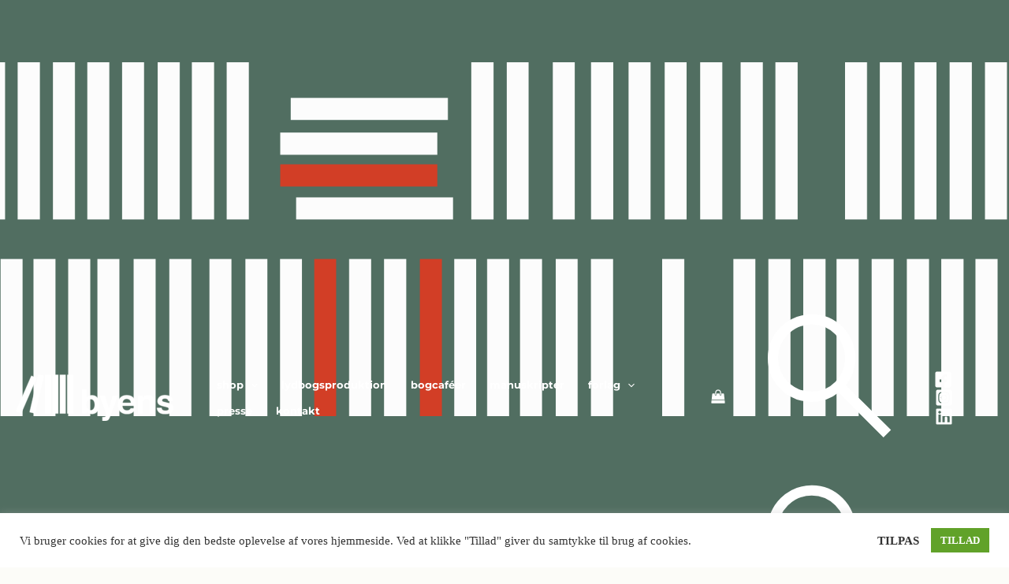

--- FILE ---
content_type: text/html; charset=UTF-8
request_url: https://byensforlag.dk/shop/skaerm-2/
body_size: 40567
content:
<!DOCTYPE html>
<html lang="da-DK"><head><meta charset="UTF-8"><meta name="viewport" content="width=device-width, initial-scale=1"><link rel="profile" href="https://gmpg.org/xfn/11"><meta name="robots" content="index, follow, max-image-preview:large, max-snippet:-1, max-video-preview:-1"><title>Skærm – Byens Forlag – Køb direkte hos forlaget - GRATIS fragt</title><meta name="description" content="SKÆRM - En novellesamling om skærmens altopslugende, vidunderlige og skræmmende univers. Få 10 noveller med hver deres syn på det digitale menneskeliv"><link rel="canonical" href="https://byensforlag.dk/shop/skaerm-2/"><meta property="og:locale" content="da_DK"><meta property="og:type" content="article"><meta property="og:title" content="Skærm – Byens Forlag – Køb direkte hos forlaget - GRATIS fragt"><meta property="og:description" content="SKÆRM - En novellesamling om skærmens altopslugende, vidunderlige og skræmmende univers. Få 10 noveller med hver deres syn på det digitale menneskeliv"><meta property="og:url" content="https://byensforlag.dk/shop/skaerm-2/"><meta property="og:site_name" content="Byens Forlag"><meta property="article:publisher" content="https://www.facebook.com/byensforlag/"><meta property="article:modified_time" content="2025-05-28T10:09:19+00:00"><meta property="og:image" content="https://usercontent.one/wp/byensforlag.dk/wp-content/uploads/2018/12/forside_300dpi.jpg?media=1766413327"><meta property="og:image:width" content="1500"><meta property="og:image:height" content="2244"><meta property="og:image:type" content="image/jpeg"><meta name="twitter:card" content="summary_large_image"><meta name="twitter:label1" content="Estimeret læsetid"><meta name="twitter:data1" content="1 minut"><script type="application/ld+json" class="yoast-schema-graph" defer>{"@context":"https://schema.org","@graph":[{"@type":"WebPage","@id":"https://byensforlag.dk/shop/skaerm-2/","url":"https://byensforlag.dk/shop/skaerm-2/","name":"Skærm &#8211; Byens Forlag &#8211; Køb direkte hos forlaget - GRATIS fragt","isPartOf":{"@id":"https://byensforlag.dk/#website"},"primaryImageOfPage":{"@id":"https://byensforlag.dk/shop/skaerm-2/#primaryimage"},"image":{"@id":"https://byensforlag.dk/shop/skaerm-2/#primaryimage"},"thumbnailUrl":"https://byensforlag.dk/wp-content/uploads/2018/12/forside_300dpi.jpg","datePublished":"2021-10-01T09:33:59+00:00","dateModified":"2025-05-28T10:09:19+00:00","description":"SKÆRM - En novellesamling om skærmens altopslugende, vidunderlige og skræmmende univers. Få 10 noveller med hver deres syn på det digitale menneskeliv","breadcrumb":{"@id":"https://byensforlag.dk/shop/skaerm-2/#breadcrumb"},"inLanguage":"da-DK","potentialAction":[{"@type":"ReadAction","target":["https://byensforlag.dk/shop/skaerm-2/"]}]},{"@type":"ImageObject","inLanguage":"da-DK","@id":"https://byensforlag.dk/shop/skaerm-2/#primaryimage","url":"https://byensforlag.dk/wp-content/uploads/2018/12/forside_300dpi.jpg","contentUrl":"https://byensforlag.dk/wp-content/uploads/2018/12/forside_300dpi.jpg","width":1500,"height":2244},{"@type":"BreadcrumbList","@id":"https://byensforlag.dk/shop/skaerm-2/#breadcrumb","itemListElement":[{"@type":"ListItem","position":1,"name":"Hjem","item":"https://byensforlag.dk/"},{"@type":"ListItem","position":2,"name":"Varer","item":"https://byensforlag.dk/shop/"},{"@type":"ListItem","position":3,"name":"Skærm"}]},{"@type":"WebSite","@id":"https://byensforlag.dk/#website","url":"https://byensforlag.dk/","name":"Byens Forlag","description":"Vi er et forlag, men også tre bogcaféer, skæve arrangementer og tanker samt åbne døre ind til et rum.","publisher":{"@id":"https://byensforlag.dk/#organization"},"potentialAction":[{"@type":"SearchAction","target":{"@type":"EntryPoint","urlTemplate":"https://byensforlag.dk/?s={search_term_string}"},"query-input":{"@type":"PropertyValueSpecification","valueRequired":true,"valueName":"search_term_string"}}],"inLanguage":"da-DK"},{"@type":"Organization","@id":"https://byensforlag.dk/#organization","name":"Byens Forlag","url":"https://byensforlag.dk/","logo":{"@type":"ImageObject","inLanguage":"da-DK","@id":"https://byensforlag.dk/#/schema/logo/image/","url":"https://byensforlag.dk/wp-content/uploads/2020/02/LOGO-Byens-sort2.png","contentUrl":"https://byensforlag.dk/wp-content/uploads/2020/02/LOGO-Byens-sort2.png","width":2285,"height":654,"caption":"Byens Forlag"},"image":{"@id":"https://byensforlag.dk/#/schema/logo/image/"},"sameAs":["https://www.facebook.com/byensforlag/","https://www.instagram.com/byensforlag/"]}]}</script><link rel="alternate" type="application/rss+xml" title="Byens Forlag » Feed" href="https://byensforlag.dk/feed/"><link rel="alternate" type="application/rss+xml" title="Byens Forlag »-kommentar-feed" href="https://byensforlag.dk/comments/feed/"><link rel="alternate" type="application/rss+xml" title="Byens Forlag » Skærm-kommentar-feed" href="https://byensforlag.dk/shop/skaerm-2/feed/"><link rel="alternate" title="oEmbed (JSON)" type="application/json+oembed" href="https://byensforlag.dk/wp-json/oembed/1.0/embed?url=https%3A%2F%2Fbyensforlag.dk%2Fshop%2Fskaerm-2%2F"><link rel="alternate" title="oEmbed (XML)" type="text/xml+oembed" href="https://byensforlag.dk/wp-json/oembed/1.0/embed?url=https%3A%2F%2Fbyensforlag.dk%2Fshop%2Fskaerm-2%2F&amp;format=xml"><script src="/s/54f2a2.js" defer></script><style id="wp-img-auto-sizes-contain-inline-css">
img:is([sizes=auto i],[sizes^="auto," i]){contain-intrinsic-size:3000px 1500px}
/*# sourceURL=wp-img-auto-sizes-contain-inline-css */
</style><link rel="stylesheet" id="astra-theme-css-css" href="//usercontent.one/wp/byensforlag.dk/wp-content/themes/astra/assets/css/minified/main.min.css?ver=4.12.0&amp;media=1766413327" media="all"><style id="astra-theme-css-inline-css">
.ast-no-sidebar .entry-content .alignfull {margin-left: calc( -50vw + 50%);margin-right: calc( -50vw + 50%);max-width: 100vw;width: 100vw;}.ast-no-sidebar .entry-content .alignwide {margin-left: calc(-41vw + 50%);margin-right: calc(-41vw + 50%);max-width: unset;width: unset;}.ast-no-sidebar .entry-content .alignfull .alignfull,.ast-no-sidebar .entry-content .alignfull .alignwide,.ast-no-sidebar .entry-content .alignwide .alignfull,.ast-no-sidebar .entry-content .alignwide .alignwide,.ast-no-sidebar .entry-content .wp-block-column .alignfull,.ast-no-sidebar .entry-content .wp-block-column .alignwide{width: 100%;margin-left: auto;margin-right: auto;}.wp-block-gallery,.blocks-gallery-grid {margin: 0;}.wp-block-separator {max-width: 100px;}.wp-block-separator.is-style-wide,.wp-block-separator.is-style-dots {max-width: none;}.entry-content .has-2-columns .wp-block-column:first-child {padding-right: 10px;}.entry-content .has-2-columns .wp-block-column:last-child {padding-left: 10px;}@media (max-width: 782px) {.entry-content .wp-block-columns .wp-block-column {flex-basis: 100%;}.entry-content .has-2-columns .wp-block-column:first-child {padding-right: 0;}.entry-content .has-2-columns .wp-block-column:last-child {padding-left: 0;}}body .entry-content .wp-block-latest-posts {margin-left: 0;}body .entry-content .wp-block-latest-posts li {list-style: none;}.ast-no-sidebar .ast-container .entry-content .wp-block-latest-posts {margin-left: 0;}.ast-header-break-point .entry-content .alignwide {margin-left: auto;margin-right: auto;}.entry-content .blocks-gallery-item img {margin-bottom: auto;}.wp-block-pullquote {border-top: 4px solid #555d66;border-bottom: 4px solid #555d66;color: #40464d;}:root{--ast-post-nav-space:0;--ast-container-default-xlg-padding:6.67em;--ast-container-default-lg-padding:5.67em;--ast-container-default-slg-padding:4.34em;--ast-container-default-md-padding:3.34em;--ast-container-default-sm-padding:6.67em;--ast-container-default-xs-padding:2.4em;--ast-container-default-xxs-padding:1.4em;--ast-code-block-background:#EEEEEE;--ast-comment-inputs-background:#FAFAFA;--ast-normal-container-width:1200px;--ast-narrow-container-width:750px;--ast-blog-title-font-weight:normal;--ast-blog-meta-weight:inherit;--ast-global-color-primary:var(--ast-global-color-5);--ast-global-color-secondary:var(--ast-global-color-4);--ast-global-color-alternate-background:var(--ast-global-color-7);--ast-global-color-subtle-background:var(--ast-global-color-6);--ast-bg-style-guide:var( --ast-global-color-secondary,--ast-global-color-5 );--ast-shadow-style-guide:0px 0px 4px 0 #00000057;--ast-global-dark-bg-style:#fff;--ast-global-dark-lfs:#fbfbfb;--ast-widget-bg-color:#fafafa;--ast-wc-container-head-bg-color:#fbfbfb;--ast-title-layout-bg:#eeeeee;--ast-search-border-color:#e7e7e7;--ast-lifter-hover-bg:#e6e6e6;--ast-gallery-block-color:#000;--srfm-color-input-label:var(--ast-global-color-2);}html{font-size:125%;}a,.page-title{color:#000000;}a:hover,a:focus{color:#000000;}body,button,input,select,textarea,.ast-button,.ast-custom-button{font-family:-apple-system,BlinkMacSystemFont,Segoe UI,Roboto,Oxygen-Sans,Ubuntu,Cantarell,Helvetica Neue,sans-serif;font-weight:inherit;font-size:20px;font-size:1rem;line-height:var(--ast-body-line-height,1.65em);}blockquote{color:#000000;}h1,h2,h3,h4,h5,h6,.entry-content :where(h1,h2,h3,h4,h5,h6),.site-title,.site-title a{font-weight:600;}.ast-site-identity .site-title a{color:var(--ast-global-color-2);}.site-title{font-size:35px;font-size:1.75rem;display:none;}header .custom-logo-link img{max-width:200px;width:200px;}.astra-logo-svg{width:200px;}.site-header .site-description{font-size:15px;font-size:0.75rem;display:none;}.entry-title{font-size:26px;font-size:1.3rem;}.archive .ast-article-post .ast-article-inner,.blog .ast-article-post .ast-article-inner,.archive .ast-article-post .ast-article-inner:hover,.blog .ast-article-post .ast-article-inner:hover{overflow:hidden;}h1,.entry-content :where(h1){font-size:40px;font-size:2rem;font-weight:600;line-height:1.4em;}h2,.entry-content :where(h2){font-size:32px;font-size:1.6rem;font-weight:600;line-height:1.3em;}h3,.entry-content :where(h3){font-size:26px;font-size:1.3rem;font-weight:600;line-height:1.3em;}h4,.entry-content :where(h4){font-size:24px;font-size:1.2rem;line-height:1.2em;font-weight:600;}h5,.entry-content :where(h5){font-size:20px;font-size:1rem;line-height:1.2em;font-weight:600;}h6,.entry-content :where(h6){font-size:16px;font-size:0.8rem;line-height:1.25em;font-weight:600;}::selection{background-color:#000000;color:#ffffff;}body,h1,h2,h3,h4,h5,h6,.entry-title a,.entry-content :where(h1,h2,h3,h4,h5,h6){color:#000000;}.tagcloud a:hover,.tagcloud a:focus,.tagcloud a.current-item{color:#ffffff;border-color:#000000;background-color:#000000;}input:focus,input[type="text"]:focus,input[type="email"]:focus,input[type="url"]:focus,input[type="password"]:focus,input[type="reset"]:focus,input[type="search"]:focus,textarea:focus{border-color:#000000;}input[type="radio"]:checked,input[type=reset],input[type="checkbox"]:checked,input[type="checkbox"]:hover:checked,input[type="checkbox"]:focus:checked,input[type=range]::-webkit-slider-thumb{border-color:#000000;background-color:#000000;box-shadow:none;}.site-footer a:hover + .post-count,.site-footer a:focus + .post-count{background:#000000;border-color:#000000;}.single .nav-links .nav-previous,.single .nav-links .nav-next{color:#000000;}.entry-meta,.entry-meta *{line-height:1.45;color:#000000;}.entry-meta a:not(.ast-button):hover,.entry-meta a:not(.ast-button):hover *,.entry-meta a:not(.ast-button):focus,.entry-meta a:not(.ast-button):focus *,.page-links > .page-link,.page-links .page-link:hover,.post-navigation a:hover{color:#000000;}#cat option,.secondary .calendar_wrap thead a,.secondary .calendar_wrap thead a:visited{color:#000000;}.secondary .calendar_wrap #today,.ast-progress-val span{background:#000000;}.secondary a:hover + .post-count,.secondary a:focus + .post-count{background:#000000;border-color:#000000;}.calendar_wrap #today > a{color:#ffffff;}.page-links .page-link,.single .post-navigation a{color:#000000;}.ast-search-menu-icon .search-form button.search-submit{padding:0 4px;}.ast-search-menu-icon form.search-form{padding-right:0;}.ast-search-menu-icon.slide-search input.search-field{width:0;}.ast-header-search .ast-search-menu-icon.ast-dropdown-active .search-form,.ast-header-search .ast-search-menu-icon.ast-dropdown-active .search-field:focus{transition:all 0.2s;}.search-form input.search-field:focus{outline:none;}.ast-archive-title{color:#000000;}.widget-title,.widget .wp-block-heading{font-size:28px;font-size:1.4rem;color:#000000;}.ast-single-post .entry-content a,.ast-comment-content a:not(.ast-comment-edit-reply-wrap a),.woocommerce-js .woocommerce-product-details__short-description a{text-decoration:underline;}.ast-single-post .wp-block-button .wp-block-button__link,.ast-single-post .elementor-widget-button .elementor-button,.ast-single-post .entry-content .uagb-tab a,.ast-single-post .entry-content .uagb-ifb-cta a,.ast-single-post .entry-content .wp-block-uagb-buttons a,.ast-single-post .entry-content .uabb-module-content a,.ast-single-post .entry-content .uagb-post-grid a,.ast-single-post .entry-content .uagb-timeline a,.ast-single-post .entry-content .uagb-toc__wrap a,.ast-single-post .entry-content .uagb-taxomony-box a,.ast-single-post .entry-content .woocommerce a,.entry-content .wp-block-latest-posts > li > a,.ast-single-post .entry-content .wp-block-file__button,a.ast-post-filter-single,.ast-single-post .wp-block-buttons .wp-block-button.is-style-outline .wp-block-button__link,.ast-single-post .ast-comment-content .comment-reply-link,.ast-single-post .ast-comment-content .comment-edit-link,.entry-content [CLASS*="wc-block"] .wc-block-components-button,.entry-content [CLASS*="wc-block"] .wc-block-components-totals-coupon-link,.entry-content [CLASS*="wc-block"] .wc-block-components-product-name{text-decoration:none;}.ast-search-menu-icon.slide-search a:focus-visible:focus-visible,.astra-search-icon:focus-visible,#close:focus-visible,a:focus-visible,.ast-menu-toggle:focus-visible,.site .skip-link:focus-visible,.wp-block-loginout input:focus-visible,.wp-block-search.wp-block-search__button-inside .wp-block-search__inside-wrapper,.ast-header-navigation-arrow:focus-visible,.woocommerce .wc-proceed-to-checkout > .checkout-button:focus-visible,.woocommerce .woocommerce-MyAccount-navigation ul li a:focus-visible,.ast-orders-table__row .ast-orders-table__cell:focus-visible,.woocommerce .woocommerce-order-details .order-again > .button:focus-visible,.woocommerce .woocommerce-message a.button.wc-forward:focus-visible,.woocommerce #minus_qty:focus-visible,.woocommerce #plus_qty:focus-visible,a#ast-apply-coupon:focus-visible,.woocommerce .woocommerce-info a:focus-visible,.woocommerce .astra-shop-summary-wrap a:focus-visible,.woocommerce a.wc-forward:focus-visible,#ast-apply-coupon:focus-visible,.woocommerce-js .woocommerce-mini-cart-item a.remove:focus-visible,#close:focus-visible,.button.search-submit:focus-visible,#search_submit:focus,.normal-search:focus-visible,.ast-header-account-wrap:focus-visible,.woocommerce .ast-on-card-button.ast-quick-view-trigger:focus,.astra-cart-drawer-close:focus,.ast-single-variation:focus,.ast-woocommerce-product-gallery__image:focus,.ast-button:focus,.woocommerce-product-gallery--with-images [data-controls="prev"]:focus-visible,.woocommerce-product-gallery--with-images [data-controls="next"]:focus-visible,.ast-builder-button-wrap:has(.ast-custom-button-link:focus),.ast-builder-button-wrap .ast-custom-button-link:focus{outline-style:dotted;outline-color:inherit;outline-width:thin;}input:focus,input[type="text"]:focus,input[type="email"]:focus,input[type="url"]:focus,input[type="password"]:focus,input[type="reset"]:focus,input[type="search"]:focus,input[type="number"]:focus,textarea:focus,.wp-block-search__input:focus,[data-section="section-header-mobile-trigger"] .ast-button-wrap .ast-mobile-menu-trigger-minimal:focus,.ast-mobile-popup-drawer.active .menu-toggle-close:focus,.woocommerce-ordering select.orderby:focus,#ast-scroll-top:focus,#coupon_code:focus,.woocommerce-page #comment:focus,.woocommerce #reviews #respond input#submit:focus,.woocommerce a.add_to_cart_button:focus,.woocommerce .button.single_add_to_cart_button:focus,.woocommerce .woocommerce-cart-form button:focus,.woocommerce .woocommerce-cart-form__cart-item .quantity .qty:focus,.woocommerce .woocommerce-billing-fields .woocommerce-billing-fields__field-wrapper .woocommerce-input-wrapper > .input-text:focus,.woocommerce #order_comments:focus,.woocommerce #place_order:focus,.woocommerce .woocommerce-address-fields .woocommerce-address-fields__field-wrapper .woocommerce-input-wrapper > .input-text:focus,.woocommerce .woocommerce-MyAccount-content form button:focus,.woocommerce .woocommerce-MyAccount-content .woocommerce-EditAccountForm .woocommerce-form-row .woocommerce-Input.input-text:focus,.woocommerce .ast-woocommerce-container .woocommerce-pagination ul.page-numbers li a:focus,body #content .woocommerce form .form-row .select2-container--default .select2-selection--single:focus,#ast-coupon-code:focus,.woocommerce.woocommerce-js .quantity input[type=number]:focus,.woocommerce-js .woocommerce-mini-cart-item .quantity input[type=number]:focus,.woocommerce p#ast-coupon-trigger:focus{border-style:dotted;border-color:inherit;border-width:thin;}input{outline:none;}.woocommerce-js input[type=text]:focus,.woocommerce-js input[type=email]:focus,.woocommerce-js textarea:focus,input[type=number]:focus,.comments-area textarea#comment:focus,.comments-area textarea#comment:active,.comments-area .ast-comment-formwrap input[type="text"]:focus,.comments-area .ast-comment-formwrap input[type="text"]:active{outline-style:unset;outline-color:inherit;outline-width:thin;}.site-logo-img img{ transition:all 0.2s linear;}body .ast-oembed-container *{position:absolute;top:0;width:100%;height:100%;left:0;}body .wp-block-embed-pocket-casts .ast-oembed-container *{position:unset;}.ast-single-post-featured-section + article {margin-top: 2em;}.site-content .ast-single-post-featured-section img {width: 100%;overflow: hidden;object-fit: cover;}.site > .ast-single-related-posts-container {margin-top: 0;}@media (min-width: 922px) {.ast-desktop .ast-container--narrow {max-width: var(--ast-narrow-container-width);margin: 0 auto;}}@media (max-width:921.9px){#ast-desktop-header{display:none;}}@media (min-width:922px){#ast-mobile-header{display:none;}}.ast-site-header-cart .cart-container,.ast-edd-site-header-cart .ast-edd-cart-container {transition: all 0.2s linear;}.ast-site-header-cart .ast-woo-header-cart-info-wrap,.ast-edd-site-header-cart .ast-edd-header-cart-info-wrap {padding: 0 6px 0 2px;font-weight: 600;line-height: 2.7;display: inline-block;}.ast-site-header-cart i.astra-icon {font-size: 20px;font-size: 1.3em;font-style: normal;font-weight: normal;position: relative;padding: 0 2px;}.ast-site-header-cart i.astra-icon.no-cart-total:after,.ast-header-break-point.ast-header-custom-item-outside .ast-edd-header-cart-info-wrap,.ast-header-break-point.ast-header-custom-item-outside .ast-woo-header-cart-info-wrap {display: none;}.ast-site-header-cart.ast-menu-cart-fill i.astra-icon,.ast-edd-site-header-cart.ast-edd-menu-cart-fill span.astra-icon {font-size: 1.1em;}.astra-cart-drawer {position: fixed;display: block;visibility: hidden;overflow: auto;-webkit-overflow-scrolling: touch;z-index: 10000;background-color: var(--ast-global-color-primary,var(--ast-global-color-5));transform: translate3d(0,0,0);opacity: 0;will-change: transform;transition: 0.25s ease;}.woocommerce-mini-cart {position: relative;}.woocommerce-mini-cart::before {content: "";transition: .3s;}.woocommerce-mini-cart.ajax-mini-cart-qty-loading::before {position: absolute;top: 0;left: 0;right: 0;width: 100%;height: 100%;z-index: 5;background-color: var(--ast-global-color-primary,var(--ast-global-color-5));opacity: .5;}.astra-cart-drawer {width: 460px;height: 100%;left: 100%;top: 0px;opacity: 1;transform: translate3d(0%,0,0);}.astra-cart-drawer .astra-cart-drawer-header {position: absolute;width: 100%;text-align: left;text-transform: inherit;font-weight: 500;border-bottom: 1px solid var(--ast-border-color);padding: 1.34em;line-height: 1;z-index: 1;max-height: 3.5em;}.astra-cart-drawer .astra-cart-drawer-header .astra-cart-drawer-title {color: var(--ast-global-color-2);}.astra-cart-drawer .astra-cart-drawer-close .ast-close-svg {width: 22px;height: 22px;}.astra-cart-drawer .astra-cart-drawer-content,.astra-cart-drawer .astra-cart-drawer-content .widget_shopping_cart,.astra-cart-drawer .astra-cart-drawer-content .widget_shopping_cart_content {height: 100%;}.astra-cart-drawer .astra-cart-drawer-content {padding-top: 3.5em;}.astra-cart-drawer .ast-mini-cart-price-wrap .multiply-symbol{padding: 0 0.5em;}.astra-cart-drawer .astra-cart-drawer-content .woocommerce-mini-cart-item .ast-mini-cart-price-wrap {float: right;margin-top: 0.5em;max-width: 50%;}.astra-cart-drawer .astra-cart-drawer-content .woocommerce-mini-cart-item .variation {margin-top: 0.5em;margin-bottom: 0.5em;}.astra-cart-drawer .astra-cart-drawer-content .woocommerce-mini-cart-item .variation dt {font-weight: 500;}.astra-cart-drawer .astra-cart-drawer-content .widget_shopping_cart_content {display: flex;flex-direction: column;overflow: hidden;}.astra-cart-drawer .astra-cart-drawer-content .widget_shopping_cart_content ul li {min-height: 60px;}.woocommerce-js .astra-cart-drawer .astra-cart-drawer-content .woocommerce-mini-cart__total {display: flex;justify-content: space-between;padding: 0.7em 1.34em;margin-bottom: 0;}.woocommerce-js .astra-cart-drawer .astra-cart-drawer-content .woocommerce-mini-cart__total strong,.woocommerce-js .astra-cart-drawer .astra-cart-drawer-content .woocommerce-mini-cart__total .amount {width: 50%;}.astra-cart-drawer .astra-cart-drawer-content .woocommerce-mini-cart {padding: 1.3em;flex: 1;overflow: auto;}.astra-cart-drawer .astra-cart-drawer-content .woocommerce-mini-cart a.remove {width: 20px;height: 20px;line-height: 16px;}.astra-cart-drawer .astra-cart-drawer-content .woocommerce-mini-cart__total {padding: 1em 1.5em;margin: 0;text-align: center;}.astra-cart-drawer .astra-cart-drawer-content .woocommerce-mini-cart__buttons {padding: 1.34em;text-align: center;margin-bottom: 0;}.astra-cart-drawer .astra-cart-drawer-content .woocommerce-mini-cart__buttons .button.checkout {margin-right: 0;}.astra-cart-drawer .astra-cart-drawer-content .woocommerce-mini-cart__buttons a{width: 100%;}.woocommerce-js .astra-cart-drawer .astra-cart-drawer-content .woocommerce-mini-cart__buttons a:nth-last-child(1) {margin-bottom: 0;}.astra-cart-drawer .astra-cart-drawer-content .edd-cart-item {padding: .5em 2.6em .5em 1.5em;}.astra-cart-drawer .astra-cart-drawer-content .edd-cart-item .edd-remove-from-cart::after {width: 20px;height: 20px;line-height: 16px;}.astra-cart-drawer .astra-cart-drawer-content .edd-cart-number-of-items {padding: 1em 1.5em 1em 1.5em;margin-bottom: 0;text-align: center;}.astra-cart-drawer .astra-cart-drawer-content .edd_total {padding: .5em 1.5em;margin: 0;text-align: center;}.astra-cart-drawer .astra-cart-drawer-content .cart_item.edd_checkout {padding: 1em 1.5em 0;text-align: center;margin-top: 0;}.astra-cart-drawer .widget_shopping_cart_content > .woocommerce-mini-cart__empty-message {display: none;}.astra-cart-drawer .woocommerce-mini-cart__empty-message,.astra-cart-drawer .cart_item.empty {text-align: center;margin-top: 10px;}body.admin-bar .astra-cart-drawer {padding-top: 32px;}@media (max-width: 782px) {body.admin-bar .astra-cart-drawer {padding-top: 46px;}}.ast-mobile-cart-active body.ast-hfb-header {overflow: hidden;}.ast-mobile-cart-active .astra-mobile-cart-overlay {opacity: 1;cursor: pointer;visibility: visible;z-index: 999;}.ast-mini-cart-empty-wrap {display: flex;flex-wrap: wrap;height: 100%;align-items: flex-end;}.ast-mini-cart-empty-wrap > * {width: 100%;}.astra-cart-drawer-content .ast-mini-cart-empty {height: 100%;display: flex;flex-direction: column;justify-content: space-between;text-align: center;}.astra-cart-drawer-content .ast-mini-cart-empty .ast-mini-cart-message {display: flex;align-items: center;justify-content: center;height: 100%;padding: 1.34em;}@media (min-width: 546px) {.astra-cart-drawer .astra-cart-drawer-content.ast-large-view .woocommerce-mini-cart__buttons {display: flex;}.woocommerce-js .astra-cart-drawer .astra-cart-drawer-content.ast-large-view .woocommerce-mini-cart__buttons a,.woocommerce-js .astra-cart-drawer .astra-cart-drawer-content.ast-large-view .woocommerce-mini-cart__buttons a.checkout {margin-top: 0;margin-bottom: 0;}}.ast-site-header-cart .cart-container:focus-visible {display: inline-block;}.ast-site-header-cart i.astra-icon:after {content: attr(data-cart-total);position: absolute;font-family: -apple-system,BlinkMacSystemFont,Segoe UI,Roboto,Oxygen-Sans,Ubuntu,Cantarell,Helvetica Neue,sans-serif;font-style: normal;top: -10px;right: -12px;font-weight: bold;box-shadow: 1px 1px 3px 0px rgba(0,0,0,0.3);font-size: 11px;padding-left: 0px;padding-right: 1px;line-height: 17px;letter-spacing: -.5px;height: 18px;min-width: 18px;border-radius: 99px;text-align: center;z-index: 3;}li.woocommerce-custom-menu-item .ast-site-header-cart i.astra-icon:after,li.edd-custom-menu-item .ast-edd-site-header-cart span.astra-icon:after {padding-left: 2px;}.astra-cart-drawer .astra-cart-drawer-close {position: absolute;top: 0.5em;right: 0;border: none;margin: 0;padding: .6em 1em .4em;color: var(--ast-global-color-2);background-color: transparent;}.astra-mobile-cart-overlay {background-color: rgba(0,0,0,0.4);position: fixed;top: 0;right: 0;bottom: 0;left: 0;visibility: hidden;opacity: 0;transition: opacity 0.2s ease-in-out;}.astra-cart-drawer .astra-cart-drawer-content .edd-cart-item .edd-remove-from-cart {right: 1.2em;}.ast-header-break-point.ast-woocommerce-cart-menu.ast-hfb-header .ast-cart-menu-wrap,.ast-header-break-point.ast-hfb-header .ast-cart-menu-wrap,.ast-header-break-point .ast-edd-site-header-cart-wrap .ast-edd-cart-menu-wrap {width: auto;height: 2em;font-size: 1.4em;line-height: 2;vertical-align: middle;text-align: right;}.woocommerce-js .astra-cart-drawer .astra-cart-drawer-content .woocommerce-mini-cart__buttons .button:not(.checkout):not(.ast-continue-shopping) {margin-right: 10px;}.woocommerce-js .astra-cart-drawer .astra-cart-drawer-content .woocommerce-mini-cart__buttons .button:not(.checkout):not(.ast-continue-shopping),.ast-site-header-cart .widget_shopping_cart .buttons .button:not(.checkout),.ast-site-header-cart .ast-site-header-cart-data .ast-mini-cart-empty .woocommerce-mini-cart__buttons a.button {background-color: transparent;border-style: solid;border-width: 1px;border-color: #000000;color: #000000;}.woocommerce-js .astra-cart-drawer .astra-cart-drawer-content .woocommerce-mini-cart__buttons .button:not(.checkout):not(.ast-continue-shopping):hover,.ast-site-header-cart .widget_shopping_cart .buttons .button:not(.checkout):hover {border-color: #ffffff;color: #ffffff;}.woocommerce-js .astra-cart-drawer .astra-cart-drawer-content .woocommerce-mini-cart__buttons a.checkout {margin-left: 0;margin-top: 10px;border-style: solid;border-width: 2px;border-color: #000000;}.woocommerce-js .astra-cart-drawer .astra-cart-drawer-content .woocommerce-mini-cart__buttons a.checkout:hover {border-color: #ffffff;}.woocommerce-js .astra-cart-drawer .astra-cart-drawer-content .woocommerce-mini-cart__total strong{padding-right: .5em;text-align: left;font-weight: 500;}.woocommerce-js .astra-cart-drawer .astra-cart-drawer-content .woocommerce-mini-cart__total .amount{text-align: right;}.astra-cart-drawer.active {transform: translate3d(-100%,0,0);visibility: visible;}.ast-site-header-cart.ast-menu-cart-outline .ast-cart-menu-wrap,.ast-site-header-cart.ast-menu-cart-fill .ast-cart-menu-wrap,.ast-edd-site-header-cart.ast-edd-menu-cart-outline .ast-edd-cart-menu-wrap,.ast-edd-site-header-cart.ast-edd-menu-cart-fill .ast-edd-cart-menu-wrap {line-height: 1.8;}@media (max-width:921px){.astra-cart-drawer.active{width:80%;}}@media (max-width:544px){.astra-cart-drawer.active{width:100%;}}@media( max-width: 420px ) {.single .nav-links .nav-previous,.single .nav-links .nav-next {width: 100%;text-align: center;}}.wp-block-buttons.aligncenter{justify-content:center;}@media (max-width:921px){.ast-theme-transparent-header #primary,.ast-theme-transparent-header #secondary{padding:0;}}@media (max-width:921px){.ast-plain-container.ast-no-sidebar #primary{padding:0;}}.ast-plain-container.ast-no-sidebar #primary{margin-top:0;margin-bottom:0;}@media (min-width:1200px){.wp-block-group .has-background{padding:20px;}}@media (min-width:1200px){.ast-plain-container.ast-no-sidebar .entry-content .alignwide .wp-block-cover__inner-container,.ast-plain-container.ast-no-sidebar .entry-content .alignfull .wp-block-cover__inner-container{width:1240px;}}@media (min-width:1200px){.wp-block-cover-image.alignwide .wp-block-cover__inner-container,.wp-block-cover.alignwide .wp-block-cover__inner-container,.wp-block-cover-image.alignfull .wp-block-cover__inner-container,.wp-block-cover.alignfull .wp-block-cover__inner-container{width:100%;}}.wp-block-columns{margin-bottom:unset;}.wp-block-image.size-full{margin:2rem 0;}.wp-block-separator.has-background{padding:0;}.wp-block-gallery{margin-bottom:1.6em;}.wp-block-group{padding-top:4em;padding-bottom:4em;}.wp-block-group__inner-container .wp-block-columns:last-child,.wp-block-group__inner-container :last-child,.wp-block-table table{margin-bottom:0;}.blocks-gallery-grid{width:100%;}.wp-block-navigation-link__content{padding:5px 0;}.wp-block-group .wp-block-group .has-text-align-center,.wp-block-group .wp-block-column .has-text-align-center{max-width:100%;}.has-text-align-center{margin:0 auto;}@media (min-width:1200px){.wp-block-cover__inner-container,.alignwide .wp-block-group__inner-container,.alignfull .wp-block-group__inner-container{max-width:1200px;margin:0 auto;}.wp-block-group.alignnone,.wp-block-group.aligncenter,.wp-block-group.alignleft,.wp-block-group.alignright,.wp-block-group.alignwide,.wp-block-columns.alignwide{margin:2rem 0 1rem 0;}}@media (max-width:1200px){.wp-block-group{padding:3em;}.wp-block-group .wp-block-group{padding:1.5em;}.wp-block-columns,.wp-block-column{margin:1rem 0;}}@media (min-width:921px){.wp-block-columns .wp-block-group{padding:2em;}}@media (max-width:544px){.wp-block-cover-image .wp-block-cover__inner-container,.wp-block-cover .wp-block-cover__inner-container{width:unset;}.wp-block-cover,.wp-block-cover-image{padding:2em 0;}.wp-block-group,.wp-block-cover{padding:2em;}.wp-block-media-text__media img,.wp-block-media-text__media video{width:unset;max-width:100%;}.wp-block-media-text.has-background .wp-block-media-text__content{padding:1em;}}.wp-block-image.aligncenter{margin-left:auto;margin-right:auto;}.wp-block-table.aligncenter{margin-left:auto;margin-right:auto;}@media (min-width:544px){.entry-content .wp-block-media-text.has-media-on-the-right .wp-block-media-text__content{padding:0 8% 0 0;}.entry-content .wp-block-media-text .wp-block-media-text__content{padding:0 0 0 8%;}.ast-plain-container .site-content .entry-content .has-custom-content-position.is-position-bottom-left > *,.ast-plain-container .site-content .entry-content .has-custom-content-position.is-position-bottom-right > *,.ast-plain-container .site-content .entry-content .has-custom-content-position.is-position-top-left > *,.ast-plain-container .site-content .entry-content .has-custom-content-position.is-position-top-right > *,.ast-plain-container .site-content .entry-content .has-custom-content-position.is-position-center-right > *,.ast-plain-container .site-content .entry-content .has-custom-content-position.is-position-center-left > *{margin:0;}}@media (max-width:544px){.entry-content .wp-block-media-text .wp-block-media-text__content{padding:8% 0;}.wp-block-media-text .wp-block-media-text__media img{width:auto;max-width:100%;}}.wp-block-button.is-style-outline .wp-block-button__link{border-color:#000000;border-top-width:1px;border-right-width:1px;border-bottom-width:1px;border-left-width:1px;}div.wp-block-button.is-style-outline > .wp-block-button__link:not(.has-text-color),div.wp-block-button.wp-block-button__link.is-style-outline:not(.has-text-color){color:#000000;}.wp-block-button.is-style-outline .wp-block-button__link:hover,.wp-block-buttons .wp-block-button.is-style-outline .wp-block-button__link:focus,.wp-block-buttons .wp-block-button.is-style-outline > .wp-block-button__link:not(.has-text-color):hover,.wp-block-buttons .wp-block-button.wp-block-button__link.is-style-outline:not(.has-text-color):hover{color:#ffffff;background-color:#000000;border-color:#ffffff;}.post-page-numbers.current .page-link,.ast-pagination .page-numbers.current{color:#ffffff;border-color:#000000;background-color:#000000;}@media (min-width:544px){.entry-content > .alignleft{margin-right:20px;}.entry-content > .alignright{margin-left:20px;}}.wp-block-button.is-style-outline .wp-block-button__link{border-top-width:1px;border-right-width:1px;border-bottom-width:1px;border-left-width:1px;}.wp-block-button.is-style-outline .wp-block-button__link.wp-element-button,.ast-outline-button{border-color:#000000;font-family:inherit;font-weight:inherit;line-height:1em;border-top-left-radius:0px;border-top-right-radius:0px;border-bottom-right-radius:0px;border-bottom-left-radius:0px;}.wp-block-buttons .wp-block-button.is-style-outline > .wp-block-button__link:not(.has-text-color),.wp-block-buttons .wp-block-button.wp-block-button__link.is-style-outline:not(.has-text-color),.ast-outline-button{color:#000000;}.wp-block-button.is-style-outline .wp-block-button__link:hover,.wp-block-buttons .wp-block-button.is-style-outline .wp-block-button__link:focus,.wp-block-buttons .wp-block-button.is-style-outline > .wp-block-button__link:not(.has-text-color):hover,.wp-block-buttons .wp-block-button.wp-block-button__link.is-style-outline:not(.has-text-color):hover,.ast-outline-button:hover,.ast-outline-button:focus,.wp-block-uagb-buttons-child .uagb-buttons-repeater.ast-outline-button:hover,.wp-block-uagb-buttons-child .uagb-buttons-repeater.ast-outline-button:focus{color:#ffffff;background-color:#000000;border-color:#ffffff;}.wp-block-button .wp-block-button__link.wp-element-button.is-style-outline:not(.has-background),.wp-block-button.is-style-outline>.wp-block-button__link.wp-element-button:not(.has-background),.ast-outline-button{background-color:#ffffff;}.entry-content[data-ast-blocks-layout] > figure{margin-bottom:1em;}h1.widget-title{font-weight:600;}h2.widget-title{font-weight:600;}h3.widget-title{font-weight:600;}@media (max-width:921px){.ast-left-sidebar #content > .ast-container{display:flex;flex-direction:column-reverse;width:100%;}.ast-separate-container .ast-article-post,.ast-separate-container .ast-article-single{padding:1.5em 2.14em;}.ast-author-box img.avatar{margin:20px 0 0 0;}}@media (min-width:922px){.ast-separate-container.ast-right-sidebar #primary,.ast-separate-container.ast-left-sidebar #primary{border:0;}.search-no-results.ast-separate-container #primary{margin-bottom:4em;}}.wp-block-button .wp-block-button__link{color:#000000;}.wp-block-button .wp-block-button__link:hover,.wp-block-button .wp-block-button__link:focus{color:#ffffff;background-color:#000000;border-color:#ffffff;}.elementor-widget-heading h1.elementor-heading-title{line-height:1.4em;}.elementor-widget-heading h2.elementor-heading-title{line-height:1.3em;}.elementor-widget-heading h3.elementor-heading-title{line-height:1.3em;}.elementor-widget-heading h4.elementor-heading-title{line-height:1.2em;}.elementor-widget-heading h5.elementor-heading-title{line-height:1.2em;}.elementor-widget-heading h6.elementor-heading-title{line-height:1.25em;}.wp-block-button .wp-block-button__link{border-style:solid;border-top-width:1px;border-right-width:1px;border-left-width:1px;border-bottom-width:1px;border-color:#000000;background-color:transparent;color:#000000;font-family:inherit;font-weight:inherit;line-height:1em;border-top-left-radius:0px;border-top-right-radius:0px;border-bottom-right-radius:0px;border-bottom-left-radius:0px;padding-top:10px;padding-right:20px;padding-bottom:10px;padding-left:20px;}.menu-toggle,button,.ast-button,.ast-custom-button,.button,input#submit,input[type="button"],input[type="submit"],input[type="reset"],form[CLASS*="wp-block-search__"].wp-block-search .wp-block-search__inside-wrapper .wp-block-search__button{border-style:solid;border-top-width:1px;border-right-width:1px;border-left-width:1px;border-bottom-width:1px;color:#000000;border-color:#000000;background-color:transparent;padding-top:10px;padding-right:20px;padding-bottom:10px;padding-left:20px;font-family:inherit;font-weight:inherit;line-height:1em;border-top-left-radius:0px;border-top-right-radius:0px;border-bottom-right-radius:0px;border-bottom-left-radius:0px;}button:focus,.menu-toggle:hover,button:hover,.ast-button:hover,.ast-custom-button:hover .button:hover,.ast-custom-button:hover ,input[type=reset]:hover,input[type=reset]:focus,input#submit:hover,input#submit:focus,input[type="button"]:hover,input[type="button"]:focus,input[type="submit"]:hover,input[type="submit"]:focus,form[CLASS*="wp-block-search__"].wp-block-search .wp-block-search__inside-wrapper .wp-block-search__button:hover,form[CLASS*="wp-block-search__"].wp-block-search .wp-block-search__inside-wrapper .wp-block-search__button:focus{color:#ffffff;background-color:#000000;border-color:#ffffff;}@media (max-width:921px){.ast-mobile-header-stack .main-header-bar .ast-search-menu-icon{display:inline-block;}.ast-header-break-point.ast-header-custom-item-outside .ast-mobile-header-stack .main-header-bar .ast-search-icon{margin:0;}.ast-comment-avatar-wrap img{max-width:2.5em;}.ast-comment-meta{padding:0 1.8888em 1.3333em;}.ast-separate-container .ast-comment-list li.depth-1{padding:1.5em 2.14em;}.ast-separate-container .comment-respond{padding:2em 2.14em;}}@media (min-width:544px){.ast-container{max-width:100%;}}@media (max-width:544px){.ast-separate-container .ast-article-post,.ast-separate-container .ast-article-single,.ast-separate-container .comments-title,.ast-separate-container .ast-archive-description{padding:1.5em 1em;}.ast-separate-container #content .ast-container{padding-left:0.54em;padding-right:0.54em;}.ast-separate-container .ast-comment-list .bypostauthor{padding:.5em;}.ast-search-menu-icon.ast-dropdown-active .search-field{width:170px;}} #ast-mobile-header .ast-site-header-cart-li a{pointer-events:none;}body,.ast-separate-container{background-color:var(--ast-global-color-4);}.ast-no-sidebar.ast-separate-container .entry-content .alignfull {margin-left: -6.67em;margin-right: -6.67em;width: auto;}@media (max-width: 1200px) {.ast-no-sidebar.ast-separate-container .entry-content .alignfull {margin-left: -2.4em;margin-right: -2.4em;}}@media (max-width: 768px) {.ast-no-sidebar.ast-separate-container .entry-content .alignfull {margin-left: -2.14em;margin-right: -2.14em;}}@media (max-width: 544px) {.ast-no-sidebar.ast-separate-container .entry-content .alignfull {margin-left: -1em;margin-right: -1em;}}.ast-no-sidebar.ast-separate-container .entry-content .alignwide {margin-left: -20px;margin-right: -20px;}.ast-no-sidebar.ast-separate-container .entry-content .wp-block-column .alignfull,.ast-no-sidebar.ast-separate-container .entry-content .wp-block-column .alignwide {margin-left: auto;margin-right: auto;width: 100%;}@media (max-width:921px){.site-title{display:none;}.site-header .site-description{display:none;}h1,.entry-content :where(h1){font-size:30px;}h2,.entry-content :where(h2){font-size:25px;}h3,.entry-content :where(h3){font-size:20px;}.astra-logo-svg{width:106px;}header .custom-logo-link img,.ast-header-break-point .site-logo-img .custom-mobile-logo-link img{max-width:106px;width:106px;}}@media (max-width:544px){.site-title{display:none;}.site-header .site-description{display:none;}h1,.entry-content :where(h1){font-size:30px;}h2,.entry-content :where(h2){font-size:25px;}h3,.entry-content :where(h3){font-size:20px;}header .custom-logo-link img,.ast-header-break-point .site-branding img,.ast-header-break-point .custom-logo-link img{max-width:106px;width:106px;}.astra-logo-svg{width:106px;}.ast-header-break-point .site-logo-img .custom-mobile-logo-link img{max-width:106px;}}@media (max-width:921px){html{font-size:114%;}}@media (max-width:544px){html{font-size:114%;}}@media (min-width:922px){.ast-container{max-width:1240px;}}@media (min-width:922px){.site-content .ast-container{display:flex;}}@media (max-width:921px){.site-content .ast-container{flex-direction:column;}}@media (min-width:922px){.main-header-menu .sub-menu .menu-item.ast-left-align-sub-menu:hover > .sub-menu,.main-header-menu .sub-menu .menu-item.ast-left-align-sub-menu.focus > .sub-menu{margin-left:-0px;}}.site .comments-area{padding-bottom:3em;}.footer-widget-area[data-section^="section-fb-html-"] .ast-builder-html-element{text-align:center;}.wp-block-search {margin-bottom: 20px;}.wp-block-site-tagline {margin-top: 20px;}form.wp-block-search .wp-block-search__input,.wp-block-search.wp-block-search__button-inside .wp-block-search__inside-wrapper {border-color: #eaeaea;background: #fafafa;}.wp-block-search.wp-block-search__button-inside .wp-block-search__inside-wrapper .wp-block-search__input:focus,.wp-block-loginout input:focus {outline: thin dotted;}.wp-block-loginout input:focus {border-color: transparent;} form.wp-block-search .wp-block-search__inside-wrapper .wp-block-search__input {padding: 12px;}form.wp-block-search .wp-block-search__button svg {fill: currentColor;width: 20px;height: 20px;}.wp-block-loginout p label {display: block;}.wp-block-loginout p:not(.login-remember):not(.login-submit) input {width: 100%;}.wp-block-loginout .login-remember input {width: 1.1rem;height: 1.1rem;margin: 0 5px 4px 0;vertical-align: middle;}blockquote {padding: 1.2em;}:root .has-ast-global-color-0-color{color:var(--ast-global-color-0);}:root .has-ast-global-color-0-background-color{background-color:var(--ast-global-color-0);}:root .wp-block-button .has-ast-global-color-0-color{color:var(--ast-global-color-0);}:root .wp-block-button .has-ast-global-color-0-background-color{background-color:var(--ast-global-color-0);}:root .has-ast-global-color-1-color{color:var(--ast-global-color-1);}:root .has-ast-global-color-1-background-color{background-color:var(--ast-global-color-1);}:root .wp-block-button .has-ast-global-color-1-color{color:var(--ast-global-color-1);}:root .wp-block-button .has-ast-global-color-1-background-color{background-color:var(--ast-global-color-1);}:root .has-ast-global-color-2-color{color:var(--ast-global-color-2);}:root .has-ast-global-color-2-background-color{background-color:var(--ast-global-color-2);}:root .wp-block-button .has-ast-global-color-2-color{color:var(--ast-global-color-2);}:root .wp-block-button .has-ast-global-color-2-background-color{background-color:var(--ast-global-color-2);}:root .has-ast-global-color-3-color{color:var(--ast-global-color-3);}:root .has-ast-global-color-3-background-color{background-color:var(--ast-global-color-3);}:root .wp-block-button .has-ast-global-color-3-color{color:var(--ast-global-color-3);}:root .wp-block-button .has-ast-global-color-3-background-color{background-color:var(--ast-global-color-3);}:root .has-ast-global-color-4-color{color:var(--ast-global-color-4);}:root .has-ast-global-color-4-background-color{background-color:var(--ast-global-color-4);}:root .wp-block-button .has-ast-global-color-4-color{color:var(--ast-global-color-4);}:root .wp-block-button .has-ast-global-color-4-background-color{background-color:var(--ast-global-color-4);}:root .has-ast-global-color-5-color{color:var(--ast-global-color-5);}:root .has-ast-global-color-5-background-color{background-color:var(--ast-global-color-5);}:root .wp-block-button .has-ast-global-color-5-color{color:var(--ast-global-color-5);}:root .wp-block-button .has-ast-global-color-5-background-color{background-color:var(--ast-global-color-5);}:root .has-ast-global-color-6-color{color:var(--ast-global-color-6);}:root .has-ast-global-color-6-background-color{background-color:var(--ast-global-color-6);}:root .wp-block-button .has-ast-global-color-6-color{color:var(--ast-global-color-6);}:root .wp-block-button .has-ast-global-color-6-background-color{background-color:var(--ast-global-color-6);}:root .has-ast-global-color-7-color{color:var(--ast-global-color-7);}:root .has-ast-global-color-7-background-color{background-color:var(--ast-global-color-7);}:root .wp-block-button .has-ast-global-color-7-color{color:var(--ast-global-color-7);}:root .wp-block-button .has-ast-global-color-7-background-color{background-color:var(--ast-global-color-7);}:root .has-ast-global-color-8-color{color:var(--ast-global-color-8);}:root .has-ast-global-color-8-background-color{background-color:var(--ast-global-color-8);}:root .wp-block-button .has-ast-global-color-8-color{color:var(--ast-global-color-8);}:root .wp-block-button .has-ast-global-color-8-background-color{background-color:var(--ast-global-color-8);}:root{--ast-global-color-0:#0170B9;--ast-global-color-1:#3a3a3a;--ast-global-color-2:#3a3a3a;--ast-global-color-3:#4B4F58;--ast-global-color-4:#F5F5F5;--ast-global-color-5:#FFFFFF;--ast-global-color-6:#E5E5E5;--ast-global-color-7:#424242;--ast-global-color-8:#000000;}:root {--ast-border-color : #dddddd;}.ast-breadcrumbs .trail-browse,.ast-breadcrumbs .trail-items,.ast-breadcrumbs .trail-items li{display:inline-block;margin:0;padding:0;border:none;background:inherit;text-indent:0;text-decoration:none;}.ast-breadcrumbs .trail-browse{font-size:inherit;font-style:inherit;font-weight:inherit;color:inherit;}.ast-breadcrumbs .trail-items{list-style:none;}.trail-items li::after{padding:0 0.3em;content:"\00bb";}.trail-items li:last-of-type::after{display:none;}h1,h2,h3,h4,h5,h6,.entry-content :where(h1,h2,h3,h4,h5,h6){color:#000000;}.entry-title a{color:#000000;}@media (max-width:921px){.ast-builder-grid-row-container.ast-builder-grid-row-tablet-3-firstrow .ast-builder-grid-row > *:first-child,.ast-builder-grid-row-container.ast-builder-grid-row-tablet-3-lastrow .ast-builder-grid-row > *:last-child{grid-column:1 / -1;}}@media (max-width:544px){.ast-builder-grid-row-container.ast-builder-grid-row-mobile-3-firstrow .ast-builder-grid-row > *:first-child,.ast-builder-grid-row-container.ast-builder-grid-row-mobile-3-lastrow .ast-builder-grid-row > *:last-child{grid-column:1 / -1;}}.ast-builder-layout-element .ast-site-identity{margin-top:150px;margin-left:-20px;}.ast-builder-layout-element[data-section="title_tagline"]{display:flex;}@media (max-width:921px){.ast-header-break-point .ast-builder-layout-element[data-section="title_tagline"]{display:flex;}}@media (max-width:544px){.ast-header-break-point .ast-builder-layout-element[data-section="title_tagline"]{display:flex;}}.ast-builder-menu-1{font-family:'Merriweather Sans',sans-serif;font-weight:700;text-transform:lowercase;}.ast-builder-menu-1 .menu-item > .menu-link{font-size:15px;font-size:0.75rem;color:#ffffff;}.ast-builder-menu-1 .menu-item > .ast-menu-toggle{color:#ffffff;}.ast-builder-menu-1 .sub-menu,.ast-builder-menu-1 .inline-on-mobile .sub-menu{border-top-width:0px;border-bottom-width:0px;border-right-width:0px;border-left-width:0px;border-color:#000000;border-style:solid;width:916px;}.ast-builder-menu-1 .sub-menu .sub-menu{top:0px;}.ast-builder-menu-1 .main-header-menu > .menu-item > .sub-menu,.ast-builder-menu-1 .main-header-menu > .menu-item > .astra-full-megamenu-wrapper{margin-top:0px;}.ast-desktop .ast-builder-menu-1 .main-header-menu > .menu-item > .sub-menu:before,.ast-desktop .ast-builder-menu-1 .main-header-menu > .menu-item > .astra-full-megamenu-wrapper:before{height:calc( 0px + 0px + 5px );}.ast-builder-menu-1 .main-header-menu,.ast-header-break-point .ast-builder-menu-1 .main-header-menu{margin-top:150px;margin-left:00px;}.ast-desktop .ast-builder-menu-1 .menu-item .sub-menu .menu-link{border-style:none;}@media (max-width:921px){.ast-header-break-point .ast-builder-menu-1 .menu-item.menu-item-has-children > .ast-menu-toggle{top:0;}.ast-builder-menu-1 .inline-on-mobile .menu-item.menu-item-has-children > .ast-menu-toggle{right:-15px;}.ast-builder-menu-1 .menu-item-has-children > .menu-link:after{content:unset;}.ast-builder-menu-1 .main-header-menu > .menu-item > .sub-menu,.ast-builder-menu-1 .main-header-menu > .menu-item > .astra-full-megamenu-wrapper{margin-top:0;}}@media (max-width:544px){.ast-header-break-point .ast-builder-menu-1 .menu-item.menu-item-has-children > .ast-menu-toggle{top:0;}.ast-builder-menu-1 .main-header-menu > .menu-item > .sub-menu,.ast-builder-menu-1 .main-header-menu > .menu-item > .astra-full-megamenu-wrapper{margin-top:0;}}.ast-builder-menu-1{display:flex;}@media (max-width:921px){.ast-header-break-point .ast-builder-menu-1{display:flex;}}@media (max-width:544px){.ast-header-break-point .ast-builder-menu-1{display:flex;}}.ast-builder-html-element img.alignnone{display:inline-block;}.ast-builder-html-element p:first-child{margin-top:0;}.ast-builder-html-element p:last-child{margin-bottom:0;}.ast-header-break-point .main-header-bar .ast-builder-html-element{line-height:1.85714285714286;}.ast-header-html-1 .ast-builder-html-element{font-size:15px;font-size:0.75rem;}.ast-header-html-1{font-size:15px;font-size:0.75rem;}.ast-header-html-1{display:flex;}@media (max-width:921px){.ast-header-break-point .ast-header-html-1{display:flex;}}@media (max-width:544px){.ast-header-break-point .ast-header-html-1{display:flex;}}.ast-social-stack-desktop .ast-builder-social-element,.ast-social-stack-tablet .ast-builder-social-element,.ast-social-stack-mobile .ast-builder-social-element {margin-top: 6px;margin-bottom: 6px;}.social-show-label-true .ast-builder-social-element {width: auto;padding: 0 0.4em;}[data-section^="section-fb-social-icons-"] .footer-social-inner-wrap {text-align: center;}.ast-footer-social-wrap {width: 100%;}.ast-footer-social-wrap .ast-builder-social-element:first-child {margin-left: 0;}.ast-footer-social-wrap .ast-builder-social-element:last-child {margin-right: 0;}.ast-header-social-wrap .ast-builder-social-element:first-child {margin-left: 0;}.ast-header-social-wrap .ast-builder-social-element:last-child {margin-right: 0;}.ast-builder-social-element {line-height: 1;color: var(--ast-global-color-2);background: transparent;vertical-align: middle;transition: all 0.01s;margin-left: 6px;margin-right: 6px;justify-content: center;align-items: center;}.ast-builder-social-element .social-item-label {padding-left: 6px;}.ast-header-social-1-wrap .ast-builder-social-element,.ast-header-social-1-wrap .social-show-label-true .ast-builder-social-element{margin-left:1px;margin-right:1px;padding:0px;border-top-left-radius:8px;border-top-right-radius:8px;border-bottom-right-radius:8px;border-bottom-left-radius:8px;}.ast-header-social-1-wrap .ast-builder-social-element svg{width:23px;height:23px;}.ast-header-social-1-wrap .ast-social-icon-image-wrap{margin:0px;}.ast-header-social-1-wrap{margin-top:150px;}.ast-header-social-1-wrap .ast-social-color-type-custom svg{fill:#ffffff;}.ast-header-social-1-wrap .ast-social-color-type-custom .social-item-label{color:#ffffff;}.ast-builder-layout-element[data-section="section-hb-social-icons-1"]{display:flex;}@media (max-width:921px){.ast-header-break-point .ast-builder-layout-element[data-section="section-hb-social-icons-1"]{display:flex;}}@media (max-width:544px){.ast-header-break-point .ast-builder-layout-element[data-section="section-hb-social-icons-1"]{display:flex;}}.header-widget-area[data-section="sidebar-widgets-header-widget-1"]{margin-top:150px;margin-bottom:0px;margin-left:0px;margin-right:0px;}.header-widget-area[data-section="sidebar-widgets-header-widget-1"]{display:block;}@media (max-width:921px){.ast-header-break-point .header-widget-area[data-section="sidebar-widgets-header-widget-1"]{display:block;}}@media (max-width:544px){.ast-header-break-point .header-widget-area[data-section="sidebar-widgets-header-widget-1"]{display:block;}}.header-widget-area[data-section="sidebar-widgets-header-widget-2"]{margin-top:45px;margin-bottom:0px;margin-left:0px;margin-right:0px;}.header-widget-area[data-section="sidebar-widgets-header-widget-2"]{display:block;}@media (max-width:921px){.ast-header-break-point .header-widget-area[data-section="sidebar-widgets-header-widget-2"]{display:block;}}@media (max-width:544px){.ast-header-break-point .header-widget-area[data-section="sidebar-widgets-header-widget-2"]{display:block;}}.ast-site-header-cart .ast-cart-menu-wrap,.ast-site-header-cart .ast-addon-cart-wrap{color:rgba(255,255,255,0);}.ast-site-header-cart .ast-cart-menu-wrap .count,.ast-site-header-cart .ast-cart-menu-wrap .count:after,.ast-site-header-cart .ast-addon-cart-wrap .count,.ast-site-header-cart .ast-addon-cart-wrap .ast-icon-shopping-cart:after{color:rgba(255,255,255,0);border-color:rgba(255,255,255,0);}.ast-site-header-cart .ast-addon-cart-wrap .ast-icon-shopping-cart:after{color:#ffffff;background-color:rgba(255,255,255,0);}.ast-site-header-cart .ast-woo-header-cart-info-wrap{color:rgba(255,255,255,0);}.ast-site-header-cart .ast-addon-cart-wrap i.astra-icon:after{color:#ffffff;background-color:rgba(255,255,255,0);}.ast-site-header-cart a.cart-container *{transition:none;}.ast-site-header-cart .ast-site-header-cart-data .widget_shopping_cart_content a:not(.button),.astra-cart-drawer .widget_shopping_cart_content a:not(.button){color:#000000;}.ast-icon-shopping-bag svg{height:1em;width:1em;}.ast-site-header-cart.ast-menu-cart-outline .ast-addon-cart-wrap,.ast-site-header-cart.ast-menu-cart-fill .ast-addon-cart-wrap{line-height:1;}.ast-hfb-header .ast-addon-cart-wrap{ padding:0.4em;}.ast-site-header-cart .ast-site-header-cart-data .widget_shopping_cart_content a.button.checkout.wc-forward,.astra-cart-drawer .widget_shopping_cart_content a.button.checkout.wc-forward{border-color:#000000;background-color:#000000;}.ast-site-header-cart .ast-addon-cart-wrap i.astra-icon:after,.ast-theme-transparent-header .ast-site-header-cart .ast-addon-cart-wrap i.astra-icon:after{color:#ffffff;}.ast-site-header-cart .ast-cart-menu-wrap,.ast-site-header-cart .ast-addon-cart-wrap{color:rgba(255,255,255,0);}.ast-menu-cart-outline .ast-cart-menu-wrap .count,.ast-menu-cart-outline .ast-addon-cart-wrap{color:rgba(255,255,255,0);}.ast-menu-cart-outline .ast-cart-menu-wrap .count{color:#ffffff;}.ast-site-header-cart .ast-menu-cart-outline .ast-woo-header-cart-info-wrap{color:rgba(255,255,255,0);}.ast-site-header-cart.ast-menu-cart-outline .ast-cart-menu-wrap,.ast-site-header-cart.ast-menu-cart-fill .ast-cart-menu-wrap,.ast-site-header-cart.ast-menu-cart-outline .ast-cart-menu-wrap .count,.ast-site-header-cart.ast-menu-cart-fill .ast-cart-menu-wrap .count,.ast-site-header-cart.ast-menu-cart-outline .ast-addon-cart-wrap,.ast-site-header-cart.ast-menu-cart-fill .ast-addon-cart-wrap,.ast-site-header-cart.ast-menu-cart-outline .ast-woo-header-cart-info-wrap,.ast-site-header-cart.ast-menu-cart-fill .ast-woo-header-cart-info-wrap{border-top-left-radius:0px;border-top-right-radius:0px;border-bottom-right-radius:0px;border-bottom-left-radius:0px;}.ast-site-header-cart .cart-container:hover .count,.ast-site-header-cart .cart-container:hover .count{color:#ffffff;}.ast-menu-cart-fill .ast-cart-menu-wrap .count,.ast-menu-cart-fill .ast-cart-menu-wrap,.ast-menu-cart-fill .ast-addon-cart-wrap .ast-woo-header-cart-info-wrap,.ast-menu-cart-fill .ast-addon-cart-wrap{background-color:rgba(255,255,255,0);color:#ffffff;}.ast-menu-cart-fill .ast-site-header-cart-li:hover .ast-cart-menu-wrap .count,.ast-menu-cart-fill .ast-site-header-cart-li:hover .ast-cart-menu-wrap,.ast-menu-cart-fill .ast-site-header-cart-li:hover .ast-addon-cart-wrap,.ast-menu-cart-fill .ast-site-header-cart-li:hover .ast-addon-cart-wrap .ast-woo-header-cart-info-wrap,.ast-menu-cart-fill .ast-site-header-cart-li:hover .ast-addon-cart-wrap i.astra-icon:after{color:#ffffff;}.ast-site-header-cart .ast-site-header-cart-li:hover .ast-addon-cart-wrap i.astra-icon:after{color:#ffffff;}.ast-site-header-cart.ast-menu-cart-fill .ast-site-header-cart-li:hover .astra-icon{color:#ffffff;}.astra-icon.astra-icon::after{display:none;}.ast-count-text{display:none;}.ast-site-header-cart .widget_shopping_cart:before,.ast-site-header-cart .widget_shopping_cart:after{transition:all 0.3s ease;margin-left:0.5em;}.woocommerce .ast-header-woo-cart .ast-site-header-cart .ast-addon-cart-wrap,.ast-header-woo-cart .ast-site-header-cart .ast-addon-cart-wrap{margin-top:150px;margin-bottom:0px;margin-left:40px;margin-right:0px;}.ast-header-woo-cart{display:flex;}@media (max-width:921px){.ast-header-break-point .ast-header-woo-cart{display:flex;}}@media (max-width:544px){.ast-header-break-point .ast-header-woo-cart{display:flex;}}.ast-builder-html-element img.alignnone{display:inline-block;}.ast-builder-html-element p:first-child{margin-top:0;}.ast-builder-html-element p:last-child{margin-bottom:0;}.ast-header-break-point .main-header-bar .ast-builder-html-element{line-height:1.85714285714286;}.footer-widget-area[data-section="section-fb-html-1"]{display:block;}@media (max-width:921px){.ast-header-break-point .footer-widget-area[data-section="section-fb-html-1"]{display:block;}}@media (max-width:544px){.ast-header-break-point .footer-widget-area[data-section="section-fb-html-1"]{display:block;}}.footer-widget-area[data-section="section-fb-html-1"] .ast-builder-html-element{text-align:left;}@media (max-width:921px){.footer-widget-area[data-section="section-fb-html-1"] .ast-builder-html-element{text-align:left;}}@media (max-width:544px){.footer-widget-area[data-section="section-fb-html-1"] .ast-builder-html-element{text-align:left;}}.site-primary-footer-wrap{padding-top:45px;padding-bottom:45px;}.site-primary-footer-wrap[data-section="section-primary-footer-builder"]{background-color:#000000;background-image:none;}.site-primary-footer-wrap[data-section="section-primary-footer-builder"] .ast-builder-grid-row{grid-column-gap:18px;max-width:1200px;margin-left:auto;margin-right:auto;}.site-primary-footer-wrap[data-section="section-primary-footer-builder"] .ast-builder-grid-row,.site-primary-footer-wrap[data-section="section-primary-footer-builder"] .site-footer-section{align-items:flex-start;}.site-primary-footer-wrap[data-section="section-primary-footer-builder"].ast-footer-row-inline .site-footer-section{display:flex;margin-bottom:0;}.ast-builder-grid-row-full .ast-builder-grid-row{grid-template-columns:1fr;}@media (max-width:921px){.site-primary-footer-wrap[data-section="section-primary-footer-builder"].ast-footer-row-tablet-inline .site-footer-section{display:flex;margin-bottom:0;}.site-primary-footer-wrap[data-section="section-primary-footer-builder"].ast-footer-row-tablet-stack .site-footer-section{display:block;margin-bottom:10px;}.ast-builder-grid-row-container.ast-builder-grid-row-tablet-full .ast-builder-grid-row{grid-template-columns:1fr;}}@media (max-width:544px){.site-primary-footer-wrap[data-section="section-primary-footer-builder"].ast-footer-row-mobile-inline .site-footer-section{display:flex;margin-bottom:0;}.site-primary-footer-wrap[data-section="section-primary-footer-builder"].ast-footer-row-mobile-stack .site-footer-section{display:block;margin-bottom:10px;}.ast-builder-grid-row-container.ast-builder-grid-row-mobile-full .ast-builder-grid-row{grid-template-columns:1fr;}}.site-primary-footer-wrap[data-section="section-primary-footer-builder"]{padding-top:0px;padding-bottom:0px;padding-left:0px;padding-right:0px;margin-top:0px;margin-bottom:0px;margin-left:0px;margin-right:0px;}@media (max-width:544px){.site-primary-footer-wrap[data-section="section-primary-footer-builder"]{padding-top:15px;padding-bottom:15px;padding-left:15px;padding-right:15px;margin-top:0px;margin-bottom:0px;margin-left:0px;margin-right:0px;}}.site-primary-footer-wrap[data-section="section-primary-footer-builder"]{display:grid;}@media (max-width:921px){.ast-header-break-point .site-primary-footer-wrap[data-section="section-primary-footer-builder"]{display:grid;}}@media (max-width:544px){.ast-header-break-point .site-primary-footer-wrap[data-section="section-primary-footer-builder"]{display:grid;}}.footer-widget-area.widget-area.site-footer-focus-item{width:auto;}.ast-footer-row-inline .footer-widget-area.widget-area.site-footer-focus-item{width:100%;}.elementor-posts-container [CLASS*="ast-width-"]{width:100%;}.elementor-template-full-width .ast-container{display:block;}.elementor-screen-only,.screen-reader-text,.screen-reader-text span,.ui-helper-hidden-accessible{top:0 !important;}@media (max-width:544px){.elementor-element .elementor-wc-products .woocommerce[class*="columns-"] ul.products li.product{width:auto;margin:0;}.elementor-element .woocommerce .woocommerce-result-count{float:none;}}.ast-header-break-point .main-header-bar{border-bottom-width:1px;}@media (min-width:922px){.main-header-bar{border-bottom-width:1px;}}.main-header-menu .menu-item, #astra-footer-menu .menu-item, .main-header-bar .ast-masthead-custom-menu-items{-js-display:flex;display:flex;-webkit-box-pack:center;-webkit-justify-content:center;-moz-box-pack:center;-ms-flex-pack:center;justify-content:center;-webkit-box-orient:vertical;-webkit-box-direction:normal;-webkit-flex-direction:column;-moz-box-orient:vertical;-moz-box-direction:normal;-ms-flex-direction:column;flex-direction:column;}.main-header-menu > .menu-item > .menu-link, #astra-footer-menu > .menu-item > .menu-link{height:100%;-webkit-box-align:center;-webkit-align-items:center;-moz-box-align:center;-ms-flex-align:center;align-items:center;-js-display:flex;display:flex;}.ast-header-break-point .main-navigation ul .menu-item .menu-link .icon-arrow:first-of-type svg{top:.2em;margin-top:0px;margin-left:0px;width:.65em;transform:translate(0, -2px) rotateZ(270deg);}.ast-mobile-popup-content .ast-submenu-expanded > .ast-menu-toggle{transform:rotateX(180deg);overflow-y:auto;}@media (min-width:922px){.ast-builder-menu .main-navigation > ul > li:last-child a{margin-right:0;}}.ast-separate-container .ast-article-inner{background-color:transparent;background-image:none;}.ast-separate-container .ast-article-post{background-color:var(--ast-global-color-5);background-image:none;}@media (max-width:921px){.ast-separate-container .ast-article-post{background-color:var(--ast-global-color-5);background-image:none;}}@media (max-width:544px){.ast-separate-container .ast-article-post{background-color:var(--ast-global-color-5);background-image:none;}}.ast-separate-container .ast-article-single:not(.ast-related-post), .woocommerce.ast-separate-container .ast-woocommerce-container, .ast-separate-container .error-404, .ast-separate-container .no-results, .single.ast-separate-container  .ast-author-meta, .ast-separate-container .related-posts-title-wrapper, .ast-separate-container .comments-count-wrapper, .ast-box-layout.ast-plain-container .site-content, .ast-padded-layout.ast-plain-container .site-content, .ast-separate-container .ast-archive-description, .ast-separate-container .comments-area .comment-respond, .ast-separate-container .comments-area .ast-comment-list li, .ast-separate-container .comments-area .comments-title{background-color:var(--ast-global-color-5);background-image:none;}@media (max-width:921px){.ast-separate-container .ast-article-single:not(.ast-related-post), .woocommerce.ast-separate-container .ast-woocommerce-container, .ast-separate-container .error-404, .ast-separate-container .no-results, .single.ast-separate-container  .ast-author-meta, .ast-separate-container .related-posts-title-wrapper, .ast-separate-container .comments-count-wrapper, .ast-box-layout.ast-plain-container .site-content, .ast-padded-layout.ast-plain-container .site-content, .ast-separate-container .ast-archive-description{background-color:var(--ast-global-color-5);background-image:none;}}@media (max-width:544px){.ast-separate-container .ast-article-single:not(.ast-related-post), .woocommerce.ast-separate-container .ast-woocommerce-container, .ast-separate-container .error-404, .ast-separate-container .no-results, .single.ast-separate-container  .ast-author-meta, .ast-separate-container .related-posts-title-wrapper, .ast-separate-container .comments-count-wrapper, .ast-box-layout.ast-plain-container .site-content, .ast-padded-layout.ast-plain-container .site-content, .ast-separate-container .ast-archive-description{background-color:var(--ast-global-color-5);background-image:none;}}.ast-separate-container.ast-two-container #secondary .widget{background-color:var(--ast-global-color-5);background-image:none;}@media (max-width:921px){.ast-separate-container.ast-two-container #secondary .widget{background-color:var(--ast-global-color-5);background-image:none;}}@media (max-width:544px){.ast-separate-container.ast-two-container #secondary .widget{background-color:var(--ast-global-color-5);background-image:none;}}.ast-mobile-header-content > *,.ast-desktop-header-content > * {padding: 10px 0;height: auto;}.ast-mobile-header-content > *:first-child,.ast-desktop-header-content > *:first-child {padding-top: 10px;}.ast-mobile-header-content > .ast-builder-menu,.ast-desktop-header-content > .ast-builder-menu {padding-top: 0;}.ast-mobile-header-content > *:last-child,.ast-desktop-header-content > *:last-child {padding-bottom: 0;}.ast-mobile-header-content .ast-search-menu-icon.ast-inline-search label,.ast-desktop-header-content .ast-search-menu-icon.ast-inline-search label {width: 100%;}.ast-desktop-header-content .main-header-bar-navigation .ast-submenu-expanded > .ast-menu-toggle::before {transform: rotateX(180deg);}#ast-desktop-header .ast-desktop-header-content,.ast-mobile-header-content .ast-search-icon,.ast-desktop-header-content .ast-search-icon,.ast-mobile-header-wrap .ast-mobile-header-content,.ast-main-header-nav-open.ast-popup-nav-open .ast-mobile-header-wrap .ast-mobile-header-content,.ast-main-header-nav-open.ast-popup-nav-open .ast-desktop-header-content {display: none;}.ast-main-header-nav-open.ast-header-break-point #ast-desktop-header .ast-desktop-header-content,.ast-main-header-nav-open.ast-header-break-point .ast-mobile-header-wrap .ast-mobile-header-content {display: block;}.ast-desktop .ast-desktop-header-content .astra-menu-animation-slide-up > .menu-item > .sub-menu,.ast-desktop .ast-desktop-header-content .astra-menu-animation-slide-up > .menu-item .menu-item > .sub-menu,.ast-desktop .ast-desktop-header-content .astra-menu-animation-slide-down > .menu-item > .sub-menu,.ast-desktop .ast-desktop-header-content .astra-menu-animation-slide-down > .menu-item .menu-item > .sub-menu,.ast-desktop .ast-desktop-header-content .astra-menu-animation-fade > .menu-item > .sub-menu,.ast-desktop .ast-desktop-header-content .astra-menu-animation-fade > .menu-item .menu-item > .sub-menu {opacity: 1;visibility: visible;}.ast-hfb-header.ast-default-menu-enable.ast-header-break-point .ast-mobile-header-wrap .ast-mobile-header-content .main-header-bar-navigation {width: unset;margin: unset;}.ast-mobile-header-content.content-align-flex-end .main-header-bar-navigation .menu-item-has-children > .ast-menu-toggle,.ast-desktop-header-content.content-align-flex-end .main-header-bar-navigation .menu-item-has-children > .ast-menu-toggle {left: calc( 20px - 0.907em);right: auto;}.ast-mobile-header-content .ast-search-menu-icon,.ast-mobile-header-content .ast-search-menu-icon.slide-search,.ast-desktop-header-content .ast-search-menu-icon,.ast-desktop-header-content .ast-search-menu-icon.slide-search {width: 100%;position: relative;display: block;right: auto;transform: none;}.ast-mobile-header-content .ast-search-menu-icon.slide-search .search-form,.ast-mobile-header-content .ast-search-menu-icon .search-form,.ast-desktop-header-content .ast-search-menu-icon.slide-search .search-form,.ast-desktop-header-content .ast-search-menu-icon .search-form {right: 0;visibility: visible;opacity: 1;position: relative;top: auto;transform: none;padding: 0;display: block;overflow: hidden;}.ast-mobile-header-content .ast-search-menu-icon.ast-inline-search .search-field,.ast-mobile-header-content .ast-search-menu-icon .search-field,.ast-desktop-header-content .ast-search-menu-icon.ast-inline-search .search-field,.ast-desktop-header-content .ast-search-menu-icon .search-field {width: 100%;padding-right: 5.5em;}.ast-mobile-header-content .ast-search-menu-icon .search-submit,.ast-desktop-header-content .ast-search-menu-icon .search-submit {display: block;position: absolute;height: 100%;top: 0;right: 0;padding: 0 1em;border-radius: 0;}.ast-hfb-header.ast-default-menu-enable.ast-header-break-point .ast-mobile-header-wrap .ast-mobile-header-content .main-header-bar-navigation ul .sub-menu .menu-link {padding-left: 30px;}.ast-hfb-header.ast-default-menu-enable.ast-header-break-point .ast-mobile-header-wrap .ast-mobile-header-content .main-header-bar-navigation .sub-menu .menu-item .menu-item .menu-link {padding-left: 40px;}.ast-mobile-popup-drawer.active .ast-mobile-popup-inner{background-color:#ffffff;;}.ast-mobile-header-wrap .ast-mobile-header-content, .ast-desktop-header-content{background-color:#ffffff;;}.ast-mobile-popup-content > *, .ast-mobile-header-content > *, .ast-desktop-popup-content > *, .ast-desktop-header-content > *{padding-top:0px;padding-bottom:0px;}.content-align-flex-start .ast-builder-layout-element{justify-content:flex-start;}.content-align-flex-start .main-header-menu{text-align:left;}.ast-mobile-popup-drawer.active .menu-toggle-close{color:#3a3a3a;}.ast-mobile-header-wrap .ast-primary-header-bar,.ast-primary-header-bar .site-primary-header-wrap{min-height:200px;}.ast-desktop .ast-primary-header-bar .main-header-menu > .menu-item{line-height:200px;}.ast-desktop .ast-primary-header-bar .ast-header-woo-cart,.ast-desktop .ast-primary-header-bar .ast-header-edd-cart{line-height:200px;min-height:200px;}.woocommerce .ast-site-header-cart,.ast-site-header-cart{display:flex;flex-wrap:wrap;align-items:center;}.ast-header-break-point #masthead .ast-mobile-header-wrap .ast-primary-header-bar,.ast-header-break-point #masthead .ast-mobile-header-wrap .ast-below-header-bar,.ast-header-break-point #masthead .ast-mobile-header-wrap .ast-above-header-bar{padding-left:20px;padding-right:20px;}.ast-header-break-point .ast-primary-header-bar{border-bottom-width:0px;border-bottom-color:var( --ast-global-color-subtle-background,--ast-global-color-7 );border-bottom-style:solid;}@media (min-width:922px){.ast-primary-header-bar{border-bottom-width:0px;border-bottom-color:var( --ast-global-color-subtle-background,--ast-global-color-7 );border-bottom-style:solid;}}.ast-primary-header-bar{background-image:linear-gradient(to right,rgba(0,0,0,0.01),rgba(0,0,0,0.01)),url(https://usercontent.one/wp/byensforlag.dk/wp-content/uploads/2025/02/banner.png?media=1766413327);background-repeat:no-repeat;background-position:center bottom;background-size:cover;background-attachment:scroll;}@media (max-width:921px){.ast-primary-header-bar.ast-primary-header{background-image:url(https://usercontent.one/wp/byensforlag.dk/wp-content/uploads/2025/02/ipad_header-1.png?media=1766413327);background-repeat:repeat;background-position:center center;background-size:auto;background-attachment:scroll;}.ast-mobile-header-wrap .ast-primary-header-bar,.ast-primary-header-bar .site-primary-header-wrap{min-height:198px;}}@media (max-width:544px){.ast-primary-header-bar.ast-primary-header{background-image:linear-gradient(to right,,),url(https://usercontent.one/wp/byensforlag.dk/wp-content/uploads/2025/02/banner.png?media=1766413327);background-repeat:repeat;background-position:center center;background-size:auto;background-attachment:scroll;}.ast-mobile-header-wrap .ast-primary-header-bar ,.ast-primary-header-bar .site-primary-header-wrap{min-height:158px;}}.ast-desktop .ast-primary-header-bar.main-header-bar, .ast-header-break-point #masthead .ast-primary-header-bar.main-header-bar{padding-bottom:0px;padding-left:40px;padding-right:40px;}.ast-primary-header-bar{display:block;}@media (max-width:921px){.ast-header-break-point .ast-primary-header-bar{display:grid;}}@media (max-width:544px){.ast-header-break-point .ast-primary-header-bar{display:grid;}}[data-section="section-header-mobile-trigger"] .ast-button-wrap .ast-mobile-menu-trigger-minimal{color:#ffffff;border:none;background:transparent;}[data-section="section-header-mobile-trigger"] .ast-button-wrap .mobile-menu-toggle-icon .ast-mobile-svg{width:39px;height:39px;fill:#ffffff;}[data-section="section-header-mobile-trigger"] .ast-button-wrap .mobile-menu-wrap .mobile-menu{color:#ffffff;font-size:150px;}[data-section="section-header-mobile-trigger"] .ast-button-wrap .menu-toggle{margin-top:150px;}@media (max-width:921px){[data-section="section-header-mobile-trigger"] .ast-button-wrap .menu-toggle{margin-top:50px;}}.ast-builder-menu-mobile .main-navigation .menu-item > .menu-link{font-family:'Montserrat', sans-serif;}.ast-builder-menu-mobile .main-navigation .menu-item.menu-item-has-children > .ast-menu-toggle{top:0;}.ast-builder-menu-mobile .main-navigation .menu-item-has-children > .menu-link:after{content:unset;}.ast-hfb-header .ast-builder-menu-mobile .main-navigation .main-header-menu, .ast-hfb-header .ast-builder-menu-mobile .main-navigation .main-header-menu, .ast-hfb-header .ast-mobile-header-content .ast-builder-menu-mobile .main-navigation .main-header-menu, .ast-hfb-header .ast-mobile-popup-content .ast-builder-menu-mobile .main-navigation .main-header-menu{border-top-width:1px;border-color:#eaeaea;}.ast-hfb-header .ast-builder-menu-mobile .main-navigation .menu-item .sub-menu .menu-link, .ast-hfb-header .ast-builder-menu-mobile .main-navigation .menu-item .menu-link, .ast-hfb-header .ast-builder-menu-mobile .main-navigation .menu-item .sub-menu .menu-link, .ast-hfb-header .ast-builder-menu-mobile .main-navigation .menu-item .menu-link, .ast-hfb-header .ast-mobile-header-content .ast-builder-menu-mobile .main-navigation .menu-item .sub-menu .menu-link, .ast-hfb-header .ast-mobile-header-content .ast-builder-menu-mobile .main-navigation .menu-item .menu-link, .ast-hfb-header .ast-mobile-popup-content .ast-builder-menu-mobile .main-navigation .menu-item .sub-menu .menu-link, .ast-hfb-header .ast-mobile-popup-content .ast-builder-menu-mobile .main-navigation .menu-item .menu-link{border-bottom-width:1px;border-color:#eaeaea;border-style:solid;}.ast-builder-menu-mobile .main-navigation .menu-item.menu-item-has-children > .ast-menu-toggle{top:0;}@media (max-width:921px){.ast-builder-menu-mobile .main-navigation .menu-item.menu-item-has-children > .ast-menu-toggle{top:0;}.ast-builder-menu-mobile .main-navigation .menu-item-has-children > .menu-link:after{content:unset;}}@media (max-width:544px){.ast-builder-menu-mobile .main-navigation{font-size:16px;font-size:0.8rem;}.ast-builder-menu-mobile .main-navigation .menu-item.menu-item-has-children > .ast-menu-toggle{top:0;}}.ast-builder-menu-mobile .main-navigation{display:block;}@media (max-width:921px){.ast-header-break-point .ast-builder-menu-mobile .main-navigation{display:block;}}@media (max-width:544px){.ast-header-break-point .ast-builder-menu-mobile .main-navigation{display:block;}}.ast-below-header .main-header-bar-navigation{height:100%;}.ast-header-break-point .ast-mobile-header-wrap .ast-below-header-wrap .main-header-bar-navigation .inline-on-mobile .menu-item .menu-link{border:none;}.ast-header-break-point .ast-mobile-header-wrap .ast-below-header-wrap .main-header-bar-navigation .inline-on-mobile .menu-item-has-children > .ast-menu-toggle::before{font-size:.6rem;}.ast-header-break-point .ast-mobile-header-wrap .ast-below-header-wrap .main-header-bar-navigation .ast-submenu-expanded > .ast-menu-toggle::before{transform:rotateX(180deg);}#masthead .ast-mobile-header-wrap .ast-below-header-bar{padding-left:20px;padding-right:20px;}.ast-mobile-header-wrap .ast-below-header-bar ,.ast-below-header-bar .site-below-header-wrap{min-height:30px;}.ast-desktop .ast-below-header-bar .main-header-menu > .menu-item{line-height:30px;}.ast-desktop .ast-below-header-bar .ast-header-woo-cart,.ast-desktop .ast-below-header-bar .ast-header-edd-cart{line-height:30px;}.ast-below-header-bar{border-bottom-width:0px;border-bottom-color:#ffffff;border-bottom-style:solid;}.ast-below-header-bar{background-image:none;}@media (max-width:921px){.ast-below-header-bar{background-color:rgba(0,0,0,0);background-image:none;}.ast-header-break-point .ast-below-header-bar{background-color:rgba(0,0,0,0);}}@media (max-width:544px){.ast-below-header-bar{background-color:rgba(227,227,227,0);background-image:none;}.ast-header-break-point .ast-below-header-bar{background-color:rgba(227,227,227,0);}.ast-mobile-header-wrap .ast-below-header-bar ,.ast-below-header-bar .site-below-header-wrap{min-height:30px;}}.ast-below-header-bar.ast-below-header, .ast-header-break-point .ast-below-header-bar.ast-below-header{padding-top:0px;padding-bottom:0px;padding-left:0px;padding-right:0px;margin-top:0px;margin-bottom:0px;margin-left:0px;margin-right:0px;}.ast-below-header-bar{display:block;}@media (max-width:921px){.ast-header-break-point .ast-below-header-bar{display:grid;}}@media (max-width:544px){.ast-header-break-point .ast-below-header-bar{display:grid;}}:root{--e-global-color-astglobalcolor0:#0170B9;--e-global-color-astglobalcolor1:#3a3a3a;--e-global-color-astglobalcolor2:#3a3a3a;--e-global-color-astglobalcolor3:#4B4F58;--e-global-color-astglobalcolor4:#F5F5F5;--e-global-color-astglobalcolor5:#FFFFFF;--e-global-color-astglobalcolor6:#E5E5E5;--e-global-color-astglobalcolor7:#424242;--e-global-color-astglobalcolor8:#000000;}.comment-reply-title{font-size:33px;font-size:1.65rem;}.ast-comment-meta{line-height:1.666666667;color:#000000;font-size:17px;font-size:0.85rem;}.ast-comment-list #cancel-comment-reply-link{font-size:20px;font-size:1rem;}.comments-title {padding: 2em 0;}.comments-title {word-wrap: break-word;font-weight: normal;}.ast-comment-list {margin: 0;word-wrap: break-word;padding-bottom: 0.5em;list-style: none;}.ast-comment-list li {list-style: none;}.ast-comment-list .ast-comment-edit-reply-wrap {-js-display: flex;display: flex;justify-content: flex-end;}.ast-comment-list .comment-awaiting-moderation {margin-bottom: 0;}.ast-comment {padding: 1em 0 ;}.ast-comment-info img {border-radius: 50%;}.ast-comment-cite-wrap cite {font-style: normal;}.comment-reply-title {font-weight: normal;line-height: 1.65;}.ast-comment-meta {margin-bottom: 0.5em;}.comments-area .comment-form-comment {width: 100%;border: none;margin: 0;padding: 0;}.comments-area .comment-notes,.comments-area .comment-textarea,.comments-area .form-allowed-tags {margin-bottom: 1.5em;}.comments-area .form-submit {margin-bottom: 0;}.comments-area textarea#comment,.comments-area .ast-comment-formwrap input[type="text"] {width: 100%;border-radius: 0;vertical-align: middle;margin-bottom: 10px;}.comments-area .no-comments {margin-top: 0.5em;margin-bottom: 0.5em;}.comments-area p.logged-in-as {margin-bottom: 1em;}.ast-separate-container .ast-comment-list {padding-bottom: 0;}.ast-separate-container .ast-comment-list li.depth-1 .children li,.ast-narrow-container .ast-comment-list li.depth-1 .children li {padding-bottom: 0;padding-top: 0;margin-bottom: 0;}.ast-separate-container .ast-comment-list .comment-respond {padding-top: 0;padding-bottom: 1em;background-color: transparent;}.ast-comment-list .comment .comment-respond {padding-bottom: 2em;border-bottom: none;}.ast-separate-container .ast-comment-list .bypostauthor,.ast-narrow-container .ast-comment-list .bypostauthor {padding: 2em;margin-bottom: 1em;}.ast-separate-container .ast-comment-list .bypostauthor li,.ast-narrow-container .ast-comment-list .bypostauthor li {background: transparent;margin-bottom: 0;padding: 0 0 0 2em;}.comment-content a {word-wrap: break-word;}.comment-form-legend {margin-bottom: unset;padding: 0 0.5em;}.ast-separate-container .ast-comment-list .pingback p {margin-bottom: 0;}.ast-separate-container .ast-comment-list li.depth-1,.ast-narrow-container .ast-comment-list li.depth-1 {padding: 3em;}.ast-comment-list > .comment:last-child .ast-comment {border: none;}.ast-separate-container .ast-comment-list .comment .comment-respond,.ast-narrow-container .ast-comment-list .comment .comment-respond {padding-bottom: 0;}.ast-separate-container .comment .comment-respond {margin-top: 2em;}.ast-separate-container .ast-comment-list li.depth-1 .ast-comment,.ast-separate-container .ast-comment-list li.depth-2 .ast-comment {border-bottom: 0;}.ast-separate-container .ast-comment-list li.depth-1 {padding: 4em 6.67em;margin-bottom: 2em;}@media (max-width: 1200px) {.ast-separate-container .ast-comment-list li.depth-1 {padding: 3em 3.34em;}}.ast-separate-container .comment-respond {background-color: #fff;padding: 4em 6.67em;border-bottom: 0;}@media (max-width: 1200px) {.ast-separate-container .comment-respond {padding: 3em 2.34em;}}.ast-separate-container .comments-title {background-color: #fff;padding: 1.2em 3.99em 0;}.ast-page-builder-template .comment-respond {border-top: none;padding-bottom: 2em;}.ast-plain-container .comment-reply-title {padding-top: 1em;}.ast-comment-list .children {margin-left: 2em;}@media (max-width: 992px) {.ast-comment-list .children {margin-left: 1em;}}.ast-comment-list #cancel-comment-reply-link {white-space: nowrap;font-size: 13px;font-weight: normal;margin-left: 1em;}.ast-comment-info {display: flex;position: relative;}.ast-comment-meta {justify-content: right;padding: 0 3.4em 1.60em;}.comments-area #wp-comment-cookies-consent {margin-right: 10px;}.ast-page-builder-template .comments-area {padding-left: 20px;padding-right: 20px;margin-top: 0;margin-bottom: 2em;}.ast-separate-container .ast-comment-list .bypostauthor .bypostauthor {background: transparent;margin-bottom: 0;padding-right: 0;padding-bottom: 0;padding-top: 0;}@media (min-width:922px){.ast-separate-container .ast-comment-list li .comment-respond{padding-left:2.66666em;padding-right:2.66666em;}}@media (max-width:544px){.ast-separate-container .ast-comment-list li.depth-1{padding:1.5em 1em;margin-bottom:1.5em;}.ast-separate-container .ast-comment-list .bypostauthor{padding:.5em;}.ast-separate-container .comment-respond{padding:1.5em 1em;}.ast-separate-container .ast-comment-list .bypostauthor li{padding:0 0 0 .5em;}.ast-comment-list .children{margin-left:0.66666em;}}
				.ast-comment-time .timendate{
					margin-right: 0.5em;
				}
				.ast-separate-container .comment-reply-title {
					padding-top: 0;
				}
				.ast-comment-list .ast-edit-link {
					flex: 1;
				}
				.comments-area {
					border-top: 1px solid var(--ast-global-color-subtle-background, var(--ast-global-color-6));
					margin-top: 2em;
				}
				.ast-separate-container .comments-area {
					border-top: 0;
				}
			@media (max-width:921px){.ast-comment-avatar-wrap img{max-width:2.5em;}.comments-area{margin-top:1.5em;}.ast-comment-meta{padding:0 1.8888em 1.3333em;}.ast-separate-container .ast-comment-list li.depth-1{padding:1.5em 2.14em;}.ast-separate-container .comment-respond{padding:2em 2.14em;}.ast-separate-container .comments-title{padding:1.43em 1.48em;}.ast-comment-avatar-wrap{margin-right:0.5em;}}
/*# sourceURL=astra-theme-css-inline-css */
</style><link rel="stylesheet" id="astra-google-fonts-css" href="//usercontent.one/wp/byensforlag.dk/wp-content/astra-local-fonts/astra-local-fonts.css?ver=4.12.0&amp;media=1766413327" media="all"><link rel="stylesheet" id="sbi_styles-css" href="//usercontent.one/wp/byensforlag.dk/wp-content/plugins/instagram-feed/css/sbi-styles.min.css?ver=6.10.0&amp;media=1766413327" media="all"><link rel="stylesheet" id="hfe-widgets-style-css" href="//usercontent.one/wp/byensforlag.dk/wp-content/plugins/header-footer-elementor/inc/widgets-css/frontend.css?ver=2.8.1&amp;media=1766413327" media="all"><link rel="stylesheet" id="hfe-woo-product-grid-css" href="//usercontent.one/wp/byensforlag.dk/wp-content/plugins/header-footer-elementor/inc/widgets-css/woo-products.css?ver=2.8.1&amp;media=1766413327" media="all"><style id="wp-emoji-styles-inline-css">

	img.wp-smiley, img.emoji {
		display: inline !important;
		border: none !important;
		box-shadow: none !important;
		height: 1em !important;
		width: 1em !important;
		margin: 0 0.07em !important;
		vertical-align: -0.1em !important;
		background: none !important;
		padding: 0 !important;
	}
/*# sourceURL=wp-emoji-styles-inline-css */
</style><link rel="stylesheet" href="/s/3502d5.css"><style id="global-styles-inline-css">
:root{--wp--preset--aspect-ratio--square: 1;--wp--preset--aspect-ratio--4-3: 4/3;--wp--preset--aspect-ratio--3-4: 3/4;--wp--preset--aspect-ratio--3-2: 3/2;--wp--preset--aspect-ratio--2-3: 2/3;--wp--preset--aspect-ratio--16-9: 16/9;--wp--preset--aspect-ratio--9-16: 9/16;--wp--preset--color--black: #000000;--wp--preset--color--cyan-bluish-gray: #abb8c3;--wp--preset--color--white: #ffffff;--wp--preset--color--pale-pink: #f78da7;--wp--preset--color--vivid-red: #cf2e2e;--wp--preset--color--luminous-vivid-orange: #ff6900;--wp--preset--color--luminous-vivid-amber: #fcb900;--wp--preset--color--light-green-cyan: #7bdcb5;--wp--preset--color--vivid-green-cyan: #00d084;--wp--preset--color--pale-cyan-blue: #8ed1fc;--wp--preset--color--vivid-cyan-blue: #0693e3;--wp--preset--color--vivid-purple: #9b51e0;--wp--preset--color--ast-global-color-0: var(--ast-global-color-0);--wp--preset--color--ast-global-color-1: var(--ast-global-color-1);--wp--preset--color--ast-global-color-2: var(--ast-global-color-2);--wp--preset--color--ast-global-color-3: var(--ast-global-color-3);--wp--preset--color--ast-global-color-4: var(--ast-global-color-4);--wp--preset--color--ast-global-color-5: var(--ast-global-color-5);--wp--preset--color--ast-global-color-6: var(--ast-global-color-6);--wp--preset--color--ast-global-color-7: var(--ast-global-color-7);--wp--preset--color--ast-global-color-8: var(--ast-global-color-8);--wp--preset--gradient--vivid-cyan-blue-to-vivid-purple: linear-gradient(135deg,rgb(6,147,227) 0%,rgb(155,81,224) 100%);--wp--preset--gradient--light-green-cyan-to-vivid-green-cyan: linear-gradient(135deg,rgb(122,220,180) 0%,rgb(0,208,130) 100%);--wp--preset--gradient--luminous-vivid-amber-to-luminous-vivid-orange: linear-gradient(135deg,rgb(252,185,0) 0%,rgb(255,105,0) 100%);--wp--preset--gradient--luminous-vivid-orange-to-vivid-red: linear-gradient(135deg,rgb(255,105,0) 0%,rgb(207,46,46) 100%);--wp--preset--gradient--very-light-gray-to-cyan-bluish-gray: linear-gradient(135deg,rgb(238,238,238) 0%,rgb(169,184,195) 100%);--wp--preset--gradient--cool-to-warm-spectrum: linear-gradient(135deg,rgb(74,234,220) 0%,rgb(151,120,209) 20%,rgb(207,42,186) 40%,rgb(238,44,130) 60%,rgb(251,105,98) 80%,rgb(254,248,76) 100%);--wp--preset--gradient--blush-light-purple: linear-gradient(135deg,rgb(255,206,236) 0%,rgb(152,150,240) 100%);--wp--preset--gradient--blush-bordeaux: linear-gradient(135deg,rgb(254,205,165) 0%,rgb(254,45,45) 50%,rgb(107,0,62) 100%);--wp--preset--gradient--luminous-dusk: linear-gradient(135deg,rgb(255,203,112) 0%,rgb(199,81,192) 50%,rgb(65,88,208) 100%);--wp--preset--gradient--pale-ocean: linear-gradient(135deg,rgb(255,245,203) 0%,rgb(182,227,212) 50%,rgb(51,167,181) 100%);--wp--preset--gradient--electric-grass: linear-gradient(135deg,rgb(202,248,128) 0%,rgb(113,206,126) 100%);--wp--preset--gradient--midnight: linear-gradient(135deg,rgb(2,3,129) 0%,rgb(40,116,252) 100%);--wp--preset--font-size--small: 13px;--wp--preset--font-size--medium: 20px;--wp--preset--font-size--large: 36px;--wp--preset--font-size--x-large: 42px;--wp--preset--spacing--20: 0.44rem;--wp--preset--spacing--30: 0.67rem;--wp--preset--spacing--40: 1rem;--wp--preset--spacing--50: 1.5rem;--wp--preset--spacing--60: 2.25rem;--wp--preset--spacing--70: 3.38rem;--wp--preset--spacing--80: 5.06rem;--wp--preset--shadow--natural: 6px 6px 9px rgba(0, 0, 0, 0.2);--wp--preset--shadow--deep: 12px 12px 50px rgba(0, 0, 0, 0.4);--wp--preset--shadow--sharp: 6px 6px 0px rgba(0, 0, 0, 0.2);--wp--preset--shadow--outlined: 6px 6px 0px -3px rgb(255, 255, 255), 6px 6px rgb(0, 0, 0);--wp--preset--shadow--crisp: 6px 6px 0px rgb(0, 0, 0);}:root { --wp--style--global--content-size: var(--wp--custom--ast-content-width-size);--wp--style--global--wide-size: var(--wp--custom--ast-wide-width-size); }:where(body) { margin: 0; }.wp-site-blocks > .alignleft { float: left; margin-right: 2em; }.wp-site-blocks > .alignright { float: right; margin-left: 2em; }.wp-site-blocks > .aligncenter { justify-content: center; margin-left: auto; margin-right: auto; }:where(.wp-site-blocks) > * { margin-block-start: 24px; margin-block-end: 0; }:where(.wp-site-blocks) > :first-child { margin-block-start: 0; }:where(.wp-site-blocks) > :last-child { margin-block-end: 0; }:root { --wp--style--block-gap: 24px; }:root :where(.is-layout-flow) > :first-child{margin-block-start: 0;}:root :where(.is-layout-flow) > :last-child{margin-block-end: 0;}:root :where(.is-layout-flow) > *{margin-block-start: 24px;margin-block-end: 0;}:root :where(.is-layout-constrained) > :first-child{margin-block-start: 0;}:root :where(.is-layout-constrained) > :last-child{margin-block-end: 0;}:root :where(.is-layout-constrained) > *{margin-block-start: 24px;margin-block-end: 0;}:root :where(.is-layout-flex){gap: 24px;}:root :where(.is-layout-grid){gap: 24px;}.is-layout-flow > .alignleft{float: left;margin-inline-start: 0;margin-inline-end: 2em;}.is-layout-flow > .alignright{float: right;margin-inline-start: 2em;margin-inline-end: 0;}.is-layout-flow > .aligncenter{margin-left: auto !important;margin-right: auto !important;}.is-layout-constrained > .alignleft{float: left;margin-inline-start: 0;margin-inline-end: 2em;}.is-layout-constrained > .alignright{float: right;margin-inline-start: 2em;margin-inline-end: 0;}.is-layout-constrained > .aligncenter{margin-left: auto !important;margin-right: auto !important;}.is-layout-constrained > :where(:not(.alignleft):not(.alignright):not(.alignfull)){max-width: var(--wp--style--global--content-size);margin-left: auto !important;margin-right: auto !important;}.is-layout-constrained > .alignwide{max-width: var(--wp--style--global--wide-size);}body .is-layout-flex{display: flex;}.is-layout-flex{flex-wrap: wrap;align-items: center;}.is-layout-flex > :is(*, div){margin: 0;}body .is-layout-grid{display: grid;}.is-layout-grid > :is(*, div){margin: 0;}body{padding-top: 0px;padding-right: 0px;padding-bottom: 0px;padding-left: 0px;}a:where(:not(.wp-element-button)){text-decoration: none;}:root :where(.wp-element-button, .wp-block-button__link){background-color: #32373c;border-width: 0;color: #fff;font-family: inherit;font-size: inherit;font-style: inherit;font-weight: inherit;letter-spacing: inherit;line-height: inherit;padding-top: calc(0.667em + 2px);padding-right: calc(1.333em + 2px);padding-bottom: calc(0.667em + 2px);padding-left: calc(1.333em + 2px);text-decoration: none;text-transform: inherit;}.has-black-color{color: var(--wp--preset--color--black) !important;}.has-cyan-bluish-gray-color{color: var(--wp--preset--color--cyan-bluish-gray) !important;}.has-white-color{color: var(--wp--preset--color--white) !important;}.has-pale-pink-color{color: var(--wp--preset--color--pale-pink) !important;}.has-vivid-red-color{color: var(--wp--preset--color--vivid-red) !important;}.has-luminous-vivid-orange-color{color: var(--wp--preset--color--luminous-vivid-orange) !important;}.has-luminous-vivid-amber-color{color: var(--wp--preset--color--luminous-vivid-amber) !important;}.has-light-green-cyan-color{color: var(--wp--preset--color--light-green-cyan) !important;}.has-vivid-green-cyan-color{color: var(--wp--preset--color--vivid-green-cyan) !important;}.has-pale-cyan-blue-color{color: var(--wp--preset--color--pale-cyan-blue) !important;}.has-vivid-cyan-blue-color{color: var(--wp--preset--color--vivid-cyan-blue) !important;}.has-vivid-purple-color{color: var(--wp--preset--color--vivid-purple) !important;}.has-ast-global-color-0-color{color: var(--wp--preset--color--ast-global-color-0) !important;}.has-ast-global-color-1-color{color: var(--wp--preset--color--ast-global-color-1) !important;}.has-ast-global-color-2-color{color: var(--wp--preset--color--ast-global-color-2) !important;}.has-ast-global-color-3-color{color: var(--wp--preset--color--ast-global-color-3) !important;}.has-ast-global-color-4-color{color: var(--wp--preset--color--ast-global-color-4) !important;}.has-ast-global-color-5-color{color: var(--wp--preset--color--ast-global-color-5) !important;}.has-ast-global-color-6-color{color: var(--wp--preset--color--ast-global-color-6) !important;}.has-ast-global-color-7-color{color: var(--wp--preset--color--ast-global-color-7) !important;}.has-ast-global-color-8-color{color: var(--wp--preset--color--ast-global-color-8) !important;}.has-black-background-color{background-color: var(--wp--preset--color--black) !important;}.has-cyan-bluish-gray-background-color{background-color: var(--wp--preset--color--cyan-bluish-gray) !important;}.has-white-background-color{background-color: var(--wp--preset--color--white) !important;}.has-pale-pink-background-color{background-color: var(--wp--preset--color--pale-pink) !important;}.has-vivid-red-background-color{background-color: var(--wp--preset--color--vivid-red) !important;}.has-luminous-vivid-orange-background-color{background-color: var(--wp--preset--color--luminous-vivid-orange) !important;}.has-luminous-vivid-amber-background-color{background-color: var(--wp--preset--color--luminous-vivid-amber) !important;}.has-light-green-cyan-background-color{background-color: var(--wp--preset--color--light-green-cyan) !important;}.has-vivid-green-cyan-background-color{background-color: var(--wp--preset--color--vivid-green-cyan) !important;}.has-pale-cyan-blue-background-color{background-color: var(--wp--preset--color--pale-cyan-blue) !important;}.has-vivid-cyan-blue-background-color{background-color: var(--wp--preset--color--vivid-cyan-blue) !important;}.has-vivid-purple-background-color{background-color: var(--wp--preset--color--vivid-purple) !important;}.has-ast-global-color-0-background-color{background-color: var(--wp--preset--color--ast-global-color-0) !important;}.has-ast-global-color-1-background-color{background-color: var(--wp--preset--color--ast-global-color-1) !important;}.has-ast-global-color-2-background-color{background-color: var(--wp--preset--color--ast-global-color-2) !important;}.has-ast-global-color-3-background-color{background-color: var(--wp--preset--color--ast-global-color-3) !important;}.has-ast-global-color-4-background-color{background-color: var(--wp--preset--color--ast-global-color-4) !important;}.has-ast-global-color-5-background-color{background-color: var(--wp--preset--color--ast-global-color-5) !important;}.has-ast-global-color-6-background-color{background-color: var(--wp--preset--color--ast-global-color-6) !important;}.has-ast-global-color-7-background-color{background-color: var(--wp--preset--color--ast-global-color-7) !important;}.has-ast-global-color-8-background-color{background-color: var(--wp--preset--color--ast-global-color-8) !important;}.has-black-border-color{border-color: var(--wp--preset--color--black) !important;}.has-cyan-bluish-gray-border-color{border-color: var(--wp--preset--color--cyan-bluish-gray) !important;}.has-white-border-color{border-color: var(--wp--preset--color--white) !important;}.has-pale-pink-border-color{border-color: var(--wp--preset--color--pale-pink) !important;}.has-vivid-red-border-color{border-color: var(--wp--preset--color--vivid-red) !important;}.has-luminous-vivid-orange-border-color{border-color: var(--wp--preset--color--luminous-vivid-orange) !important;}.has-luminous-vivid-amber-border-color{border-color: var(--wp--preset--color--luminous-vivid-amber) !important;}.has-light-green-cyan-border-color{border-color: var(--wp--preset--color--light-green-cyan) !important;}.has-vivid-green-cyan-border-color{border-color: var(--wp--preset--color--vivid-green-cyan) !important;}.has-pale-cyan-blue-border-color{border-color: var(--wp--preset--color--pale-cyan-blue) !important;}.has-vivid-cyan-blue-border-color{border-color: var(--wp--preset--color--vivid-cyan-blue) !important;}.has-vivid-purple-border-color{border-color: var(--wp--preset--color--vivid-purple) !important;}.has-ast-global-color-0-border-color{border-color: var(--wp--preset--color--ast-global-color-0) !important;}.has-ast-global-color-1-border-color{border-color: var(--wp--preset--color--ast-global-color-1) !important;}.has-ast-global-color-2-border-color{border-color: var(--wp--preset--color--ast-global-color-2) !important;}.has-ast-global-color-3-border-color{border-color: var(--wp--preset--color--ast-global-color-3) !important;}.has-ast-global-color-4-border-color{border-color: var(--wp--preset--color--ast-global-color-4) !important;}.has-ast-global-color-5-border-color{border-color: var(--wp--preset--color--ast-global-color-5) !important;}.has-ast-global-color-6-border-color{border-color: var(--wp--preset--color--ast-global-color-6) !important;}.has-ast-global-color-7-border-color{border-color: var(--wp--preset--color--ast-global-color-7) !important;}.has-ast-global-color-8-border-color{border-color: var(--wp--preset--color--ast-global-color-8) !important;}.has-vivid-cyan-blue-to-vivid-purple-gradient-background{background: var(--wp--preset--gradient--vivid-cyan-blue-to-vivid-purple) !important;}.has-light-green-cyan-to-vivid-green-cyan-gradient-background{background: var(--wp--preset--gradient--light-green-cyan-to-vivid-green-cyan) !important;}.has-luminous-vivid-amber-to-luminous-vivid-orange-gradient-background{background: var(--wp--preset--gradient--luminous-vivid-amber-to-luminous-vivid-orange) !important;}.has-luminous-vivid-orange-to-vivid-red-gradient-background{background: var(--wp--preset--gradient--luminous-vivid-orange-to-vivid-red) !important;}.has-very-light-gray-to-cyan-bluish-gray-gradient-background{background: var(--wp--preset--gradient--very-light-gray-to-cyan-bluish-gray) !important;}.has-cool-to-warm-spectrum-gradient-background{background: var(--wp--preset--gradient--cool-to-warm-spectrum) !important;}.has-blush-light-purple-gradient-background{background: var(--wp--preset--gradient--blush-light-purple) !important;}.has-blush-bordeaux-gradient-background{background: var(--wp--preset--gradient--blush-bordeaux) !important;}.has-luminous-dusk-gradient-background{background: var(--wp--preset--gradient--luminous-dusk) !important;}.has-pale-ocean-gradient-background{background: var(--wp--preset--gradient--pale-ocean) !important;}.has-electric-grass-gradient-background{background: var(--wp--preset--gradient--electric-grass) !important;}.has-midnight-gradient-background{background: var(--wp--preset--gradient--midnight) !important;}.has-small-font-size{font-size: var(--wp--preset--font-size--small) !important;}.has-medium-font-size{font-size: var(--wp--preset--font-size--medium) !important;}.has-large-font-size{font-size: var(--wp--preset--font-size--large) !important;}.has-x-large-font-size{font-size: var(--wp--preset--font-size--x-large) !important;}
:root :where(.wp-block-pullquote){font-size: 1.5em;line-height: 1.6;}
/*# sourceURL=global-styles-inline-css */
</style><link rel="stylesheet" id="cookie-law-info-css" href="//usercontent.one/wp/byensforlag.dk/wp-content/plugins/cookie-law-info/legacy/public/css/cookie-law-info-public.css?ver=3.3.9.1&amp;media=1766413327" media="all"><link rel="stylesheet" id="cookie-law-info-gdpr-css" href="//usercontent.one/wp/byensforlag.dk/wp-content/plugins/cookie-law-info/legacy/public/css/cookie-law-info-gdpr.css?ver=3.3.9.1&amp;media=1766413327" media="all"><link rel="stylesheet" id="photoswipe-css" href="//usercontent.one/wp/byensforlag.dk/wp-content/plugins/woocommerce/assets/css/photoswipe/photoswipe.min.css?ver=10.4.3&amp;media=1766413327" media="all"><link rel="stylesheet" id="photoswipe-default-skin-css" href="//usercontent.one/wp/byensforlag.dk/wp-content/plugins/woocommerce/assets/css/photoswipe/default-skin/default-skin.min.css?ver=10.4.3&amp;media=1766413327" media="all"><link rel="stylesheet" id="woocommerce-layout-css" href="//usercontent.one/wp/byensforlag.dk/wp-content/themes/astra/assets/css/minified/compatibility/woocommerce/woocommerce-layout-grid.min.css?ver=4.12.0&amp;media=1766413327" media="all"><link rel="stylesheet" id="woocommerce-smallscreen-css" href="//usercontent.one/wp/byensforlag.dk/wp-content/themes/astra/assets/css/minified/compatibility/woocommerce/woocommerce-smallscreen-grid.min.css?ver=4.12.0&amp;media=1766413327" media="only screen and (max-width: 921px)"><link rel="stylesheet" id="woocommerce-general-css" href="//usercontent.one/wp/byensforlag.dk/wp-content/themes/astra/assets/css/minified/compatibility/woocommerce/woocommerce-grid.min.css?ver=4.12.0&amp;media=1766413327" media="all"><style id="woocommerce-general-inline-css">

					.woocommerce .woocommerce-result-count, .woocommerce-page .woocommerce-result-count {
						float: left;
					}

					.woocommerce .woocommerce-ordering {
						float: right;
						margin-bottom: 2.5em;
					}
				
					.woocommerce-js a.button, .woocommerce button.button, .woocommerce input.button, .woocommerce #respond input#submit {
						font-size: 100%;
						line-height: 1;
						text-decoration: none;
						overflow: visible;
						padding: 0.5em 0.75em;
						font-weight: 700;
						border-radius: 3px;
						color: $secondarytext;
						background-color: $secondary;
						border: 0;
					}
					.woocommerce-js a.button:hover, .woocommerce button.button:hover, .woocommerce input.button:hover, .woocommerce #respond input#submit:hover {
						background-color: #dad8da;
						background-image: none;
						color: #515151;
					}
				#customer_details h3:not(.elementor-widget-woocommerce-checkout-page h3){font-size:1.2rem;padding:20px 0 14px;margin:0 0 20px;border-bottom:1px solid var(--ast-border-color);font-weight:700;}form #order_review_heading:not(.elementor-widget-woocommerce-checkout-page #order_review_heading){border-width:2px 2px 0 2px;border-style:solid;font-size:1.2rem;margin:0;padding:1.5em 1.5em 1em;border-color:var(--ast-border-color);font-weight:700;}.woocommerce-Address h3, .cart-collaterals h2{font-size:1.2rem;padding:.7em 1em;}.woocommerce-cart .cart-collaterals .cart_totals>h2{font-weight:700;}form #order_review:not(.elementor-widget-woocommerce-checkout-page #order_review){padding:0 2em;border-width:0 2px 2px;border-style:solid;border-color:var(--ast-border-color);}ul#shipping_method li:not(.elementor-widget-woocommerce-cart #shipping_method li){margin:0;padding:0.25em 0 0.25em 22px;text-indent:-22px;list-style:none outside;}.woocommerce span.onsale, .wc-block-grid__product .wc-block-grid__product-onsale{background-color:#000000;color:#ffffff;}.woocommerce-message, .woocommerce-info{border-top-color:#000000;}.woocommerce-message::before,.woocommerce-info::before{color:#000000;}.woocommerce ul.products li.product .price, .woocommerce div.product p.price, .woocommerce div.product span.price, .widget_layered_nav_filters ul li.chosen a, .woocommerce-page ul.products li.product .ast-woo-product-category, .wc-layered-nav-rating a{color:#000000;}.woocommerce nav.woocommerce-pagination ul,.woocommerce nav.woocommerce-pagination ul li{border-color:#000000;}.woocommerce nav.woocommerce-pagination ul li a:focus, .woocommerce nav.woocommerce-pagination ul li a:hover, .woocommerce nav.woocommerce-pagination ul li span.current{background:#000000;color:#000000;}.woocommerce-MyAccount-navigation-link.is-active a{color:#000000;}.woocommerce .widget_price_filter .ui-slider .ui-slider-range, .woocommerce .widget_price_filter .ui-slider .ui-slider-handle{background-color:#000000;}.woocommerce .star-rating, .woocommerce .comment-form-rating .stars a, .woocommerce .star-rating::before{color:var(--ast-global-color-3);}.woocommerce div.product .woocommerce-tabs ul.tabs li.active:before,  .woocommerce div.ast-product-tabs-layout-vertical .woocommerce-tabs ul.tabs li:hover::before{background:#000000;}.woocommerce .woocommerce-cart-form button[name="update_cart"]:disabled{color:#000000;}.woocommerce #content table.cart .button[name="apply_coupon"], .woocommerce-page #content table.cart .button[name="apply_coupon"]{padding:10px 40px;}.woocommerce table.cart td.actions .button, .woocommerce #content table.cart td.actions .button, .woocommerce-page table.cart td.actions .button, .woocommerce-page #content table.cart td.actions .button{line-height:1;border-width:1px;border-style:solid;}.woocommerce ul.products li.product .button, .woocommerce-page ul.products li.product .button{line-height:1.3;}.woocommerce-js a.button, .woocommerce button.button, .woocommerce .woocommerce-message a.button, .woocommerce #respond input#submit.alt, .woocommerce-js a.button.alt, .woocommerce button.button.alt, .woocommerce input.button.alt, .woocommerce input.button,.woocommerce input.button:disabled, .woocommerce input.button:disabled[disabled], .woocommerce input.button:disabled:hover, .woocommerce input.button:disabled[disabled]:hover, .woocommerce #respond input#submit, .woocommerce button.button.alt.disabled, .wc-block-grid__products .wc-block-grid__product .wp-block-button__link, .wc-block-grid__product-onsale{color:#000000;border-color:#ffffff;background-color:#ffffff;}.woocommerce-js a.button:hover, .woocommerce button.button:hover, .woocommerce .woocommerce-message a.button:hover,.woocommerce #respond input#submit:hover,.woocommerce #respond input#submit.alt:hover, .woocommerce-js a.button.alt:hover, .woocommerce button.button.alt:hover, .woocommerce input.button.alt:hover, .woocommerce input.button:hover, .woocommerce button.button.alt.disabled:hover, .wc-block-grid__products .wc-block-grid__product .wp-block-button__link:hover{color:#ffffff;border-color:#000000;background-color:#000000;}.woocommerce-js a.button, .woocommerce button.button, .woocommerce .woocommerce-message a.button, .woocommerce #respond input#submit.alt, .woocommerce-js a.button.alt, .woocommerce button.button.alt, .woocommerce input.button.alt, .woocommerce input.button,.woocommerce-cart table.cart td.actions .button, .woocommerce form.checkout_coupon .button, .woocommerce #respond input#submit, .wc-block-grid__products .wc-block-grid__product .wp-block-button__link{border-top-left-radius:0px;border-top-right-radius:0px;border-bottom-right-radius:0px;border-bottom-left-radius:0px;padding-top:10px;padding-right:20px;padding-bottom:10px;padding-left:20px;}.woocommerce ul.products li.product a, .woocommerce-js a.button:hover, .woocommerce button.button:hover, .woocommerce input.button:hover, .woocommerce #respond input#submit:hover{text-decoration:none;}.woocommerce[class*="rel-up-columns-"] .site-main div.product .related.products ul.products li.product, .woocommerce-page .site-main ul.products li.product{width:100%;}.woocommerce .up-sells h2, .woocommerce .related.products h2, .woocommerce .woocommerce-tabs h2{font-size:1.5rem;}.woocommerce h2, .woocommerce-account h2{font-size:1.625rem;}.woocommerce ul.product-categories > li ul li{position:relative;}.woocommerce ul.product-categories > li ul li:before{content:"";border-width:1px 1px 0 0;border-style:solid;display:inline-block;width:6px;height:6px;position:absolute;top:50%;margin-top:-2px;-webkit-transform:rotate(45deg);transform:rotate(45deg);}.woocommerce ul.product-categories > li ul li a{margin-left:15px;}.ast-icon-shopping-cart svg{height:.82em;}.ast-icon-shopping-bag svg{height:1em;width:1em;}.ast-icon-shopping-basket svg{height:1.15em;width:1.2em;}.ast-site-header-cart.ast-menu-cart-outline .ast-addon-cart-wrap, .ast-site-header-cart.ast-menu-cart-fill .ast-addon-cart-wrap {line-height:1;}.ast-site-header-cart.ast-menu-cart-fill i.astra-icon{ font-size:1.1em;}li.woocommerce-custom-menu-item .ast-site-header-cart i.astra-icon:after{ padding-left:2px;}.ast-hfb-header .ast-addon-cart-wrap{ padding:0.4em;}.ast-header-break-point.ast-header-custom-item-outside .ast-woo-header-cart-info-wrap{ display:none;}.ast-site-header-cart i.astra-icon:after{ background:rgba(255,255,255,0);}@media (min-width:545px) and (max-width:921px){.woocommerce.tablet-columns-3 ul.products li.product, .woocommerce-page.tablet-columns-3 ul.products:not(.elementor-grid){grid-template-columns:repeat(3, minmax(0, 1fr));}}@media (min-width:922px){.woocommerce form.checkout_coupon{width:50%;}}@media (max-width:921px){.ast-header-break-point.ast-woocommerce-cart-menu .header-main-layout-1.ast-mobile-header-stack.ast-no-menu-items .ast-site-header-cart, .ast-header-break-point.ast-woocommerce-cart-menu .header-main-layout-3.ast-mobile-header-stack.ast-no-menu-items .ast-site-header-cart{padding-right:0;padding-left:0;}.ast-header-break-point.ast-woocommerce-cart-menu .header-main-layout-1.ast-mobile-header-stack .main-header-bar{text-align:center;}.ast-header-break-point.ast-woocommerce-cart-menu .header-main-layout-1.ast-mobile-header-stack .ast-site-header-cart, .ast-header-break-point.ast-woocommerce-cart-menu .header-main-layout-1.ast-mobile-header-stack .ast-mobile-menu-buttons{display:inline-block;}.ast-header-break-point.ast-woocommerce-cart-menu .header-main-layout-2.ast-mobile-header-inline .site-branding{flex:auto;}.ast-header-break-point.ast-woocommerce-cart-menu .header-main-layout-3.ast-mobile-header-stack .site-branding{flex:0 0 100%;}.ast-header-break-point.ast-woocommerce-cart-menu .header-main-layout-3.ast-mobile-header-stack .main-header-container{display:flex;justify-content:center;}.woocommerce-cart .woocommerce-shipping-calculator .button{width:100%;}.woocommerce div.product div.images, .woocommerce div.product div.summary, .woocommerce #content div.product div.images, .woocommerce #content div.product div.summary, .woocommerce-page div.product div.images, .woocommerce-page div.product div.summary, .woocommerce-page #content div.product div.images, .woocommerce-page #content div.product div.summary{float:none;width:100%;}.woocommerce-cart table.cart td.actions .ast-return-to-shop{display:block;text-align:center;margin-top:1em;}.ast-container .woocommerce ul.products:not(.elementor-grid), .woocommerce-page ul.products:not(.elementor-grid), .woocommerce.tablet-columns-3 ul.products:not(.elementor-grid){grid-template-columns:repeat(3, minmax(0, 1fr));}.woocommerce.tablet-rel-up-columns-2 ul.products{grid-template-columns:repeat(2, minmax(0, 1fr));}.woocommerce[class*="tablet-rel-up-columns-"] .site-main div.product .related.products ul.products li.product{width:100%;}}@media (max-width:544px){.ast-separate-container .ast-woocommerce-container{padding:.54em 1em 1.33333em;}.woocommerce-message, .woocommerce-error, .woocommerce-info{display:flex;flex-wrap:wrap;}.woocommerce-message a.button, .woocommerce-error a.button, .woocommerce-info a.button{order:1;margin-top:.5em;}.woocommerce .woocommerce-ordering, .woocommerce-page .woocommerce-ordering{float:none;margin-bottom:2em;}.woocommerce table.cart td.actions .button, .woocommerce #content table.cart td.actions .button, .woocommerce-page table.cart td.actions .button, .woocommerce-page #content table.cart td.actions .button{padding-left:1em;padding-right:1em;}.woocommerce #content table.cart .button, .woocommerce-page #content table.cart .button{width:100%;}.woocommerce #content table.cart td.actions .coupon, .woocommerce-page #content table.cart td.actions .coupon{float:none;}.woocommerce #content table.cart td.actions .coupon .button, .woocommerce-page #content table.cart td.actions .coupon .button{flex:1;}.woocommerce #content div.product .woocommerce-tabs ul.tabs li a, .woocommerce-page #content div.product .woocommerce-tabs ul.tabs li a{display:block;}.woocommerce ul.products a.button, .woocommerce-page ul.products a.button{padding:0.5em 0.75em;}.ast-container .woocommerce ul.products:not(.elementor-grid), .woocommerce-page ul.products:not(.elementor-grid), .woocommerce.mobile-columns-2 ul.products:not(.elementor-grid), .woocommerce-page.mobile-columns-2 ul.products:not(.elementor-grid){grid-template-columns:repeat(2, minmax(0, 1fr));}.woocommerce.mobile-rel-up-columns-2 ul.products::not(.elementor-grid){grid-template-columns:repeat(2, minmax(0, 1fr));}}@media (max-width:544px){.woocommerce ul.products a.button.loading::after, .woocommerce-page ul.products a.button.loading::after{display:inline-block;margin-left:5px;position:initial;}.woocommerce.mobile-columns-1 .site-main ul.products li.product:nth-child(n), .woocommerce-page.mobile-columns-1 .site-main ul.products li.product:nth-child(n){margin-right:0;}.woocommerce #content div.product .woocommerce-tabs ul.tabs li, .woocommerce-page #content div.product .woocommerce-tabs ul.tabs li{display:block;margin-right:0;}}@media (min-width:922px){.ast-woo-shop-archive .site-content > .ast-container{max-width:1240px;}}@media (min-width:922px){.woocommerce #content .ast-woocommerce-container div.product div.images, .woocommerce .ast-woocommerce-container div.product div.images, .woocommerce-page #content .ast-woocommerce-container div.product div.images, .woocommerce-page .ast-woocommerce-container div.product div.images{width:50%;}.woocommerce #content .ast-woocommerce-container div.product div.summary, .woocommerce .ast-woocommerce-container div.product div.summary, .woocommerce-page #content .ast-woocommerce-container div.product div.summary, .woocommerce-page .ast-woocommerce-container div.product div.summary{width:46%;}.woocommerce.woocommerce-checkout form #customer_details.col2-set .col-1, .woocommerce.woocommerce-checkout form #customer_details.col2-set .col-2, .woocommerce-page.woocommerce-checkout form #customer_details.col2-set .col-1, .woocommerce-page.woocommerce-checkout form #customer_details.col2-set .col-2{float:none;width:auto;}}.woocommerce-js a.button , .woocommerce button.button.alt ,.woocommerce-page table.cart td.actions .button, .woocommerce-page #content table.cart td.actions .button , .woocommerce-js a.button.alt ,.woocommerce .woocommerce-message a.button , .ast-site-header-cart .widget_shopping_cart .buttons .button.checkout, .woocommerce button.button.alt.disabled , .wc-block-grid__products .wc-block-grid__product .wp-block-button__link {border:solid;border-top-width:1px;border-right-width:1px;border-left-width:1px;border-bottom-width:1px;border-color:#000000;}.woocommerce-js a.button:hover , .woocommerce button.button.alt:hover , .woocommerce-page table.cart td.actions .button:hover, .woocommerce-page #content table.cart td.actions .button:hover, .woocommerce-js a.button.alt:hover ,.woocommerce .woocommerce-message a.button:hover , .ast-site-header-cart .widget_shopping_cart .buttons .button.checkout:hover , .woocommerce button.button.alt.disabled:hover , .wc-block-grid__products .wc-block-grid__product .wp-block-button__link:hover{border-color:#ffffff;}@media (min-width:922px){.woocommerce.woocommerce-checkout form #customer_details.col2-set, .woocommerce-page.woocommerce-checkout form #customer_details.col2-set{width:55%;float:left;margin-right:4.347826087%;}.woocommerce.woocommerce-checkout form #order_review, .woocommerce.woocommerce-checkout form #order_review_heading, .woocommerce-page.woocommerce-checkout form #order_review, .woocommerce-page.woocommerce-checkout form #order_review_heading{width:40%;float:right;margin-right:0;clear:right;}}select, .select2-container .select2-selection--single{background-image:url("data:image/svg+xml,%3Csvg class='ast-arrow-svg' xmlns='http://www.w3.org/2000/svg' xmlns:xlink='http://www.w3.org/1999/xlink' version='1.1' x='0px' y='0px' width='26px' height='16.043px' fill='%234B4F58' viewBox='57 35.171 26 16.043' enable-background='new 57 35.171 26 16.043' xml:space='preserve' %3E%3Cpath d='M57.5,38.193l12.5,12.5l12.5-12.5l-2.5-2.5l-10,10l-10-10L57.5,38.193z'%3E%3C/path%3E%3C/svg%3E");background-size:.8em;background-repeat:no-repeat;background-position-x:calc( 100% - 10px );background-position-y:center;-webkit-appearance:none;-moz-appearance:none;padding-right:2em;}
						.woocommerce ul.products li.product.desktop-align-left, .woocommerce-page ul.products li.product.desktop-align-left {
							text-align: left;
						}
						.woocommerce ul.products li.product.desktop-align-left .star-rating,
						.woocommerce ul.products li.product.desktop-align-left .button,
						.woocommerce-page ul.products li.product.desktop-align-left .star-rating,
						.woocommerce-page ul.products li.product.desktop-align-left .button {
							margin-left: 0;
							margin-right: 0;
						}
					@media(max-width: 921px){
						.woocommerce ul.products li.product.tablet-align-left, .woocommerce-page ul.products li.product.tablet-align-left {
							text-align: left;
						}
						.woocommerce ul.products li.product.tablet-align-left .star-rating,
						.woocommerce ul.products li.product.tablet-align-left .button,
						.woocommerce-page ul.products li.product.tablet-align-left .star-rating,
						.woocommerce-page ul.products li.product.tablet-align-left .button {
							margin-left: 0;
							margin-right: 0;
						}
					}@media(max-width: 544px){
						.woocommerce ul.products li.product.mobile-align-left, .woocommerce-page ul.products li.product.mobile-align-left {
							text-align: left;
						}
						.woocommerce ul.products li.product.mobile-align-left .star-rating,
						.woocommerce ul.products li.product.mobile-align-left .button,
						.woocommerce-page ul.products li.product.mobile-align-left .star-rating,
						.woocommerce-page ul.products li.product.mobile-align-left .button {
							margin-left: 0;
							margin-right: 0;
						}
					}.ast-woo-active-filter-widget .wc-block-active-filters{display:flex;align-items:self-start;justify-content:space-between;}.ast-woo-active-filter-widget .wc-block-active-filters__clear-all{flex:none;margin-top:2px;}
/*# sourceURL=woocommerce-general-inline-css */
</style><style id="woocommerce-inline-inline-css">
.woocommerce form .form-row .required { visibility: visible; }
/*# sourceURL=woocommerce-inline-inline-css */
</style><link rel="stylesheet" id="hfe-style-css" href="//usercontent.one/wp/byensforlag.dk/wp-content/plugins/header-footer-elementor/assets/css/header-footer-elementor.css?ver=2.8.1&amp;media=1766413327" media="all"><link rel="stylesheet" id="elementor-icons-css" href="//usercontent.one/wp/byensforlag.dk/wp-content/plugins/elementor/assets/lib/eicons/css/elementor-icons.min.css?ver=5.46.0&amp;media=1766413327" media="all"><link rel="stylesheet" id="elementor-frontend-css" href="//usercontent.one/wp/byensforlag.dk/wp-content/plugins/elementor/assets/css/frontend.min.css?ver=3.34.2&amp;media=1766413327" media="all"><link rel="stylesheet" id="elementor-post-5416-css" href="//usercontent.one/wp/byensforlag.dk/wp-content/uploads/elementor/css/post-5416.css?media=1766413327?ver=1768986360" media="all"><link rel="stylesheet" id="font-awesome-5-all-css" href="//usercontent.one/wp/byensforlag.dk/wp-content/plugins/elementor/assets/lib/font-awesome/css/all.min.css?ver=4.11.64&amp;media=1766413327" media="all"><link rel="stylesheet" id="font-awesome-4-shim-css" href="//usercontent.one/wp/byensforlag.dk/wp-content/plugins/elementor/assets/lib/font-awesome/css/v4-shims.min.css?ver=3.34.2&amp;media=1766413327" media="all"><link rel="stylesheet" id="sbistyles-css" href="//usercontent.one/wp/byensforlag.dk/wp-content/plugins/instagram-feed/css/sbi-styles.min.css?ver=6.10.0&amp;media=1766413327" media="all"><link rel="stylesheet" id="dgwt-wcas-style-css" href="//usercontent.one/wp/byensforlag.dk/wp-content/plugins/ajax-search-for-woocommerce/assets/css/style.min.css?ver=1.32.2&amp;media=1766413327" media="all"><link rel="stylesheet" id="astra-child-theme-css-css" href="//usercontent.one/wp/byensforlag.dk/wp-content/themes/astra-child/style.css?ver=1.0.0&amp;media=1766413327" media="all"><link rel="stylesheet" id="hfe-elementor-icons-css" href="//usercontent.one/wp/byensforlag.dk/wp-content/plugins/elementor/assets/lib/eicons/css/elementor-icons.min.css?ver=5.34.0&amp;media=1766413327" media="all"><link rel="stylesheet" id="hfe-icons-list-css" href="//usercontent.one/wp/byensforlag.dk/wp-content/plugins/elementor/assets/css/widget-icon-list.min.css?ver=3.24.3&amp;media=1766413327" media="all"><link rel="stylesheet" id="hfe-social-icons-css" href="//usercontent.one/wp/byensforlag.dk/wp-content/plugins/elementor/assets/css/widget-social-icons.min.css?ver=3.24.0&amp;media=1766413327" media="all"><link rel="stylesheet" id="hfe-social-share-icons-brands-css" href="//usercontent.one/wp/byensforlag.dk/wp-content/plugins/elementor/assets/lib/font-awesome/css/brands.css?ver=5.15.3&amp;media=1766413327" media="all"><link rel="stylesheet" id="hfe-social-share-icons-fontawesome-css" href="//usercontent.one/wp/byensforlag.dk/wp-content/plugins/elementor/assets/lib/font-awesome/css/fontawesome.css?ver=5.15.3&amp;media=1766413327" media="all"><link rel="stylesheet" id="hfe-nav-menu-icons-css" href="//usercontent.one/wp/byensforlag.dk/wp-content/plugins/elementor/assets/lib/font-awesome/css/solid.css?ver=5.15.3&amp;media=1766413327" media="all"><link rel="stylesheet" id="elementor-gf-local-roboto-css" href="//usercontent.one/wp/byensforlag.dk/wp-content/uploads/elementor/google-fonts/css/roboto.css?media=1766413327?ver=1742301891" media="all"><link rel="stylesheet" id="elementor-gf-local-robotoslab-css" href="//usercontent.one/wp/byensforlag.dk/wp-content/uploads/elementor/google-fonts/css/robotoslab.css?media=1766413327?ver=1742301903" media="all"><script src="https://usercontent.one/wp/byensforlag.dk/wp-content/themes/astra/assets/js/minified/flexibility.min.js?ver=4.12.0&amp;media=1766413327" defer></script><script src="/s/68bd35.js" defer></script><script src="https://usercontent.one/wp/byensforlag.dk/wp-content/plugins/woocommerce/assets/js/jquery-blockui/jquery.blockUI.min.js?ver=2.7.0-wc.10.4.3&amp;media=1766413327" defer></script><script src="data:text/javascript,%0Avar%20Cli_Data%20%3D%20%7B%22nn_cookie_ids%22%3A%5B%5D%2C%22cookielist%22%3A%5B%5D%2C%22non_necessary_cookies%22%3A%5B%5D%2C%22ccpaEnabled%22%3A%22%22%2C%22ccpaRegionBased%22%3A%22%22%2C%22ccpaBarEnabled%22%3A%22%22%2C%22strictlyEnabled%22%3A%5B%22necessary%22%2C%22obligatoire%22%5D%2C%22ccpaType%22%3A%22gdpr%22%2C%22js_blocking%22%3A%221%22%2C%22custom_integration%22%3A%22%22%2C%22triggerDomRefresh%22%3A%22%22%2C%22secure_cookies%22%3A%22%22%7D%3B%0Avar%20cli_cookiebar_settings%20%3D%20%7B%22animate_speed_hide%22%3A%22500%22%2C%22animate_speed_show%22%3A%22500%22%2C%22background%22%3A%22%23FFF%22%2C%22border%22%3A%22%23b1a6a6c2%22%2C%22border_on%22%3A%22%22%2C%22button_1_button_colour%22%3A%22%2361a229%22%2C%22button_1_button_hover%22%3A%22%234e8221%22%2C%22button_1_link_colour%22%3A%22%23fff%22%2C%22button_1_as_button%22%3A%221%22%2C%22button_1_new_win%22%3A%22%22%2C%22button_2_button_colour%22%3A%22%23333%22%2C%22button_2_button_hover%22%3A%22%23292929%22%2C%22button_2_link_colour%22%3A%22%23444%22%2C%22button_2_as_button%22%3A%22%22%2C%22button_2_hidebar%22%3A%22%22%2C%22button_3_button_colour%22%3A%22%233566bb%22%2C%22button_3_button_hover%22%3A%22%232a5296%22%2C%22button_3_link_colour%22%3A%22%23fff%22%2C%22button_3_as_button%22%3A%221%22%2C%22button_3_new_win%22%3A%22%22%2C%22button_4_button_colour%22%3A%22%23000%22%2C%22button_4_button_hover%22%3A%22%23000000%22%2C%22button_4_link_colour%22%3A%22%23333333%22%2C%22button_4_as_button%22%3A%22%22%2C%22button_7_button_colour%22%3A%22%2361a229%22%2C%22button_7_button_hover%22%3A%22%234e8221%22%2C%22button_7_link_colour%22%3A%22%23fff%22%2C%22button_7_as_button%22%3A%221%22%2C%22button_7_new_win%22%3A%22%22%2C%22font_family%22%3A%22inherit%22%2C%22header_fix%22%3A%22%22%2C%22notify_animate_hide%22%3A%221%22%2C%22notify_animate_show%22%3A%22%22%2C%22notify_div_id%22%3A%22%23cookie-law-info-bar%22%2C%22notify_position_horizontal%22%3A%22right%22%2C%22notify_position_vertical%22%3A%22bottom%22%2C%22scroll_close%22%3A%22%22%2C%22scroll_close_reload%22%3A%22%22%2C%22accept_close_reload%22%3A%22%22%2C%22reject_close_reload%22%3A%22%22%2C%22showagain_tab%22%3A%22%22%2C%22showagain_background%22%3A%22%23fff%22%2C%22showagain_border%22%3A%22%23000%22%2C%22showagain_div_id%22%3A%22%23cookie-law-info-again%22%2C%22showagain_x_position%22%3A%22100px%22%2C%22text%22%3A%22%23333333%22%2C%22show_once_yn%22%3A%22%22%2C%22show_once%22%3A%2210000%22%2C%22logging_on%22%3A%22%22%2C%22as_popup%22%3A%22%22%2C%22popup_overlay%22%3A%221%22%2C%22bar_heading_text%22%3A%22%22%2C%22cookie_bar_as%22%3A%22banner%22%2C%22popup_showagain_position%22%3A%22bottom-right%22%2C%22widget_position%22%3A%22left%22%7D%3B%0Avar%20log_object%20%3D%20%7B%22ajax_url%22%3A%22https%3A%2F%2Fbyensforlag.dk%2Fwp-admin%2Fadmin-ajax.php%22%7D%3B%0A%2F%2F%23%20sourceURL%3Dcookie-law-info-js-extra%3B%0A" defer></script><script src="https://usercontent.one/wp/byensforlag.dk/wp-content/plugins/cookie-law-info/legacy/public/js/cookie-law-info-public.js?ver=3.3.9.1&amp;media=1766413327" defer></script><script src="https://usercontent.one/wp/byensforlag.dk/wp-content/plugins/woocommerce/assets/js/zoom/jquery.zoom.min.js?ver=1.7.21-wc.10.4.3&amp;media=1766413327" defer></script><script src="https://usercontent.one/wp/byensforlag.dk/wp-content/plugins/woocommerce/assets/js/flexslider/jquery.flexslider.min.js?ver=2.7.2-wc.10.4.3&amp;media=1766413327" defer></script><script src="https://usercontent.one/wp/byensforlag.dk/wp-content/plugins/woocommerce/assets/js/photoswipe/photoswipe.min.js?ver=4.1.1-wc.10.4.3&amp;media=1766413327" defer></script><script src="https://usercontent.one/wp/byensforlag.dk/wp-content/plugins/woocommerce/assets/js/photoswipe/photoswipe-ui-default.min.js?ver=4.1.1-wc.10.4.3&amp;media=1766413327" defer></script><script src="data:text/javascript,%0Avar%20wc_single_product_params%20%3D%20%7B%22i18n_required_rating_text%22%3A%22V%5Cu00e6lg%20venligst%20en%20bed%5Cu00f8mmelse%22%2C%22i18n_rating_options%22%3A%5B%221%20ud%20af%205%20stjerner%22%2C%222%20ud%20af%205%20stjerner%22%2C%223%20ud%20af%205%20stjerner%22%2C%224%20ud%20af%205%20stjerner%22%2C%225%20ud%20af%205%20stjerner%22%5D%2C%22i18n_product_gallery_trigger_text%22%3A%22Se%20billedgalleri%20i%20fuld%20sk%5Cu00e6rm%22%2C%22review_rating_required%22%3A%22no%22%2C%22flexslider%22%3A%7B%22rtl%22%3Afalse%2C%22animation%22%3A%22slide%22%2C%22smoothHeight%22%3Atrue%2C%22directionNav%22%3Afalse%2C%22controlNav%22%3A%22thumbnails%22%2C%22slideshow%22%3Afalse%2C%22animationSpeed%22%3A500%2C%22animationLoop%22%3Afalse%2C%22allowOneSlide%22%3Afalse%7D%2C%22zoom_enabled%22%3A%221%22%2C%22zoom_options%22%3A%5B%5D%2C%22photoswipe_enabled%22%3A%221%22%2C%22photoswipe_options%22%3A%7B%22shareEl%22%3Afalse%2C%22closeOnScroll%22%3Afalse%2C%22history%22%3Afalse%2C%22hideAnimationDuration%22%3A0%2C%22showAnimationDuration%22%3A0%7D%2C%22flexslider_enabled%22%3A%221%22%7D%3B%0A%2F%2F%23%20sourceURL%3Dwc-single-product-js-extra%3B%0A" defer></script><script src="https://usercontent.one/wp/byensforlag.dk/wp-content/plugins/woocommerce/assets/js/frontend/single-product.min.js?ver=10.4.3&amp;media=1766413327" defer></script><script src="https://usercontent.one/wp/byensforlag.dk/wp-content/plugins/woocommerce/assets/js/js-cookie/js.cookie.min.js?ver=2.1.4-wc.10.4.3&amp;media=1766413327" defer></script><script src="data:text/javascript,%0Avar%20woocommerce_params%20%3D%20%7B%22ajax_url%22%3A%22%2Fwp-admin%2Fadmin-ajax.php%22%2C%22wc_ajax_url%22%3A%22%2F%3Fwc-ajax%3D%25%25endpoint%25%25%22%2C%22i18n_password_show%22%3A%22Vis%20adgangskode%22%2C%22i18n_password_hide%22%3A%22Skjul%20adgangskode%22%7D%3B%0A%2F%2F%23%20sourceURL%3Dwoocommerce-js-extra%3B%0A" defer></script><script src="https://usercontent.one/wp/byensforlag.dk/wp-content/plugins/woocommerce/assets/js/frontend/woocommerce.min.js?ver=10.4.3&amp;media=1766413327" defer></script><script src="https://usercontent.one/wp/byensforlag.dk/wp-content/plugins/elementor/assets/lib/font-awesome/js/v4-shims.min.js?ver=3.34.2&amp;media=1766413327" defer></script><link rel="https://api.w.org/" href="https://byensforlag.dk/wp-json/"><link rel="alternate" title="JSON" type="application/json" href="https://byensforlag.dk/wp-json/wp/v2/product/8203"><link rel="EditURI" type="application/rsd+xml" title="RSD" href="https://byensforlag.dk/xmlrpc.php?rsd"><meta name="generator" content="WordPress 6.9"><meta name="generator" content="WooCommerce 10.4.3"><link rel="shortlink" href="https://byensforlag.dk/?p=8203"><noscript><style>.woocommerce-product-gallery{ opacity: 1 !important; }</style></noscript><meta name="generator" content="Elementor 3.34.2; features: additional_custom_breakpoints; settings: css_print_method-external, google_font-enabled, font_display-auto"><style>[class*=" icon-oc-"],[class^=icon-oc-]{speak:none;font-style:normal;font-weight:400;font-variant:normal;text-transform:none;line-height:1;-webkit-font-smoothing:antialiased;-moz-osx-font-smoothing:grayscale}.icon-oc-one-com-white-32px-fill:before{content:"901"}.icon-oc-one-com:before{content:"900"}#one-com-icon,.toplevel_page_onecom-wp .wp-menu-image{speak:none;display:flex;align-items:center;justify-content:center;text-transform:none;line-height:1;-webkit-font-smoothing:antialiased;-moz-osx-font-smoothing:grayscale}.onecom-wp-admin-bar-item>a,.toplevel_page_onecom-wp>.wp-menu-name{font-size:16px;font-weight:400;line-height:1}.toplevel_page_onecom-wp>.wp-menu-name img{width:69px;height:9px;}.wp-submenu-wrap.wp-submenu>.wp-submenu-head>img{width:88px;height:auto}.onecom-wp-admin-bar-item>a img{height:7px!important}.onecom-wp-admin-bar-item>a img,.toplevel_page_onecom-wp>.wp-menu-name img{opacity:.8}.onecom-wp-admin-bar-item.hover>a img,.toplevel_page_onecom-wp.wp-has-current-submenu>.wp-menu-name img,li.opensub>a.toplevel_page_onecom-wp>.wp-menu-name img{opacity:1}#one-com-icon:before,.onecom-wp-admin-bar-item>a:before,.toplevel_page_onecom-wp>.wp-menu-image:before{content:'';position:static!important;background-color:rgba(240,245,250,.4);border-radius:102px;width:18px;height:18px;padding:0!important}.onecom-wp-admin-bar-item>a:before{width:14px;height:14px}.onecom-wp-admin-bar-item.hover>a:before,.toplevel_page_onecom-wp.opensub>a>.wp-menu-image:before,.toplevel_page_onecom-wp.wp-has-current-submenu>.wp-menu-image:before{background-color:#76b82a}.onecom-wp-admin-bar-item>a{display:inline-flex!important;align-items:center;justify-content:center}#one-com-logo-wrapper{font-size:4em}#one-com-icon{vertical-align:middle}.imagify-welcome{display:none !important;}
			.dgwt-wcas-ico-magnifier,.dgwt-wcas-ico-magnifier-handler{max-width:20px}
				.e-con.e-parent:nth-of-type(n+4):not(.e-lazyloaded):not(.e-no-lazyload),
				.e-con.e-parent:nth-of-type(n+4):not(.e-lazyloaded):not(.e-no-lazyload) * {
					background-image: none !important;
				}
				@media screen and (max-height: 1024px){.e-con.e-parent:nth-of-type(n+3):not(.e-lazyloaded):not(.e-no-lazyload),
					.e-con.e-parent:nth-of-type(n+3):not(.e-lazyloaded):not(.e-no-lazyload) * {
						background-image: none !important;
					}}
				@media screen and (max-height: 640px){.e-con.e-parent:nth-of-type(n+2):not(.e-lazyloaded):not(.e-no-lazyload),
					.e-con.e-parent:nth-of-type(n+2):not(.e-lazyloaded):not(.e-no-lazyload) * {
						background-image: none !important;
					}}</style><link rel="icon" href="https://usercontent.one/wp/byensforlag.dk/wp-content/uploads/2018/02/favicon-64x64.png?media=1766413327" sizes="32x32"><link rel="icon" href="https://usercontent.one/wp/byensforlag.dk/wp-content/uploads/2018/02/favicon-300x300.png?media=1766413327" sizes="192x192"><link rel="apple-touch-icon" href="https://usercontent.one/wp/byensforlag.dk/wp-content/uploads/2018/02/favicon-300x300.png?media=1766413327"><meta name="msapplication-TileImage" content="https://usercontent.one/wp/byensforlag.dk/wp-content/uploads/2018/02/favicon-300x300.png?media=1766413327"><style id="wp-custom-css">
			div.nyhedsbrev_popup {
    width: 310px !important;
}		</style></head><body data-rsssl="1" class="wp-singular product-template-default single single-product postid-8203 wp-custom-logo wp-embed-responsive wp-theme-astra wp-child-theme-astra-child theme-astra woocommerce woocommerce-page woocommerce-no-js ehf-template-astra ehf-stylesheet-astra-child ast-header-break-point ast-plain-container ast-no-sidebar astra-4.12.0 ast-blog-single-style-1 ast-custom-post-type ast-single-post ast-inherit-site-logo-transparent ast-hfb-header ast-normal-title-enabled elementor-default elementor-kit-5416"><a class="skip-link screen-reader-text" href="#content"> Gå til indholdet</a><div class="hfeed site" id="page"> <header class="site-header header-main-layout-1 ast-primary-menu-enabled ast-hide-custom-menu-mobile ast-builder-menu-toggle-icon ast-mobile-header-inline" id="masthead" itemtype="https://schema.org/WPHeader" itemscope itemid="#masthead"> <div id="ast-desktop-header" data-toggle-type="dropdown"> <div class="ast-main-header-wrap main-header-bar-wrap "> <div class="ast-primary-header-bar ast-primary-header main-header-bar site-header-focus-item" data-section="section-primary-header-builder"> <div class="site-primary-header-wrap ast-builder-grid-row-container site-header-focus-item ast-container" data-section="section-primary-header-builder"> <div class="ast-builder-grid-row ast-builder-grid-row-has-sides ast-grid-center-col-layout"> <div class="site-header-primary-section-left site-header-section ast-flex site-header-section-left"> <div class="ast-builder-layout-element ast-flex site-header-focus-item" data-section="title_tagline"> <div class="site-branding ast-site-identity" itemtype="https://schema.org/Organization" itemscope> <span class="site-logo-img"><a href="/" class="custom-logo-link" rel="home"><img width="200" height="59" src="//usercontent.one/wp/byensforlag.dk/wp-content/uploads/2020/02/LOGO-Byens-hvid1-200x59.png?media=1766413327" class="custom-logo" alt="Byens Forlag" decoding="async" srcset="//usercontent.one/wp/byensforlag.dk/wp-content/uploads/2020/02/LOGO-Byens-hvid1-200x59.png?media=1766413327 200w, //usercontent.one/wp/byensforlag.dk/wp-content/uploads/2020/02/LOGO-Byens-hvid1-600x178.png?media=1766413327 600w, //usercontent.one/wp/byensforlag.dk/wp-content/uploads/2020/02/LOGO-Byens-hvid1-2000x592.png?media=1766413327 2000w, //usercontent.one/wp/byensforlag.dk/wp-content/uploads/2020/02/LOGO-Byens-hvid1-150x44.png?media=1766413327 150w, //usercontent.one/wp/byensforlag.dk/wp-content/uploads/2020/02/LOGO-Byens-hvid1-768x227.png?media=1766413327 768w, //usercontent.one/wp/byensforlag.dk/wp-content/uploads/2020/02/LOGO-Byens-hvid1-1536x455.png?media=1766413327 1536w, //usercontent.one/wp/byensforlag.dk/wp-content/uploads/2020/02/LOGO-Byens-hvid1-2048x606.png?media=1766413327 2048w, //usercontent.one/wp/byensforlag.dk/wp-content/uploads/2020/02/LOGO-Byens-hvid1-300x89.png?media=1766413327 300w, //usercontent.one/wp/byensforlag.dk/wp-content/uploads/2020/02/LOGO-Byens-hvid1-64x19.png?media=1766413327 64w" sizes="(max-width: 200px) 100vw, 200px"></a></span> </div>  </div> <div class="site-header-primary-section-left-center site-header-section ast-flex ast-grid-left-center-section"> </div> </div> <div class="site-header-primary-section-center site-header-section ast-flex ast-grid-section-center"> <div class="ast-builder-menu-1 ast-builder-menu ast-flex ast-builder-menu-1-focus-item ast-builder-layout-element site-header-focus-item" data-section="section-hb-menu-1"> <div class="ast-main-header-bar-alignment"><div class="main-header-bar-navigation"><nav class="site-navigation ast-flex-grow-1 navigation-accessibility site-header-focus-item" id="primary-site-navigation-desktop" aria-label="Primary Site Navigation" itemtype="https://schema.org/SiteNavigationElement" itemscope><div class="main-navigation ast-inline-flex"><ul id="ast-hf-menu-1" class="main-header-menu ast-menu-shadow ast-nav-menu ast-flex submenu-with-border stack-on-mobile"><li id="menu-item-7288" class="menu-item menu-item-type-post_type menu-item-object-page menu-item-has-children menu-item-7288"><a aria-expanded="false" href="/webshop/" class="menu-link">Shop<span role="application" class="dropdown-menu-toggle ast-header-navigation-arrow" tabindex="0" aria-expanded="false" aria-label="Menu Toggle" aria-haspopup="true"><span class="ast-icon icon-arrow"><svg class="ast-arrow-svg" xmlns="http://www.w3.org/2000/svg" xmlns:xlink="http://www.w3.org/1999/xlink" version="1.1" x="0px" y="0px" width="26px" height="16.043px" viewbox="57 35.171 26 16.043" enable-background="new 57 35.171 26 16.043" xml:space="preserve">
                <path d="M57.5,38.193l12.5,12.5l12.5-12.5l-2.5-2.5l-10,10l-10-10L57.5,38.193z"></path>
                </svg></span></span></a><button class="ast-menu-toggle" aria-expanded="false" aria-label="Toggle Menu"><span class="ast-icon icon-arrow"><svg class="ast-arrow-svg" xmlns="http://www.w3.org/2000/svg" xmlns:xlink="http://www.w3.org/1999/xlink" version="1.1" x="0px" y="0px" width="26px" height="16.043px" viewbox="57 35.171 26 16.043" enable-background="new 57 35.171 26 16.043" xml:space="preserve">
                <path d="M57.5,38.193l12.5,12.5l12.5-12.5l-2.5-2.5l-10,10l-10-10L57.5,38.193z"></path>
                </svg></span></button> <ul class="sub-menu"><li id="menu-item-10493" class="menu-item menu-item-type-post_type menu-item-object-page menu-item-10493"><a href="/webshop/" class="menu-link"><span class="ast-icon icon-arrow"><svg class="ast-arrow-svg" xmlns="http://www.w3.org/2000/svg" xmlns:xlink="http://www.w3.org/1999/xlink" version="1.1" x="0px" y="0px" width="26px" height="16.043px" viewbox="57 35.171 26 16.043" enable-background="new 57 35.171 26 16.043" xml:space="preserve">
                <path d="M57.5,38.193l12.5,12.5l12.5-12.5l-2.5-2.5l-10,10l-10-10L57.5,38.193z"></path>
                </svg></span>Alle bøger</a></li><li id="menu-item-10777" class="menu-item menu-item-type-custom menu-item-object-custom menu-item-10777"><a href="/vare-kategori/e-boeger/" class="menu-link"><span class="ast-icon icon-arrow"><svg class="ast-arrow-svg" xmlns="http://www.w3.org/2000/svg" xmlns:xlink="http://www.w3.org/1999/xlink" version="1.1" x="0px" y="0px" width="26px" height="16.043px" viewbox="57 35.171 26 16.043" enable-background="new 57 35.171 26 16.043" xml:space="preserve">
                <path d="M57.5,38.193l12.5,12.5l12.5-12.5l-2.5-2.5l-10,10l-10-10L57.5,38.193z"></path>
                </svg></span>E-bøger</a></li><li id="menu-item-10778" class="menu-item menu-item-type-custom menu-item-object-custom menu-item-10778"><a href="/vare-kategori/lydboeger/" class="menu-link"><span class="ast-icon icon-arrow"><svg class="ast-arrow-svg" xmlns="http://www.w3.org/2000/svg" xmlns:xlink="http://www.w3.org/1999/xlink" version="1.1" x="0px" y="0px" width="26px" height="16.043px" viewbox="57 35.171 26 16.043" enable-background="new 57 35.171 26 16.043" xml:space="preserve">
                <path d="M57.5,38.193l12.5,12.5l12.5-12.5l-2.5-2.5l-10,10l-10-10L57.5,38.193z"></path>
                </svg></span>Lydbøger</a></li><li id="menu-item-9892" class="menu-item menu-item-type-custom menu-item-object-custom menu-item-9892"><a href="/vare-kategori/romaner/" class="menu-link"><span class="ast-icon icon-arrow"><svg class="ast-arrow-svg" xmlns="http://www.w3.org/2000/svg" xmlns:xlink="http://www.w3.org/1999/xlink" version="1.1" x="0px" y="0px" width="26px" height="16.043px" viewbox="57 35.171 26 16.043" enable-background="new 57 35.171 26 16.043" xml:space="preserve">
                <path d="M57.5,38.193l12.5,12.5l12.5-12.5l-2.5-2.5l-10,10l-10-10L57.5,38.193z"></path>
                </svg></span>Romaner</a></li><li id="menu-item-9897" class="menu-item menu-item-type-custom menu-item-object-custom menu-item-9897"><a href="/vare-kategori/krimier/" class="menu-link"><span class="ast-icon icon-arrow"><svg class="ast-arrow-svg" xmlns="http://www.w3.org/2000/svg" xmlns:xlink="http://www.w3.org/1999/xlink" version="1.1" x="0px" y="0px" width="26px" height="16.043px" viewbox="57 35.171 26 16.043" enable-background="new 57 35.171 26 16.043" xml:space="preserve">
                <path d="M57.5,38.193l12.5,12.5l12.5-12.5l-2.5-2.5l-10,10l-10-10L57.5,38.193z"></path>
                </svg></span>Krimier</a></li><li id="menu-item-9895" class="menu-item menu-item-type-custom menu-item-object-custom menu-item-9895"><a href="/vare-kategori/ungdomsboeger/" class="menu-link"><span class="ast-icon icon-arrow"><svg class="ast-arrow-svg" xmlns="http://www.w3.org/2000/svg" xmlns:xlink="http://www.w3.org/1999/xlink" version="1.1" x="0px" y="0px" width="26px" height="16.043px" viewbox="57 35.171 26 16.043" enable-background="new 57 35.171 26 16.043" xml:space="preserve">
                <path d="M57.5,38.193l12.5,12.5l12.5-12.5l-2.5-2.5l-10,10l-10-10L57.5,38.193z"></path>
                </svg></span>Ungdomsbøger</a></li><li id="menu-item-9894" class="menu-item menu-item-type-custom menu-item-object-custom menu-item-9894"><a href="/vare-kategori/boerneboeger/" class="menu-link"><span class="ast-icon icon-arrow"><svg class="ast-arrow-svg" xmlns="http://www.w3.org/2000/svg" xmlns:xlink="http://www.w3.org/1999/xlink" version="1.1" x="0px" y="0px" width="26px" height="16.043px" viewbox="57 35.171 26 16.043" enable-background="new 57 35.171 26 16.043" xml:space="preserve">
                <path d="M57.5,38.193l12.5,12.5l12.5-12.5l-2.5-2.5l-10,10l-10-10L57.5,38.193z"></path>
                </svg></span>Børnebøger</a></li><li id="menu-item-9898" class="menu-item menu-item-type-custom menu-item-object-custom menu-item-9898"><a href="/vare-kategori/noveller/" class="menu-link"><span class="ast-icon icon-arrow"><svg class="ast-arrow-svg" xmlns="http://www.w3.org/2000/svg" xmlns:xlink="http://www.w3.org/1999/xlink" version="1.1" x="0px" y="0px" width="26px" height="16.043px" viewbox="57 35.171 26 16.043" enable-background="new 57 35.171 26 16.043" xml:space="preserve">
                <path d="M57.5,38.193l12.5,12.5l12.5-12.5l-2.5-2.5l-10,10l-10-10L57.5,38.193z"></path>
                </svg></span>Noveller</a></li><li id="menu-item-9896" class="menu-item menu-item-type-custom menu-item-object-custom menu-item-9896"><a href="/vare-kategori/digte/" class="menu-link"><span class="ast-icon icon-arrow"><svg class="ast-arrow-svg" xmlns="http://www.w3.org/2000/svg" xmlns:xlink="http://www.w3.org/1999/xlink" version="1.1" x="0px" y="0px" width="26px" height="16.043px" viewbox="57 35.171 26 16.043" enable-background="new 57 35.171 26 16.043" xml:space="preserve">
                <path d="M57.5,38.193l12.5,12.5l12.5-12.5l-2.5-2.5l-10,10l-10-10L57.5,38.193z"></path>
                </svg></span>Digte</a></li><li id="menu-item-9893" class="menu-item menu-item-type-custom menu-item-object-custom menu-item-9893"><a href="/vare-kategori/temaboeger/" class="menu-link"><span class="ast-icon icon-arrow"><svg class="ast-arrow-svg" xmlns="http://www.w3.org/2000/svg" xmlns:xlink="http://www.w3.org/1999/xlink" version="1.1" x="0px" y="0px" width="26px" height="16.043px" viewbox="57 35.171 26 16.043" enable-background="new 57 35.171 26 16.043" xml:space="preserve">
                <path d="M57.5,38.193l12.5,12.5l12.5-12.5l-2.5-2.5l-10,10l-10-10L57.5,38.193z"></path>
                </svg></span>Temabøger</a></li><li id="menu-item-10899" class="menu-item menu-item-type-custom menu-item-object-custom menu-item-10899"><a href="/vare-kategori/blandet" class="menu-link"><span class="ast-icon icon-arrow"><svg class="ast-arrow-svg" xmlns="http://www.w3.org/2000/svg" xmlns:xlink="http://www.w3.org/1999/xlink" version="1.1" x="0px" y="0px" width="26px" height="16.043px" viewbox="57 35.171 26 16.043" enable-background="new 57 35.171 26 16.043" xml:space="preserve">
                <path d="M57.5,38.193l12.5,12.5l12.5-12.5l-2.5-2.5l-10,10l-10-10L57.5,38.193z"></path>
                </svg></span>Blandet</a></li></ul> </li><li id="menu-item-6815" class="menu-item menu-item-type-post_type menu-item-object-page menu-item-6815"><a href="/vi-kan-lave-din-lydbog/" class="menu-link">Lydbogsproduktion</a></li><li id="menu-item-6294" class="menu-item menu-item-type-post_type menu-item-object-page menu-item-6294"><a href="/bogcafe/" class="menu-link">Bogcaféer</a></li><li id="menu-item-6816" class="menu-item menu-item-type-post_type menu-item-object-page menu-item-6816"><a href="/forlag/manuskripter/" class="menu-link">Manuskripter</a></li><li id="menu-item-489" class="menu-item menu-item-type-post_type menu-item-object-page menu-item-has-children menu-item-489"><a aria-expanded="false" href="/forlag/" class="menu-link">Forlag<span role="application" class="dropdown-menu-toggle ast-header-navigation-arrow" tabindex="0" aria-expanded="false" aria-label="Menu Toggle" aria-haspopup="true"><span class="ast-icon icon-arrow"><svg class="ast-arrow-svg" xmlns="http://www.w3.org/2000/svg" xmlns:xlink="http://www.w3.org/1999/xlink" version="1.1" x="0px" y="0px" width="26px" height="16.043px" viewbox="57 35.171 26 16.043" enable-background="new 57 35.171 26 16.043" xml:space="preserve">
                <path d="M57.5,38.193l12.5,12.5l12.5-12.5l-2.5-2.5l-10,10l-10-10L57.5,38.193z"></path>
                </svg></span></span></a><button class="ast-menu-toggle" aria-expanded="false" aria-label="Toggle Menu"><span class="ast-icon icon-arrow"><svg class="ast-arrow-svg" xmlns="http://www.w3.org/2000/svg" xmlns:xlink="http://www.w3.org/1999/xlink" version="1.1" x="0px" y="0px" width="26px" height="16.043px" viewbox="57 35.171 26 16.043" enable-background="new 57 35.171 26 16.043" xml:space="preserve">
                <path d="M57.5,38.193l12.5,12.5l12.5-12.5l-2.5-2.5l-10,10l-10-10L57.5,38.193z"></path>
                </svg></span></button> <ul class="sub-menu"><li id="menu-item-12630" class="menu-item menu-item-type-post_type menu-item-object-page menu-item-12630"><a href="/job/" class="menu-link"><span class="ast-icon icon-arrow"><svg class="ast-arrow-svg" xmlns="http://www.w3.org/2000/svg" xmlns:xlink="http://www.w3.org/1999/xlink" version="1.1" x="0px" y="0px" width="26px" height="16.043px" viewbox="57 35.171 26 16.043" enable-background="new 57 35.171 26 16.043" xml:space="preserve">
                <path d="M57.5,38.193l12.5,12.5l12.5-12.5l-2.5-2.5l-10,10l-10-10L57.5,38.193z"></path>
                </svg></span>Job</a></li><li id="menu-item-10701" class="menu-item menu-item-type-post_type menu-item-object-page menu-item-10701"><a href="/forlag/praktik/" class="menu-link"><span class="ast-icon icon-arrow"><svg class="ast-arrow-svg" xmlns="http://www.w3.org/2000/svg" xmlns:xlink="http://www.w3.org/1999/xlink" version="1.1" x="0px" y="0px" width="26px" height="16.043px" viewbox="57 35.171 26 16.043" enable-background="new 57 35.171 26 16.043" xml:space="preserve">
                <path d="M57.5,38.193l12.5,12.5l12.5-12.5l-2.5-2.5l-10,10l-10-10L57.5,38.193z"></path>
                </svg></span>Praktik</a></li><li id="menu-item-10329" class="menu-item menu-item-type-post_type menu-item-object-page menu-item-10329"><a href="/forlag/historie/" class="menu-link"><span class="ast-icon icon-arrow"><svg class="ast-arrow-svg" xmlns="http://www.w3.org/2000/svg" xmlns:xlink="http://www.w3.org/1999/xlink" version="1.1" x="0px" y="0px" width="26px" height="16.043px" viewbox="57 35.171 26 16.043" enable-background="new 57 35.171 26 16.043" xml:space="preserve">
                <path d="M57.5,38.193l12.5,12.5l12.5-12.5l-2.5-2.5l-10,10l-10-10L57.5,38.193z"></path>
                </svg></span>Om os</a></li><li id="menu-item-7528" class="menu-item menu-item-type-post_type menu-item-object-page menu-item-7528"><a href="/forfattere/" class="menu-link"><span class="ast-icon icon-arrow"><svg class="ast-arrow-svg" xmlns="http://www.w3.org/2000/svg" xmlns:xlink="http://www.w3.org/1999/xlink" version="1.1" x="0px" y="0px" width="26px" height="16.043px" viewbox="57 35.171 26 16.043" enable-background="new 57 35.171 26 16.043" xml:space="preserve">
                <path d="M57.5,38.193l12.5,12.5l12.5-12.5l-2.5-2.5l-10,10l-10-10L57.5,38.193z"></path>
                </svg></span>Forfattere</a></li><li id="menu-item-12638" class="menu-item menu-item-type-post_type menu-item-object-page menu-item-has-children menu-item-12638"><a aria-expanded="false" href="/events/" class="menu-link"><span class="ast-icon icon-arrow"><svg class="ast-arrow-svg" xmlns="http://www.w3.org/2000/svg" xmlns:xlink="http://www.w3.org/1999/xlink" version="1.1" x="0px" y="0px" width="26px" height="16.043px" viewbox="57 35.171 26 16.043" enable-background="new 57 35.171 26 16.043" xml:space="preserve">
                <path d="M57.5,38.193l12.5,12.5l12.5-12.5l-2.5-2.5l-10,10l-10-10L57.5,38.193z"></path>
                </svg></span>Events<span role="application" class="dropdown-menu-toggle ast-header-navigation-arrow" tabindex="0" aria-expanded="false" aria-label="Menu Toggle" aria-haspopup="true"><span class="ast-icon icon-arrow"><svg class="ast-arrow-svg" xmlns="http://www.w3.org/2000/svg" xmlns:xlink="http://www.w3.org/1999/xlink" version="1.1" x="0px" y="0px" width="26px" height="16.043px" viewbox="57 35.171 26 16.043" enable-background="new 57 35.171 26 16.043" xml:space="preserve">
                <path d="M57.5,38.193l12.5,12.5l12.5-12.5l-2.5-2.5l-10,10l-10-10L57.5,38.193z"></path>
                </svg></span></span></a><button class="ast-menu-toggle" aria-expanded="false" aria-label="Toggle Menu"><span class="ast-icon icon-arrow"><svg class="ast-arrow-svg" xmlns="http://www.w3.org/2000/svg" xmlns:xlink="http://www.w3.org/1999/xlink" version="1.1" x="0px" y="0px" width="26px" height="16.043px" viewbox="57 35.171 26 16.043" enable-background="new 57 35.171 26 16.043" xml:space="preserve">
                <path d="M57.5,38.193l12.5,12.5l12.5-12.5l-2.5-2.5l-10,10l-10-10L57.5,38.193z"></path>
                </svg></span></button> <ul class="sub-menu"><li id="menu-item-12639" class="menu-item menu-item-type-post_type menu-item-object-page menu-item-12639"><a href="/events/" class="menu-link"><span class="ast-icon icon-arrow"><svg class="ast-arrow-svg" xmlns="http://www.w3.org/2000/svg" xmlns:xlink="http://www.w3.org/1999/xlink" version="1.1" x="0px" y="0px" width="26px" height="16.043px" viewbox="57 35.171 26 16.043" enable-background="new 57 35.171 26 16.043" xml:space="preserve">
                <path d="M57.5,38.193l12.5,12.5l12.5-12.5l-2.5-2.5l-10,10l-10-10L57.5,38.193z"></path>
                </svg></span>Alle</a></li><li id="menu-item-12637" class="menu-item menu-item-type-post_type menu-item-object-page menu-item-12637"><a href="/events-aarhus/" class="menu-link"><span class="ast-icon icon-arrow"><svg class="ast-arrow-svg" xmlns="http://www.w3.org/2000/svg" xmlns:xlink="http://www.w3.org/1999/xlink" version="1.1" x="0px" y="0px" width="26px" height="16.043px" viewbox="57 35.171 26 16.043" enable-background="new 57 35.171 26 16.043" xml:space="preserve">
                <path d="M57.5,38.193l12.5,12.5l12.5-12.5l-2.5-2.5l-10,10l-10-10L57.5,38.193z"></path>
                </svg></span>Aarhus</a></li><li id="menu-item-12635" class="menu-item menu-item-type-post_type menu-item-object-page menu-item-12635"><a href="/events-koebenhavn/" class="menu-link"><span class="ast-icon icon-arrow"><svg class="ast-arrow-svg" xmlns="http://www.w3.org/2000/svg" xmlns:xlink="http://www.w3.org/1999/xlink" version="1.1" x="0px" y="0px" width="26px" height="16.043px" viewbox="57 35.171 26 16.043" enable-background="new 57 35.171 26 16.043" xml:space="preserve">
                <path d="M57.5,38.193l12.5,12.5l12.5-12.5l-2.5-2.5l-10,10l-10-10L57.5,38.193z"></path>
                </svg></span>København</a></li><li id="menu-item-12636" class="menu-item menu-item-type-post_type menu-item-object-page menu-item-12636"><a href="/events-vejle/" class="menu-link"><span class="ast-icon icon-arrow"><svg class="ast-arrow-svg" xmlns="http://www.w3.org/2000/svg" xmlns:xlink="http://www.w3.org/1999/xlink" version="1.1" x="0px" y="0px" width="26px" height="16.043px" viewbox="57 35.171 26 16.043" enable-background="new 57 35.171 26 16.043" xml:space="preserve">
                <path d="M57.5,38.193l12.5,12.5l12.5-12.5l-2.5-2.5l-10,10l-10-10L57.5,38.193z"></path>
                </svg></span>Vejle</a></li></ul> </li></ul> </li><li id="menu-item-493" class="menu-item menu-item-type-post_type menu-item-object-page menu-item-493"><a href="/pr/" class="menu-link">Presse</a></li><li id="menu-item-10289" class="menu-item menu-item-type-post_type menu-item-object-page menu-item-10289"><a href="/forlag/kontakt/" class="menu-link">Kontakt</a></li></ul></div></nav></div></div> </div> </div> <div class="site-header-primary-section-right site-header-section ast-flex ast-grid-right-section"> <div class="site-header-primary-section-right-center site-header-section ast-flex ast-grid-right-center-section"> <div class="ast-builder-layout-element site-header-focus-item ast-header-woo-cart" data-section="section-header-woo-cart"> <div class="ast-site-header-cart ast-menu-cart-with-border ast-menu-cart-fill"> <div class="ast-site-header-cart-li "> <a href="/cart/" class="cart-container ast-cart-desktop-position- ast-cart-mobile-position- ast-cart-tablet-position-" aria-label="View Shopping Cart, empty"> <div class="ast-addon-cart-wrap ast-desktop-cart-position- ast-cart-mobile-position- ast-cart-tablet-position- "> <i class="astra-icon ast-icon-shopping-bag " data-cart-total="0"><span class="ast-icon icon-bag"><svg xmlns="http://www.w3.org/2000/svg" xmlns:xlink="http://www.w3.org/1999/xlink" version="1.1" id="ast-bag-icon-svg" x="0px" y="0px" width="100" height="100" viewbox="826 826 140 140" enable-background="new 826 826 140 140" xml:space="preserve">
				<path d="M960.758,934.509l2.632,23.541c0.15,1.403-0.25,2.657-1.203,3.761c-0.953,1.053-2.156,1.579-3.61,1.579H833.424  c-1.454,0-2.657-0.526-3.61-1.579c-0.952-1.104-1.354-2.357-1.203-3.761l2.632-23.541H960.758z M953.763,871.405l6.468,58.29H831.77  l6.468-58.29c0.15-1.203,0.677-2.218,1.58-3.045c0.903-0.827,1.981-1.241,3.234-1.241h19.254v9.627c0,2.658,0.94,4.927,2.82,6.807  s4.149,2.82,6.807,2.82c2.658,0,4.926-0.94,6.807-2.82s2.821-4.149,2.821-6.807v-9.627h28.882v9.627  c0,2.658,0.939,4.927,2.819,6.807c1.881,1.88,4.149,2.82,6.807,2.82s4.927-0.94,6.808-2.82c1.879-1.88,2.82-4.149,2.82-6.807v-9.627  h19.253c1.255,0,2.332,0.414,3.235,1.241C953.086,869.187,953.612,870.202,953.763,871.405z M924.881,857.492v19.254  c0,1.304-0.476,2.432-1.429,3.385s-2.08,1.429-3.385,1.429c-1.303,0-2.432-0.477-3.384-1.429c-0.953-0.953-1.43-2.081-1.43-3.385  v-19.254c0-5.315-1.881-9.853-5.641-13.613c-3.76-3.761-8.298-5.641-13.613-5.641s-9.853,1.88-13.613,5.641  c-3.761,3.76-5.641,8.298-5.641,13.613v19.254c0,1.304-0.476,2.432-1.429,3.385c-0.953,0.953-2.081,1.429-3.385,1.429  c-1.303,0-2.432-0.477-3.384-1.429c-0.953-0.953-1.429-2.081-1.429-3.385v-19.254c0-7.973,2.821-14.779,8.461-20.42  c5.641-5.641,12.448-8.461,20.42-8.461c7.973,0,14.779,2.82,20.42,8.461C922.062,842.712,924.881,849.519,924.881,857.492z"></path>
				</svg></span></i> </div> </a> </div> <div class="ast-site-header-cart-data"> <div class="widget woocommerce widget_shopping_cart"><div class="widget_shopping_cart_content"></div></div> </div> </div> </div> </div> <aside class="header-widget-area widget-area site-header-focus-item header-widget-area-inner" data-section="sidebar-widgets-header-widget-1" aria-label="Header Widget 1" role="region"> <section id="block-19" class="widget widget_block"><div class="wp-widget-group__inner-blocks"><div class="widget woocommerce dgwt-wcas-widget"><div class="dgwt-wcas-search-wrapp dgwt-wcas-no-submit woocommerce dgwt-wcas-style-solaris js-dgwt-wcas-layout-icon dgwt-wcas-layout-icon js-dgwt-wcas-mobile-overlay-disabled"> <svg class="dgwt-wcas-loader-circular dgwt-wcas-icon-preloader" viewbox="25 25 50 50">
					<circle class="dgwt-wcas-loader-circular-path" cx="50" cy="50" r="20" fill="none" stroke-miterlimit="10"></circle>
				</svg> <a href="#" class="dgwt-wcas-search-icon js-dgwt-wcas-search-icon-handler" aria-label="Open search bar"><img decoding="async" class="dgwt-wcas-ico-magnifier-handler" src="/s/img/wp-content/uploads/SVG/soegeikon.svg" alt="Search icon"></a> <div class="dgwt-wcas-search-icon-arrow"></div> <form class="dgwt-wcas-search-form" role="search" action="/" method="get"> <div class="dgwt-wcas-sf-wrapp"> <img decoding="async" class="dgwt-wcas-ico-magnifier" src="/s/img/wp-content/uploads/SVG/soegeikon.svg" alt="Search icon"> <label class="screen-reader-text" for="dgwt-wcas-search-input-2"> Products search </label> <input id="dgwt-wcas-search-input-2" type="search" class="dgwt-wcas-search-input" name="s" value="" placeholder="Søg efter bøger ..." autocomplete="off"> <div class="dgwt-wcas-preloader"></div> <div class="dgwt-wcas-voice-search"></div> <input type="hidden" name="post_type" value="product"> <input type="hidden" name="dgwt_wcas" value="1"> </div> </form> </div> </div></div></section> </aside> <div class="ast-builder-layout-element ast-flex site-header-focus-item" data-section="section-hb-social-icons-1"> <div class="ast-header-social-1-wrap ast-header-social-wrap"><div class="header-social-inner-wrap element-social-inner-wrap social-show-label-false ast-social-color-type-custom ast-social-stack-none ast-social-element-style-filled"><a href="//www.facebook.com/byensforlag" aria-label="Facebook" target="_blank" rel="noopener noreferrer" style="--color: #557dbc; --background-color: transparent;" class="ast-builder-social-element ast-inline-flex ast-facebook header-social-item"><span aria-hidden="true" class="ahfb-svg-iconset ast-inline-flex svg-baseline"><svg xmlns="http://www.w3.org/2000/svg" viewbox="0 0 448 512"><path d="M400 32H48A48 48 0 0 0 0 80v352a48 48 0 0 0 48 48h137.25V327.69h-63V256h63v-54.64c0-62.15 37-96.48 93.67-96.48 27.14 0 55.52 4.84 55.52 4.84v61h-31.27c-30.81 0-40.42 19.12-40.42 38.73V256h68.78l-11 71.69h-57.78V480H400a48 48 0 0 0 48-48V80a48 48 0 0 0-48-48z"></path></svg></span></a><a href="//www.instagram.com/byensforlag/" aria-label="Instagram" target="_blank" rel="noopener noreferrer" style="--color: #8a3ab9; --background-color: transparent;" class="ast-builder-social-element ast-inline-flex ast-instagram header-social-item"><span aria-hidden="true" class="ahfb-svg-iconset ast-inline-flex svg-baseline"><svg xmlns="http://www.w3.org/2000/svg" viewbox="0 0 448 512"><path d="M224,202.66A53.34,53.34,0,1,0,277.36,256,53.38,53.38,0,0,0,224,202.66Zm124.71-41a54,54,0,0,0-30.41-30.41c-21-8.29-71-6.43-94.3-6.43s-73.25-1.93-94.31,6.43a54,54,0,0,0-30.41,30.41c-8.28,21-6.43,71.05-6.43,94.33S91,329.26,99.32,350.33a54,54,0,0,0,30.41,30.41c21,8.29,71,6.43,94.31,6.43s73.24,1.93,94.3-6.43a54,54,0,0,0,30.41-30.41c8.35-21,6.43-71.05,6.43-94.33S357.1,182.74,348.75,161.67ZM224,338a82,82,0,1,1,82-82A81.9,81.9,0,0,1,224,338Zm85.38-148.3a19.14,19.14,0,1,1,19.13-19.14A19.1,19.1,0,0,1,309.42,189.74ZM400,32H48A48,48,0,0,0,0,80V432a48,48,0,0,0,48,48H400a48,48,0,0,0,48-48V80A48,48,0,0,0,400,32ZM382.88,322c-1.29,25.63-7.14,48.34-25.85,67s-41.4,24.63-67,25.85c-26.41,1.49-105.59,1.49-132,0-25.63-1.29-48.26-7.15-67-25.85s-24.63-41.42-25.85-67c-1.49-26.42-1.49-105.61,0-132,1.29-25.63,7.07-48.34,25.85-67s41.47-24.56,67-25.78c26.41-1.49,105.59-1.49,132,0,25.63,1.29,48.33,7.15,67,25.85s24.63,41.42,25.85,67.05C384.37,216.44,384.37,295.56,382.88,322Z"></path></svg></span></a><a href="//www.linkedin.com/company/byens-forlag/" aria-label="Linkedin" target="_blank" rel="noopener noreferrer" style="--color: #1c86c6; --background-color: transparent;" class="ast-builder-social-element ast-inline-flex ast-linkedin header-social-item"><span aria-hidden="true" class="ahfb-svg-iconset ast-inline-flex svg-baseline"><svg xmlns="http://www.w3.org/2000/svg" viewbox="0 0 448 512"><path d="M416 32H31.9C14.3 32 0 46.5 0 64.3v383.4C0 465.5 14.3 480 31.9 480H416c17.6 0 32-14.5 32-32.3V64.3c0-17.8-14.4-32.3-32-32.3zM135.4 416H69V202.2h66.5V416zm-33.2-243c-21.3 0-38.5-17.3-38.5-38.5S80.9 96 102.2 96c21.2 0 38.5 17.3 38.5 38.5 0 21.3-17.2 38.5-38.5 38.5zm282.1 243h-66.4V312c0-24.8-.5-56.7-34.5-56.7-34.6 0-39.9 27-39.9 54.9V416h-66.4V202.2h63.7v29.2h.9c8.9-16.8 30.6-34.5 62.9-34.5 67.2 0 79.7 44.3 79.7 101.9V416z"></path></svg></span></a></div></div> </div> <aside class="header-widget-area widget-area site-header-focus-item header-widget-area-inner" data-section="sidebar-widgets-header-widget-2" aria-label="Header Widget 2" role="region"> <section id="block-21" class="widget widget_block"> <ul class="wp-block-social-links is-content-justification-right is-layout-flex wp-container-core-social-links-is-layout-d445cf74 wp-block-social-links-is-layout-flex"></ul> </section> </aside> </div> </div> </div> </div> </div> <div class="ast-below-header-wrap "> <div class="ast-below-header-bar ast-below-header site-header-focus-item" data-section="section-below-header-builder"> <div class="site-below-header-wrap ast-builder-grid-row-container site-header-focus-item ast-container" data-section="section-below-header-builder"> <div class="ast-builder-grid-row ast-builder-grid-row-has-sides ast-builder-grid-row-no-center"> <div class="site-header-below-section-left site-header-section ast-flex site-header-section-left"> </div> <div class="site-header-below-section-right site-header-section ast-flex ast-grid-right-section"> <div class="ast-builder-layout-element ast-flex site-header-focus-item ast-header-html-1" data-section="section-hb-html-1"> <div class="ast-header-html inner-link-style-"><div class="ast-builder-html-element"><div class="broedkrumme"><a href="/">hjem</a> / <a href="/webshop/">shop</a> / Skærm</div> </div></div> </div> </div> </div> </div> </div> </div> </div>  <div id="ast-mobile-header" class="ast-mobile-header-wrap " data-type="dropdown"> <div class="ast-main-header-wrap main-header-bar-wrap"> <div class="ast-primary-header-bar ast-primary-header main-header-bar site-primary-header-wrap site-header-focus-item ast-builder-grid-row-layout-default ast-builder-grid-row-tablet-layout-default ast-builder-grid-row-mobile-layout-default" data-section="section-primary-header-builder"> <div class="ast-builder-grid-row ast-builder-grid-row-has-sides ast-builder-grid-row-no-center"> <div class="site-header-primary-section-left site-header-section ast-flex site-header-section-left"> <div class="ast-builder-layout-element ast-flex site-header-focus-item" data-section="title_tagline"> <div class="site-branding ast-site-identity" itemtype="https://schema.org/Organization" itemscope> <span class="site-logo-img"><a href="/" class="custom-logo-link" rel="home"><img width="200" height="59" src="//usercontent.one/wp/byensforlag.dk/wp-content/uploads/2020/02/LOGO-Byens-hvid1-200x59.png?media=1766413327" class="custom-logo" alt="Byens Forlag" decoding="async" srcset="//usercontent.one/wp/byensforlag.dk/wp-content/uploads/2020/02/LOGO-Byens-hvid1-200x59.png?media=1766413327 200w, //usercontent.one/wp/byensforlag.dk/wp-content/uploads/2020/02/LOGO-Byens-hvid1-600x178.png?media=1766413327 600w, //usercontent.one/wp/byensforlag.dk/wp-content/uploads/2020/02/LOGO-Byens-hvid1-2000x592.png?media=1766413327 2000w, //usercontent.one/wp/byensforlag.dk/wp-content/uploads/2020/02/LOGO-Byens-hvid1-150x44.png?media=1766413327 150w, //usercontent.one/wp/byensforlag.dk/wp-content/uploads/2020/02/LOGO-Byens-hvid1-768x227.png?media=1766413327 768w, //usercontent.one/wp/byensforlag.dk/wp-content/uploads/2020/02/LOGO-Byens-hvid1-1536x455.png?media=1766413327 1536w, //usercontent.one/wp/byensforlag.dk/wp-content/uploads/2020/02/LOGO-Byens-hvid1-2048x606.png?media=1766413327 2048w, //usercontent.one/wp/byensforlag.dk/wp-content/uploads/2020/02/LOGO-Byens-hvid1-300x89.png?media=1766413327 300w, //usercontent.one/wp/byensforlag.dk/wp-content/uploads/2020/02/LOGO-Byens-hvid1-64x19.png?media=1766413327 64w" sizes="(max-width: 200px) 100vw, 200px" loading="lazy"></a></span> </div>  </div> </div> <div class="site-header-primary-section-right site-header-section ast-flex ast-grid-right-section"> <div class="ast-builder-layout-element ast-flex site-header-focus-item" data-section="section-header-mobile-trigger"> <div class="ast-button-wrap"> <button type="button" class="menu-toggle main-header-menu-toggle ast-mobile-menu-trigger-minimal" aria-expanded="false" aria-label="Main menu toggle"> <span class="mobile-menu-toggle-icon"> <span aria-hidden="true" class="ahfb-svg-iconset ast-inline-flex svg-baseline"><svg class="ast-mobile-svg ast-menu-svg" fill="currentColor" version="1.1" xmlns="http://www.w3.org/2000/svg" width="24" height="24" viewbox="0 0 24 24"><path d="M3 13h18c0.552 0 1-0.448 1-1s-0.448-1-1-1h-18c-0.552 0-1 0.448-1 1s0.448 1 1 1zM3 7h18c0.552 0 1-0.448 1-1s-0.448-1-1-1h-18c-0.552 0-1 0.448-1 1s0.448 1 1 1zM3 19h18c0.552 0 1-0.448 1-1s-0.448-1-1-1h-18c-0.552 0-1 0.448-1 1s0.448 1 1 1z"></path></svg></span><span aria-hidden="true" class="ahfb-svg-iconset ast-inline-flex svg-baseline"><svg class="ast-mobile-svg ast-close-svg" fill="currentColor" version="1.1" xmlns="http://www.w3.org/2000/svg" width="24" height="24" viewbox="0 0 24 24"><path d="M5.293 6.707l5.293 5.293-5.293 5.293c-0.391 0.391-0.391 1.024 0 1.414s1.024 0.391 1.414 0l5.293-5.293 5.293 5.293c0.391 0.391 1.024 0.391 1.414 0s0.391-1.024 0-1.414l-5.293-5.293 5.293-5.293c0.391-0.391 0.391-1.024 0-1.414s-1.024-0.391-1.414 0l-5.293 5.293-5.293-5.293c-0.391-0.391-1.024-0.391-1.414 0s-0.391 1.024 0 1.414z"></path></svg></span> </span> </button> </div> </div> </div> </div> </div> </div> <div class="ast-below-header-wrap "> <div class="ast-below-header-bar ast-below-header site-below-header-wrap site-header-focus-item ast-builder-grid-row-layout-default ast-builder-grid-row-tablet-layout-default ast-builder-grid-row-mobile-layout-default" data-section="section-below-header-builder"> <div class="ast-builder-grid-row ast-builder-grid-row-has-sides ast-builder-grid-row-no-center"> <div class="site-header-below-section-left site-header-section ast-flex site-header-section-left"> </div> <div class="site-header-below-section-right site-header-section ast-flex ast-grid-right-section"> <div class="ast-builder-layout-element ast-flex site-header-focus-item ast-header-html-1" data-section="section-hb-html-1"> <div class="ast-header-html inner-link-style-"><div class="ast-builder-html-element"><div class="broedkrumme"><a href="/">hjem</a> / <a href="/webshop/">shop</a> / Skærm</div> </div></div> </div> </div> </div> </div> </div> <div class="ast-mobile-header-content content-align-flex-start "> <div class="ast-builder-menu-mobile ast-builder-menu ast-builder-menu-mobile-focus-item ast-builder-layout-element site-header-focus-item" data-section="section-header-mobile-menu"> <div class="ast-main-header-bar-alignment"><div class="main-header-bar-navigation"><nav class="site-navigation ast-flex-grow-1 navigation-accessibility site-header-focus-item" id="ast-mobile-site-navigation" aria-label="Site Navigation: Mobilmenu" itemtype="https://schema.org/SiteNavigationElement" itemscope><div class="main-navigation"><ul id="ast-hf-mobile-menu" class="main-header-menu ast-nav-menu ast-flex submenu-with-border astra-menu-animation-fade stack-on-mobile"><li id="menu-item-11228" class="menu-item menu-item-type-post_type menu-item-object-page menu-item-has-children menu-item-11228"><a aria-expanded="false" href="/webshop/" class="menu-link">Shop<span role="application" class="dropdown-menu-toggle ast-header-navigation-arrow" tabindex="0" aria-expanded="false" aria-label="Menu Toggle" aria-haspopup="true"><span class="ast-icon icon-arrow"><svg class="ast-arrow-svg" xmlns="http://www.w3.org/2000/svg" xmlns:xlink="http://www.w3.org/1999/xlink" version="1.1" x="0px" y="0px" width="26px" height="16.043px" viewbox="57 35.171 26 16.043" enable-background="new 57 35.171 26 16.043" xml:space="preserve">
                <path d="M57.5,38.193l12.5,12.5l12.5-12.5l-2.5-2.5l-10,10l-10-10L57.5,38.193z"></path>
                </svg></span></span></a><button class="ast-menu-toggle" aria-expanded="false" aria-label="Toggle Menu"><span class="ast-icon icon-arrow"><svg class="ast-arrow-svg" xmlns="http://www.w3.org/2000/svg" xmlns:xlink="http://www.w3.org/1999/xlink" version="1.1" x="0px" y="0px" width="26px" height="16.043px" viewbox="57 35.171 26 16.043" enable-background="new 57 35.171 26 16.043" xml:space="preserve">
                <path d="M57.5,38.193l12.5,12.5l12.5-12.5l-2.5-2.5l-10,10l-10-10L57.5,38.193z"></path>
                </svg></span></button> <ul class="sub-menu"><li id="menu-item-11242" class="menu-item menu-item-type-post_type menu-item-object-page menu-item-11242"><a href="/webshop/" class="menu-link"><span class="ast-icon icon-arrow"><svg class="ast-arrow-svg" xmlns="http://www.w3.org/2000/svg" xmlns:xlink="http://www.w3.org/1999/xlink" version="1.1" x="0px" y="0px" width="26px" height="16.043px" viewbox="57 35.171 26 16.043" enable-background="new 57 35.171 26 16.043" xml:space="preserve">
                <path d="M57.5,38.193l12.5,12.5l12.5-12.5l-2.5-2.5l-10,10l-10-10L57.5,38.193z"></path>
                </svg></span>Shop</a></li><li id="menu-item-11243" class="menu-item menu-item-type-custom menu-item-object-custom menu-item-11243"><a href="/vare-kategori/e-boeger/" class="menu-link"><span class="ast-icon icon-arrow"><svg class="ast-arrow-svg" xmlns="http://www.w3.org/2000/svg" xmlns:xlink="http://www.w3.org/1999/xlink" version="1.1" x="0px" y="0px" width="26px" height="16.043px" viewbox="57 35.171 26 16.043" enable-background="new 57 35.171 26 16.043" xml:space="preserve">
                <path d="M57.5,38.193l12.5,12.5l12.5-12.5l-2.5-2.5l-10,10l-10-10L57.5,38.193z"></path>
                </svg></span>E-bøger</a></li><li id="menu-item-11244" class="menu-item menu-item-type-custom menu-item-object-custom menu-item-11244"><a href="/vare-kategori/lydboeger/" class="menu-link"><span class="ast-icon icon-arrow"><svg class="ast-arrow-svg" xmlns="http://www.w3.org/2000/svg" xmlns:xlink="http://www.w3.org/1999/xlink" version="1.1" x="0px" y="0px" width="26px" height="16.043px" viewbox="57 35.171 26 16.043" enable-background="new 57 35.171 26 16.043" xml:space="preserve">
                <path d="M57.5,38.193l12.5,12.5l12.5-12.5l-2.5-2.5l-10,10l-10-10L57.5,38.193z"></path>
                </svg></span>Lydbøger</a></li><li id="menu-item-11246" class="menu-item menu-item-type-custom menu-item-object-custom menu-item-11246"><a href="/vare-kategori/romaner/" class="menu-link"><span class="ast-icon icon-arrow"><svg class="ast-arrow-svg" xmlns="http://www.w3.org/2000/svg" xmlns:xlink="http://www.w3.org/1999/xlink" version="1.1" x="0px" y="0px" width="26px" height="16.043px" viewbox="57 35.171 26 16.043" enable-background="new 57 35.171 26 16.043" xml:space="preserve">
                <path d="M57.5,38.193l12.5,12.5l12.5-12.5l-2.5-2.5l-10,10l-10-10L57.5,38.193z"></path>
                </svg></span>Romaner</a></li><li id="menu-item-11247" class="menu-item menu-item-type-custom menu-item-object-custom menu-item-11247"><a href="/vare-kategori/krimier/" class="menu-link"><span class="ast-icon icon-arrow"><svg class="ast-arrow-svg" xmlns="http://www.w3.org/2000/svg" xmlns:xlink="http://www.w3.org/1999/xlink" version="1.1" x="0px" y="0px" width="26px" height="16.043px" viewbox="57 35.171 26 16.043" enable-background="new 57 35.171 26 16.043" xml:space="preserve">
                <path d="M57.5,38.193l12.5,12.5l12.5-12.5l-2.5-2.5l-10,10l-10-10L57.5,38.193z"></path>
                </svg></span>Krimier</a></li><li id="menu-item-11248" class="menu-item menu-item-type-custom menu-item-object-custom menu-item-11248"><a href="/vare-kategori/ungdomsboeger/" class="menu-link"><span class="ast-icon icon-arrow"><svg class="ast-arrow-svg" xmlns="http://www.w3.org/2000/svg" xmlns:xlink="http://www.w3.org/1999/xlink" version="1.1" x="0px" y="0px" width="26px" height="16.043px" viewbox="57 35.171 26 16.043" enable-background="new 57 35.171 26 16.043" xml:space="preserve">
                <path d="M57.5,38.193l12.5,12.5l12.5-12.5l-2.5-2.5l-10,10l-10-10L57.5,38.193z"></path>
                </svg></span>Ungdomsbøger</a></li><li id="menu-item-11249" class="menu-item menu-item-type-custom menu-item-object-custom menu-item-11249"><a href="/vare-kategori/boerneboeger/" class="menu-link"><span class="ast-icon icon-arrow"><svg class="ast-arrow-svg" xmlns="http://www.w3.org/2000/svg" xmlns:xlink="http://www.w3.org/1999/xlink" version="1.1" x="0px" y="0px" width="26px" height="16.043px" viewbox="57 35.171 26 16.043" enable-background="new 57 35.171 26 16.043" xml:space="preserve">
                <path d="M57.5,38.193l12.5,12.5l12.5-12.5l-2.5-2.5l-10,10l-10-10L57.5,38.193z"></path>
                </svg></span>Børnebøger</a></li><li id="menu-item-11250" class="menu-item menu-item-type-custom menu-item-object-custom menu-item-11250"><a href="/vare-kategori/noveller/" class="menu-link"><span class="ast-icon icon-arrow"><svg class="ast-arrow-svg" xmlns="http://www.w3.org/2000/svg" xmlns:xlink="http://www.w3.org/1999/xlink" version="1.1" x="0px" y="0px" width="26px" height="16.043px" viewbox="57 35.171 26 16.043" enable-background="new 57 35.171 26 16.043" xml:space="preserve">
                <path d="M57.5,38.193l12.5,12.5l12.5-12.5l-2.5-2.5l-10,10l-10-10L57.5,38.193z"></path>
                </svg></span>Noveller</a></li><li id="menu-item-11251" class="menu-item menu-item-type-custom menu-item-object-custom menu-item-11251"><a href="/vare-kategori/digte/" class="menu-link"><span class="ast-icon icon-arrow"><svg class="ast-arrow-svg" xmlns="http://www.w3.org/2000/svg" xmlns:xlink="http://www.w3.org/1999/xlink" version="1.1" x="0px" y="0px" width="26px" height="16.043px" viewbox="57 35.171 26 16.043" enable-background="new 57 35.171 26 16.043" xml:space="preserve">
                <path d="M57.5,38.193l12.5,12.5l12.5-12.5l-2.5-2.5l-10,10l-10-10L57.5,38.193z"></path>
                </svg></span>Digte</a></li><li id="menu-item-11252" class="menu-item menu-item-type-custom menu-item-object-custom menu-item-11252"><a href="/vare-kategori/temaboeger/" class="menu-link"><span class="ast-icon icon-arrow"><svg class="ast-arrow-svg" xmlns="http://www.w3.org/2000/svg" xmlns:xlink="http://www.w3.org/1999/xlink" version="1.1" x="0px" y="0px" width="26px" height="16.043px" viewbox="57 35.171 26 16.043" enable-background="new 57 35.171 26 16.043" xml:space="preserve">
                <path d="M57.5,38.193l12.5,12.5l12.5-12.5l-2.5-2.5l-10,10l-10-10L57.5,38.193z"></path>
                </svg></span>Temabøger</a></li><li id="menu-item-11253" class="menu-item menu-item-type-custom menu-item-object-custom menu-item-11253"><a href="/vare-kategori/blandet/" class="menu-link"><span class="ast-icon icon-arrow"><svg class="ast-arrow-svg" xmlns="http://www.w3.org/2000/svg" xmlns:xlink="http://www.w3.org/1999/xlink" version="1.1" x="0px" y="0px" width="26px" height="16.043px" viewbox="57 35.171 26 16.043" enable-background="new 57 35.171 26 16.043" xml:space="preserve">
                <path d="M57.5,38.193l12.5,12.5l12.5-12.5l-2.5-2.5l-10,10l-10-10L57.5,38.193z"></path>
                </svg></span>Blandet</a></li></ul> </li><li id="menu-item-11226" class="menu-item menu-item-type-post_type menu-item-object-page menu-item-11226"><a href="/vi-kan-lave-din-lydbog/" class="menu-link">Lydbogsproduktion</a></li><li id="menu-item-11233" class="menu-item menu-item-type-post_type menu-item-object-page menu-item-11233"><a href="/bogcafe/" class="menu-link">Bogcaféer</a></li><li id="menu-item-11236" class="menu-item menu-item-type-post_type menu-item-object-page menu-item-11236"><a href="/forlag/manuskripter/" class="menu-link">Manuskripter</a></li><li id="menu-item-11232" class="menu-item menu-item-type-post_type menu-item-object-page menu-item-has-children menu-item-11232"><a aria-expanded="false" href="/forlag/" class="menu-link">Forlag<span role="application" class="dropdown-menu-toggle ast-header-navigation-arrow" tabindex="0" aria-expanded="false" aria-label="Menu Toggle" aria-haspopup="true"><span class="ast-icon icon-arrow"><svg class="ast-arrow-svg" xmlns="http://www.w3.org/2000/svg" xmlns:xlink="http://www.w3.org/1999/xlink" version="1.1" x="0px" y="0px" width="26px" height="16.043px" viewbox="57 35.171 26 16.043" enable-background="new 57 35.171 26 16.043" xml:space="preserve">
                <path d="M57.5,38.193l12.5,12.5l12.5-12.5l-2.5-2.5l-10,10l-10-10L57.5,38.193z"></path>
                </svg></span></span></a><button class="ast-menu-toggle" aria-expanded="false" aria-label="Toggle Menu"><span class="ast-icon icon-arrow"><svg class="ast-arrow-svg" xmlns="http://www.w3.org/2000/svg" xmlns:xlink="http://www.w3.org/1999/xlink" version="1.1" x="0px" y="0px" width="26px" height="16.043px" viewbox="57 35.171 26 16.043" enable-background="new 57 35.171 26 16.043" xml:space="preserve">
                <path d="M57.5,38.193l12.5,12.5l12.5-12.5l-2.5-2.5l-10,10l-10-10L57.5,38.193z"></path>
                </svg></span></button> <ul class="sub-menu"><li id="menu-item-12714" class="menu-item menu-item-type-post_type menu-item-object-page menu-item-12714"><a href="/job/" class="menu-link"><span class="ast-icon icon-arrow"><svg class="ast-arrow-svg" xmlns="http://www.w3.org/2000/svg" xmlns:xlink="http://www.w3.org/1999/xlink" version="1.1" x="0px" y="0px" width="26px" height="16.043px" viewbox="57 35.171 26 16.043" enable-background="new 57 35.171 26 16.043" xml:space="preserve">
                <path d="M57.5,38.193l12.5,12.5l12.5-12.5l-2.5-2.5l-10,10l-10-10L57.5,38.193z"></path>
                </svg></span>Job</a></li><li id="menu-item-11238" class="menu-item menu-item-type-post_type menu-item-object-page menu-item-has-children menu-item-11238"><a aria-expanded="false" href="/forlag/praktik/" class="menu-link"><span class="ast-icon icon-arrow"><svg class="ast-arrow-svg" xmlns="http://www.w3.org/2000/svg" xmlns:xlink="http://www.w3.org/1999/xlink" version="1.1" x="0px" y="0px" width="26px" height="16.043px" viewbox="57 35.171 26 16.043" enable-background="new 57 35.171 26 16.043" xml:space="preserve">
                <path d="M57.5,38.193l12.5,12.5l12.5-12.5l-2.5-2.5l-10,10l-10-10L57.5,38.193z"></path>
                </svg></span>Praktik<span role="application" class="dropdown-menu-toggle ast-header-navigation-arrow" tabindex="0" aria-expanded="false" aria-label="Menu Toggle" aria-haspopup="true"><span class="ast-icon icon-arrow"><svg class="ast-arrow-svg" xmlns="http://www.w3.org/2000/svg" xmlns:xlink="http://www.w3.org/1999/xlink" version="1.1" x="0px" y="0px" width="26px" height="16.043px" viewbox="57 35.171 26 16.043" enable-background="new 57 35.171 26 16.043" xml:space="preserve">
                <path d="M57.5,38.193l12.5,12.5l12.5-12.5l-2.5-2.5l-10,10l-10-10L57.5,38.193z"></path>
                </svg></span></span></a><button class="ast-menu-toggle" aria-expanded="false" aria-label="Toggle Menu"><span class="ast-icon icon-arrow"><svg class="ast-arrow-svg" xmlns="http://www.w3.org/2000/svg" xmlns:xlink="http://www.w3.org/1999/xlink" version="1.1" x="0px" y="0px" width="26px" height="16.043px" viewbox="57 35.171 26 16.043" enable-background="new 57 35.171 26 16.043" xml:space="preserve">
                <path d="M57.5,38.193l12.5,12.5l12.5-12.5l-2.5-2.5l-10,10l-10-10L57.5,38.193z"></path>
                </svg></span></button> <ul class="sub-menu"><li id="menu-item-11239" class="menu-item menu-item-type-post_type menu-item-object-page menu-item-11239"><a href="/forlag/praktik/qa-i-praktik-paa-byens-forlag/" class="menu-link"><span class="ast-icon icon-arrow"><svg class="ast-arrow-svg" xmlns="http://www.w3.org/2000/svg" xmlns:xlink="http://www.w3.org/1999/xlink" version="1.1" x="0px" y="0px" width="26px" height="16.043px" viewbox="57 35.171 26 16.043" enable-background="new 57 35.171 26 16.043" xml:space="preserve">
                <path d="M57.5,38.193l12.5,12.5l12.5-12.5l-2.5-2.5l-10,10l-10-10L57.5,38.193z"></path>
                </svg></span>Q&amp;A: I praktik på Byens Forlag</a></li></ul> </li><li id="menu-item-11234" class="menu-item menu-item-type-post_type menu-item-object-page menu-item-11234"><a href="/forlag/historie/" class="menu-link"><span class="ast-icon icon-arrow"><svg class="ast-arrow-svg" xmlns="http://www.w3.org/2000/svg" xmlns:xlink="http://www.w3.org/1999/xlink" version="1.1" x="0px" y="0px" width="26px" height="16.043px" viewbox="57 35.171 26 16.043" enable-background="new 57 35.171 26 16.043" xml:space="preserve">
                <path d="M57.5,38.193l12.5,12.5l12.5-12.5l-2.5-2.5l-10,10l-10-10L57.5,38.193z"></path>
                </svg></span>Om os</a></li><li id="menu-item-11225" class="menu-item menu-item-type-post_type menu-item-object-page menu-item-11225"><a href="/forfattere/" class="menu-link"><span class="ast-icon icon-arrow"><svg class="ast-arrow-svg" xmlns="http://www.w3.org/2000/svg" xmlns:xlink="http://www.w3.org/1999/xlink" version="1.1" x="0px" y="0px" width="26px" height="16.043px" viewbox="57 35.171 26 16.043" enable-background="new 57 35.171 26 16.043" xml:space="preserve">
                <path d="M57.5,38.193l12.5,12.5l12.5-12.5l-2.5-2.5l-10,10l-10-10L57.5,38.193z"></path>
                </svg></span>Forfattere</a></li><li id="menu-item-12713" class="menu-item menu-item-type-post_type menu-item-object-page menu-item-has-children menu-item-12713"><a aria-expanded="false" href="/events/" class="menu-link"><span class="ast-icon icon-arrow"><svg class="ast-arrow-svg" xmlns="http://www.w3.org/2000/svg" xmlns:xlink="http://www.w3.org/1999/xlink" version="1.1" x="0px" y="0px" width="26px" height="16.043px" viewbox="57 35.171 26 16.043" enable-background="new 57 35.171 26 16.043" xml:space="preserve">
                <path d="M57.5,38.193l12.5,12.5l12.5-12.5l-2.5-2.5l-10,10l-10-10L57.5,38.193z"></path>
                </svg></span>Events<span role="application" class="dropdown-menu-toggle ast-header-navigation-arrow" tabindex="0" aria-expanded="false" aria-label="Menu Toggle" aria-haspopup="true"><span class="ast-icon icon-arrow"><svg class="ast-arrow-svg" xmlns="http://www.w3.org/2000/svg" xmlns:xlink="http://www.w3.org/1999/xlink" version="1.1" x="0px" y="0px" width="26px" height="16.043px" viewbox="57 35.171 26 16.043" enable-background="new 57 35.171 26 16.043" xml:space="preserve">
                <path d="M57.5,38.193l12.5,12.5l12.5-12.5l-2.5-2.5l-10,10l-10-10L57.5,38.193z"></path>
                </svg></span></span></a><button class="ast-menu-toggle" aria-expanded="false" aria-label="Toggle Menu"><span class="ast-icon icon-arrow"><svg class="ast-arrow-svg" xmlns="http://www.w3.org/2000/svg" xmlns:xlink="http://www.w3.org/1999/xlink" version="1.1" x="0px" y="0px" width="26px" height="16.043px" viewbox="57 35.171 26 16.043" enable-background="new 57 35.171 26 16.043" xml:space="preserve">
                <path d="M57.5,38.193l12.5,12.5l12.5-12.5l-2.5-2.5l-10,10l-10-10L57.5,38.193z"></path>
                </svg></span></button> <ul class="sub-menu"><li id="menu-item-12712" class="menu-item menu-item-type-post_type menu-item-object-page menu-item-12712"><a href="/events-aarhus/" class="menu-link"><span class="ast-icon icon-arrow"><svg class="ast-arrow-svg" xmlns="http://www.w3.org/2000/svg" xmlns:xlink="http://www.w3.org/1999/xlink" version="1.1" x="0px" y="0px" width="26px" height="16.043px" viewbox="57 35.171 26 16.043" enable-background="new 57 35.171 26 16.043" xml:space="preserve">
                <path d="M57.5,38.193l12.5,12.5l12.5-12.5l-2.5-2.5l-10,10l-10-10L57.5,38.193z"></path>
                </svg></span>Events – Aarhus</a></li><li id="menu-item-12710" class="menu-item menu-item-type-post_type menu-item-object-page menu-item-12710"><a href="/events-koebenhavn/" class="menu-link"><span class="ast-icon icon-arrow"><svg class="ast-arrow-svg" xmlns="http://www.w3.org/2000/svg" xmlns:xlink="http://www.w3.org/1999/xlink" version="1.1" x="0px" y="0px" width="26px" height="16.043px" viewbox="57 35.171 26 16.043" enable-background="new 57 35.171 26 16.043" xml:space="preserve">
                <path d="M57.5,38.193l12.5,12.5l12.5-12.5l-2.5-2.5l-10,10l-10-10L57.5,38.193z"></path>
                </svg></span>Events – København</a></li><li id="menu-item-12711" class="menu-item menu-item-type-post_type menu-item-object-page menu-item-12711"><a href="/events-vejle/" class="menu-link"><span class="ast-icon icon-arrow"><svg class="ast-arrow-svg" xmlns="http://www.w3.org/2000/svg" xmlns:xlink="http://www.w3.org/1999/xlink" version="1.1" x="0px" y="0px" width="26px" height="16.043px" viewbox="57 35.171 26 16.043" enable-background="new 57 35.171 26 16.043" xml:space="preserve">
                <path d="M57.5,38.193l12.5,12.5l12.5-12.5l-2.5-2.5l-10,10l-10-10L57.5,38.193z"></path>
                </svg></span>Events – Vejle</a></li></ul> </li></ul> </li><li id="menu-item-11229" class="menu-item menu-item-type-post_type menu-item-object-page menu-item-11229"><a href="/pr/" class="menu-link">Presse</a></li><li id="menu-item-11235" class="menu-item menu-item-type-post_type menu-item-object-page menu-item-11235"><a href="/forlag/kontakt/" class="menu-link">Kontakt</a></li><li id="menu-item-11227" class="menu-item menu-item-type-post_type menu-item-object-page menu-item-11227"><a href="/cart/" class="menu-link">Kurv</a></li><li id="menu-item-11231" class="menu-item menu-item-type-custom menu-item-object-custom menu-item-11231"><div class="dgwt-wcas-search-wrapp dgwt-wcas-no-submit woocommerce dgwt-wcas-style-solaris js-dgwt-wcas-layout-classic dgwt-wcas-layout-classic js-dgwt-wcas-mobile-overlay-disabled"> <form class="dgwt-wcas-search-form" role="search" action="/" method="get"> <div class="dgwt-wcas-sf-wrapp"> <img class="dgwt-wcas-ico-magnifier" src="/s/img/wp-content/uploads/SVG/soegeikon.svg" alt="Search icon" loading="lazy"> <label class="screen-reader-text" for="dgwt-wcas-search-input-3"> Products search </label> <input id="dgwt-wcas-search-input-3" type="search" class="dgwt-wcas-search-input" name="s" value="" placeholder="Søg efter bøger ..." autocomplete="off"> <div class="dgwt-wcas-preloader"></div> <div class="dgwt-wcas-voice-search"></div> <input type="hidden" name="post_type" value="product"> <input type="hidden" name="dgwt_wcas" value="1"> </div> </form> </div> </li></ul></div></nav></div></div> </div> </div> </div> </header> <div id="content" class="site-content"> <div class="ast-container"> <div id="primary" class="content-area primary"> <main id="main" class="site-main"> <div class="ast-woocommerce-container"> <div class="woocommerce-notices-wrapper"></div><div id="product-8203" class="ast-article-single ast-woo-product-no-review desktop-align-left tablet-align-left mobile-align-left product type-product post-8203 status-publish first instock product_cat-noveller has-post-thumbnail taxable shipping-taxable purchasable product-type-variable has-default-attributes"> <div class="bogsideforsidepopup"> <div><img fetchpriority="high" width="600" height="898" src="//usercontent.one/wp/byensforlag.dk/wp-content/uploads/2018/12/forside_300dpi-600x898.jpg?media=1766413327" class="attachment-woocommerce_single size-woocommerce_single" alt="" decoding="async" srcset="//usercontent.one/wp/byensforlag.dk/wp-content/uploads/2018/12/forside_300dpi-600x898.jpg?media=1766413327 600w, //usercontent.one/wp/byensforlag.dk/wp-content/uploads/2018/12/forside_300dpi-201x300.jpg?media=1766413327 201w, //usercontent.one/wp/byensforlag.dk/wp-content/uploads/2018/12/forside_300dpi-684x1024.jpg?media=1766413327 684w, //usercontent.one/wp/byensforlag.dk/wp-content/uploads/2018/12/forside_300dpi-768x1149.jpg?media=1766413327 768w, //usercontent.one/wp/byensforlag.dk/wp-content/uploads/2018/12/forside_300dpi-1027x1536.jpg?media=1766413327 1027w, //usercontent.one/wp/byensforlag.dk/wp-content/uploads/2018/12/forside_300dpi-1369x2048.jpg?media=1766413327 1369w, //usercontent.one/wp/byensforlag.dk/wp-content/uploads/2018/12/forside_300dpi-300x449.jpg?media=1766413327 300w, //usercontent.one/wp/byensforlag.dk/wp-content/uploads/2018/12/forside_300dpi-64x96.jpg?media=1766413327 64w, //usercontent.one/wp/byensforlag.dk/wp-content/uploads/2018/12/forside_300dpi.jpg?media=1766413327 1500w" sizes="(max-width: 600px) 100vw, 600px" loading="lazy"></div> </div> <div class="bogsidegrid"> <div class="bogsidetitel"> <div><h2>Skærm</h2></div><div class="bogsideforfatter"> <a href="/forfatter/anna-lina-soegaard/" rel="tag">Anna Line Søgaard</a>, <a href="/forfatter/mikkel-stolt/" rel="tag">Mikkel Stolt</a></div> </div> <div class="bogsidepris"> <span class="woocommerce-Price-amount amount"><bdi><span class="woocommerce-Price-currencySymbol">kr.</span> 229,00</bdi></span> </div> <div class="bogsidebeskrivelse"> <p><em>SKÆRM</em> er en novellesamling om skærmens altopslugende, vidunderlige og skræmmende univers: 10 noveller skrevet af 10 skærmbrugere med hver deres syn på det digitale menneskeliv – nøje udvalgt blandt de mere end 85 noveller, som skærmbrugere i alderen 17-55 år sendte ind til Byens Forlags skrivekonkurrence i efteråret 2018.</p> <p><em>ISBN 9788793758216</em><br> <em>Udgivelse: 17/12/2018</em><br> <em>Pris: 229,95</em><br> <em>Sidetal: 188</em><br> <em>Redaktion: Marie Lerche &amp; Julie Hægstad Hansen<br> Omslag: Mille Bruun Hansen</em></p> <a href="/vare-kategori/noveller/" rel="tag">Noveller</a> </div> <div class="bogsideforside"> <img fetchpriority="high" width="600" height="898" src="//usercontent.one/wp/byensforlag.dk/wp-content/uploads/2018/12/forside_300dpi-600x898.jpg?media=1766413327" class="attachment-woocommerce_single size-woocommerce_single" alt="" decoding="async" srcset="//usercontent.one/wp/byensforlag.dk/wp-content/uploads/2018/12/forside_300dpi-600x898.jpg?media=1766413327 600w, //usercontent.one/wp/byensforlag.dk/wp-content/uploads/2018/12/forside_300dpi-201x300.jpg?media=1766413327 201w, //usercontent.one/wp/byensforlag.dk/wp-content/uploads/2018/12/forside_300dpi-684x1024.jpg?media=1766413327 684w, //usercontent.one/wp/byensforlag.dk/wp-content/uploads/2018/12/forside_300dpi-768x1149.jpg?media=1766413327 768w, //usercontent.one/wp/byensforlag.dk/wp-content/uploads/2018/12/forside_300dpi-1027x1536.jpg?media=1766413327 1027w, //usercontent.one/wp/byensforlag.dk/wp-content/uploads/2018/12/forside_300dpi-1369x2048.jpg?media=1766413327 1369w, //usercontent.one/wp/byensforlag.dk/wp-content/uploads/2018/12/forside_300dpi-300x449.jpg?media=1766413327 300w, //usercontent.one/wp/byensforlag.dk/wp-content/uploads/2018/12/forside_300dpi-64x96.jpg?media=1766413327 64w, //usercontent.one/wp/byensforlag.dk/wp-content/uploads/2018/12/forside_300dpi.jpg?media=1766413327 1500w" sizes="(max-width: 600px) 100vw, 600px" loading="lazy"> </div> <div class="bogsideformat"> <form class="variations_form cart" action="/shop/skaerm-2/" method="post" enctype="multipart/form-data" data-product_id="8203" data-product_variations='[{"attributes":{"attribute_pa_format":"bog"},"availability_html":"","backorders_allowed":false,"dimensions":{"length":"","width":"","height":""},"dimensions_html":"N\/A","display_price":229,"display_regular_price":229,"image":{"title":"forside_300dpi","caption":"","url":"https:\/\/byensforlag.dk\/wp-content\/uploads\/2018\/12\/forside_300dpi.jpg","alt":"forside_300dpi","src":"https:\/\/byensforlag.dk\/wp-content\/uploads\/2018\/12\/forside_300dpi-600x898.jpg","srcset":"https:\/\/byensforlag.dk\/wp-content\/uploads\/2018\/12\/forside_300dpi-600x898.jpg 600w, https:\/\/byensforlag.dk\/wp-content\/uploads\/2018\/12\/forside_300dpi-201x300.jpg 201w, https:\/\/byensforlag.dk\/wp-content\/uploads\/2018\/12\/forside_300dpi-684x1024.jpg 684w, https:\/\/byensforlag.dk\/wp-content\/uploads\/2018\/12\/forside_300dpi-768x1149.jpg 768w, https:\/\/byensforlag.dk\/wp-content\/uploads\/2018\/12\/forside_300dpi-1027x1536.jpg 1027w, https:\/\/byensforlag.dk\/wp-content\/uploads\/2018\/12\/forside_300dpi-1369x2048.jpg 1369w, https:\/\/byensforlag.dk\/wp-content\/uploads\/2018\/12\/forside_300dpi-300x449.jpg 300w, https:\/\/byensforlag.dk\/wp-content\/uploads\/2018\/12\/forside_300dpi-64x96.jpg 64w, https:\/\/byensforlag.dk\/wp-content\/uploads\/2018\/12\/forside_300dpi.jpg 1500w","sizes":"(max-width: 600px) 100vw, 600px","full_src":"https:\/\/byensforlag.dk\/wp-content\/uploads\/2018\/12\/forside_300dpi.jpg","full_src_w":1500,"full_src_h":2244,"gallery_thumbnail_src":"https:\/\/byensforlag.dk\/wp-content\/uploads\/2018\/12\/forside_300dpi-100x100.jpg","gallery_thumbnail_src_w":100,"gallery_thumbnail_src_h":100,"thumb_src":"https:\/\/byensforlag.dk\/wp-content\/uploads\/2018\/12\/forside_300dpi-300x449.jpg","thumb_src_w":300,"thumb_src_h":449,"src_w":600,"src_h":898},"image_id":2659,"is_downloadable":false,"is_in_stock":true,"is_purchasable":true,"is_sold_individually":"no","is_virtual":false,"max_qty":"","min_qty":1,"price_html":"","sku":"","variation_description":"","variation_id":9426,"variation_is_active":true,"variation_is_visible":true,"weight":"","weight_html":"N\/A"}]'> <table class="variations" cellspacing="0" role="presentation"><tbody><tr><th class="label"><label for="pa_format">Format</label></th><td class="value"> <select id="pa_format" class="" name="attribute_pa_format" data-attribute_name="attribute_pa_format" data-show_option_none="yes"><option value="">Vælg en mulighed</option><option value="bog" selected>Bog</option></select><a class="reset_variations" href="#" aria-label="Ryd indstillinger">Ryd</a> </td></tr></tbody></table> <div class="reset_variations_alert screen-reader-text" role="alert" aria-live="polite" aria-relevant="all"></div> <div class="single_variation_wrap"> <div class="woocommerce-variation single_variation" role="alert" aria-relevant="additions"></div><div class="woocommerce-variation-add-to-cart variations_button"> <div class="quantity"> <label class="screen-reader-text" for="quantity_6970e99808b66">Skærm antal</label> <input type="number" id="quantity_6970e99808b66" class="input-text qty text" name="quantity" value="1" aria-label="Vareantal" min="1" step="1" placeholder="" inputmode="numeric" autocomplete="off"> </div> <button type="submit" class="single_add_to_cart_button button alt"><span class="laegikurv">Læg i kurv <img src="//usercontent.one/wp/byensforlag.dk/wp-content/uploads/SVG/kurv.svg?media=1766413327" loading="lazy"></span></button> <input type="hidden" name="add-to-cart" value="8203"> <input type="hidden" name="product_id" value="8203"> <input type="hidden" name="variation_id" class="variation_id" value="0"> </div> </div> </form> <div><form class="bogsideformatvalg"><label class="radiolabel">Fysisk bog<input type="radio" name="bogformat" value="formatfysisk" checked><span class="checkmark"></span></label> </form> </div> <div> <div class="fysiskformatdiv"> <p><em>SKÆRM</em> er en novellesamling om skærmens altopslugende, vidunderlige og skræmmende univers: 10 noveller skrevet af 10 skærmbrugere med hver deres syn på det digitale menneskeliv – nøje udvalgt blandt de mere end 85 noveller, som skærmbrugere i alderen 17-55 år sendte ind til Byens Forlags skrivekonkurrence i efteråret 2018.</p> <p>Medvirkende: Per Jacobsen, Bine Herold, Anna Line Søgaard, Caner Doga Cansi, Niels Juel Gregersen, Thor Hansen, Anne Christina Saabye, Victoria Heede Arndt, Mikkel Stolt og Mathies Hvid Toft</p> <hr> <p><em>»Hvad skal filmen handle om?« spurgte Helena lidt efter.</em><br> <em>   »Tjah, vi er jo ikke journalister, så det ved vi ikke endnu,« sagde jeg.</em><br> <em>   »Jeg gider ikke være med, hvis det skal handle om, at folk herinde ikke har noget liv,« sagde Kean, uden at jeg vist havde sagt noget om, at hun skulle være med i filmen.</em><br> <em>   »Næh,« sagde jeg, »jeg tror mest, det kommer til at afspejle, hvordan den teknologiske udvikling influerer på vores handlemønstre, både socialt og professionelt.«</em><br> <em>   »Og Rob skal filme. Har du hørt det, Kean?« sagde Helena.</em><br> <em>   »Hvis Rob er med, så er jeg også, men kun bag kameraet,« sagde Kean.</em><br> <em>   »Vi begynder at filme, så snart vi lige har fået sat teknikken op, og så prøver vi bare at følge mig og mit nye liv herinde,« sagde jeg.</em><br> <em>   »Okay, jeg har plottet i hovedet så: Du bliver forelsket i mig og prøver at finde mig i virkeligheden, og hele din eksistens bliver sat på prøve.« </em></p> <p style="text-align: right;">uddrag fra »MIN AVATAR OG MIG« af Mikkel Stolt</p> </div> <div class="ebogformatdiv"> <em>Skærm</em> kan købes som e-bog via linket her:<br><a href="" target="_blank" class="ebogslink">Link <img src="//usercontent.one/wp/byensforlag.dk/wp-content/uploads/SVG/open_in_new_pil.svg?media=1766413327" loading="lazy"></a><br>E-bogen kan desuden streames på diverse platforme. </div> <div class="lydbogformatdiv"> <em>Skærm</em> kan købes som lydbog via linket her:<br><a href="" target="_blank" class="ebogslink">Link <img src="//usercontent.one/wp/byensforlag.dk/wp-content/uploads/SVG/open_in_new_pil.svg?media=1766413327" loading="lazy"></a><br>Lydbogen kan desuden streames på diverse platforme. </div> </div> </div> <div class="bogsidelaeseranm"> <div class="bogsidelaeseranmtitel"> <h3>Læserne mener ...</h3> </div> <div class="bogsidelaeseranmslider"> <div class="bogsidelaeserenkelt">Der er ingen læseranmeldelser endnu.</div> </div> <div class="bogsidelaeseranmskriv"> <div id="respond" class="comment-respond"> <small><a rel="nofollow" id="cancel-comment-reply-link" href="#respond" style="display:none;">Annuller svar</a></small><form action="/wp-comments-post.php" method="post" id="commentform" class="bogsidelaeseranmform"><div class="bogsidelaeseranmrating"><div class="comment-form-rating"><label for="rating">Din bedømmelse</label><select name="rating" id="rating" required> <option value="">Bedøm…</option> <option value="5">Perfekt</option> <option value="4">God</option> <option value="3">Middelmådig</option> <option value="2">Ikke så dårlig</option> <option value="1">Meget dårlig</option> </select></div></div><div class="comment-form-comment"><textarea class="bogsidelaeseranmtekstfelt" maxlength="200" name="comment" placeholder="Skriv en anmeldelse (maks. 200 tegn) ..." rows="7" required></textarea></div><div class="bogsidelaesernavn"><input name="author" type="text" value="" placeholder="Dit navn"></div> <p class="form-submit"></p><div class="bogsidelaeseranmknap"><input name="submit" type="submit" value="Send"></div> <input type="hidden" name="comment_post_ID" value="8203" id="comment_post_ID"> <input type="hidden" name="comment_parent" id="comment_parent" value="0"> <p style="display: none;"><input type="hidden" id="akismet_comment_nonce" name="akismet_comment_nonce" value="db3de6471e"></p><p style="display: none !important;" class="akismet-fields-container" data-prefix="ak_"><label>Δ<textarea name="ak_hp_textarea" cols="45" rows="8" maxlength="100"></textarea></label><input type="hidden" id="ak_js_1" name="ak_js" value="8"><script src="data:text/javascript,document.getElementById%28%20%22ak_js_1%22%20%29.setAttribute%28%20%22value%22%2C%20%28%20new%20Date%28%29%20%29.getTime%28%29%20%29%3B" defer></script></p></form> </div> </div> </div> <div class="bogsideforfatterbio"><div><a href="/forfatter/anna-lina-soegaard"><img width="216" height="300" src="//usercontent.one/wp/byensforlag.dk/wp-content/uploads/2020/07/Sk%C3%A4rmavbild-2020-07-03-kl.-19.02.16-216x300.png?media=1766413327" class="attachment-medium size-medium" alt="Anna Line Søgaard_Hjertevedhæng" decoding="async" srcset="//usercontent.one/wp/byensforlag.dk/wp-content/uploads/2020/07/Skärmavbild-2020-07-03-kl.-19.02.16-216x300.png?media=1766413327 216w, //usercontent.one/wp/byensforlag.dk/wp-content/uploads/2020/07/Skärmavbild-2020-07-03-kl.-19.02.16-736x1024.png?media=1766413327 736w, //usercontent.one/wp/byensforlag.dk/wp-content/uploads/2020/07/Skärmavbild-2020-07-03-kl.-19.02.16-768x1068.png?media=1766413327 768w, //usercontent.one/wp/byensforlag.dk/wp-content/uploads/2020/07/Skärmavbild-2020-07-03-kl.-19.02.16-1104x1536.png?media=1766413327 1104w, //usercontent.one/wp/byensforlag.dk/wp-content/uploads/2020/07/Skärmavbild-2020-07-03-kl.-19.02.16-300x417.png?media=1766413327 300w, //usercontent.one/wp/byensforlag.dk/wp-content/uploads/2020/07/Skärmavbild-2020-07-03-kl.-19.02.16-600x835.png?media=1766413327 600w, //usercontent.one/wp/byensforlag.dk/wp-content/uploads/2020/07/Skärmavbild-2020-07-03-kl.-19.02.16-64x89.png?media=1766413327 64w, //usercontent.one/wp/byensforlag.dk/wp-content/uploads/2020/07/Skärmavbild-2020-07-03-kl.-19.02.16.png?media=1766413327 1120w" sizes="(max-width: 216px) 100vw, 216px" loading="lazy"></a></div><div class="bogsideforfatterbiotekst"><h3>Om forfatteren</h3><br><p>Anna Line Søgaard, f. 1989, er opvokset lidt uden for Esbjerg. I dag er hun bosiddende i Odense med sin kæreste. Hendes debut­roman, <a href="/vare/hjertevedhaeng-2/"><em>Hjertevedhæng</em></a>, udkom i 2020 på Byens Forlag. <a href="/shop/droemme-er-lavet-af-candyfloss/"><em>Drømme er lavet af candyfloss</em></a> er hendes fjerde roman. Ud over at skrive arbejder hun som selvstændig psykolog, er en flittig judoka og elsker at bruge tid i naturen.</p> <p>Læs mere på Anna Line Søgaards egen <a href="//www.annalines.dk/">hjemmeside</a>.</p> </div></div> <div class="bogsideanbefalede"><div class="bogsideanbtitel"><h3>Måske er du også interesseret i ...</h3></div><div class="bogsideanbgrid"><div class="arkiv_enkelt_bog"><div class="arkiv_enkelt_bog_billede"><a href="/shop/egne-veje-historier-fra-forfatternes-gader-2/"><img loading="lazy" src="//usercontent.one/wp/byensforlag.dk/wp-content/uploads/2018/08/forside_300dpi-2-300x478.jpg?media=1766413327"></a></div><div class="bogslidertitel"><a href="/shop/egne-veje-historier-fra-forfatternes-gader-2/">Egne veje - Historier fra forfatternes gader</a></div><div class="bogsliderforfatter"><a href="/forfatter/kim-karmark/" rel="tag">Kim Karmark</a>, <a href="/forfatter/pia-konstantin-berg/" rel="tag">Pia Konstantin Berg</a>, <a href="/forfatter/sandra-thorup-mose/" rel="tag">Sandra Thorup Mose</a>, <a href="/forfatter/sofie-riis-endahl/" rel="tag">Sofie Riis Endahl</a>, <a href="/forfatter/stinus-olesen/" rel="tag">Stinus Olesen</a>, <a href="/forfatter/vibeke-marx/" rel="tag">Vibeke Marx</a></div><div class="bogsliderpris"><span class="woocommerce-Price-amount amount"><bdi><span class="woocommerce-Price-currencySymbol">kr.</span> 249,00</bdi></span></div></div><div class="arkiv_enkelt_bog"><div class="arkiv_enkelt_bog_billede"><a href="/shop/mord-paa-din-ferie-2/"><img loading="lazy" src="//usercontent.one/wp/byensforlag.dk/wp-content/uploads/2017/09/9788792999955-300x467.jpg?media=1766413327"></a></div><div class="bogslidertitel"><a href="/shop/mord-paa-din-ferie-2/">Mord på din ferie</a></div><div class="bogsliderforfatter"><a href="/forfatter/arne-woythal/" rel="tag">Arne Woythal</a></div><div class="bogsliderpris"><span class="woocommerce-Price-amount amount"><bdi><span class="woocommerce-Price-currencySymbol">kr.</span> 249,00</bdi></span></div></div><div class="arkiv_enkelt_bog"><div class="arkiv_enkelt_bog_billede"><a href="/shop/udsoegt-danske-erotiske-historier-2/"><img loading="lazy" src="//usercontent.one/wp/byensforlag.dk/wp-content/uploads/2021/10/thumbnail_udsoegt.jpg?media=1766413327"></a></div><div class="bogslidertitel"><a href="/shop/udsoegt-danske-erotiske-historier-2/">Udsøgt – danske erotiske historier</a></div><div class="bogsliderforfatter"></div><div class="bogsliderpris"><span class="woocommerce-Price-amount amount"><bdi><span class="woocommerce-Price-currencySymbol">kr.</span> 199,00</bdi></span></div></div></div></div> </div> </div> </div>  </main>  </div>  </div>  </div> <div class="astra-mobile-cart-overlay"></div> <div id="astra-mobile-cart-drawer" class="astra-cart-drawer"> <div class="astra-cart-drawer-header"> <button tabindex="0" type="button" class="astra-cart-drawer-close" aria-label="Luk kurv"> <span aria-hidden="true" class="ahfb-svg-iconset ast-inline-flex svg-baseline"><svg class="ast-mobile-svg ast-close-svg" fill="currentColor" version="1.1" xmlns="http://www.w3.org/2000/svg" width="24" height="24" viewbox="0 0 24 24"><path d="M5.293 6.707l5.293 5.293-5.293 5.293c-0.391 0.391-0.391 1.024 0 1.414s1.024 0.391 1.414 0l5.293-5.293 5.293 5.293c0.391 0.391 1.024 0.391 1.414 0s0.391-1.024 0-1.414l-5.293-5.293 5.293-5.293c0.391-0.391 0.391-1.024 0-1.414s-1.024-0.391-1.414 0l-5.293 5.293-5.293-5.293c-0.391-0.391-1.024-0.391-1.414 0s-0.391 1.024 0 1.414z"></path></svg></span> </button> <div class="astra-cart-drawer-title"> Indkøbskurv </div> </div> <div class="astra-cart-drawer-content "> <div class="widget woocommerce widget_shopping_cart"><div class="widget_shopping_cart_content"></div></div> </div> </div> <footer class="site-footer" id="colophon" itemtype="https://schema.org/WPFooter" itemscope itemid="#colophon"> <div class="site-primary-footer-wrap ast-builder-grid-row-container site-footer-focus-item ast-builder-grid-row-full ast-builder-grid-row-tablet-full ast-builder-grid-row-mobile-full ast-footer-row-stack ast-footer-row-tablet-stack ast-footer-row-mobile-stack" data-section="section-primary-footer-builder"> <div class="ast-builder-grid-row-container-inner"> <div class="ast-builder-footer-grid-columns site-primary-footer-inner-wrap ast-builder-grid-row"> <div class="site-footer-primary-section-1 site-footer-section site-footer-section-1"> <div class="footer-widget-area widget-area site-footer-focus-item ast-footer-html-1" data-section="section-fb-html-1"> <div class="ast-header-html inner-link-style-"><div class="ast-builder-html-element"><div class="footergrid"> <div class="footerinfo"><a href="/"><strong>Byens Forlag</strong></a><br> Istedgade 102<br> 1650 København V<br> <a href="mailto:info@byensforlag.dk">info@byensforlag.dk</a><br> CVR: 27 74 81 04<br> Bank: 0274 3124322073<br> IBAN: DK1630003124322073<br> BIC (SWIFT): DABADKKK<br> <a href="/handelsbetingelser/">Handelsbetingelser</a></div> <div class="footerbetaling"> <div><a href="handelsbetingelser#betaling"><img src="//usercontent.one/wp/byensforlag.dk/wp-content/uploads/SVG/MPlogo.svg?media=1766413327" loading="lazy"></a></div> <div><a href="handelsbetingelser#betaling"><img src="//usercontent.one/wp/byensforlag.dk/wp-content/uploads/SVG/DKlogo.svg?media=1766413327" loading="lazy"></a></div> <div><a href="handelsbetingelser#betaling"><img src="//usercontent.one/wp/byensforlag.dk/wp-content/uploads/SVG/MClogo.svg?media=1766413327" loading="lazy"></a></div> <div><a href="handelsbetingelser#betaling"><img src="//usercontent.one/wp/byensforlag.dk/wp-content/uploads/SVG/Visalogo.svg?media=1766413327" loading="lazy"></a></div> </div> <div class="footeraabningstider"> <div class="footerkbh"> <details> <summary><strong>Åbningstider i København</strong></summary> <p>Mandag til fredag 9 - 18<br> Weekend og helligdage 10 - 16</p> </details> </div> <div class="footervejle"> <details> <summary><strong>Åbningstider i Vejle</strong></summary> <p>Mandag til fredag 9.30 - 17<br> Lørdag 10 - 16<br> Søn- og helligdage 10 - 16</p> </details> </div> <div class="footeraarhus"> <details> <summary><strong>Åbningstider i Aarhus</strong></summary> <p>Mandag til fredag 9.30 - 17<br> Lørdag 10 - 16<br> Søn- og helligdage 10 - 16</p> </details> </div> <div class="footerkontakt"><a href="/forlag/kontakt/">Kontakt os</a></div> <div><a href="#top">Gå til toppen</a></div> </div> </div> </div></div> </div> </div> </div> </div> </div> </footer> </div><script type="speculationrules" defer>
{"prefetch":[{"source":"document","where":{"and":[{"href_matches":"/*"},{"not":{"href_matches":["/wp-*.php","/wp-admin/*","/wp-content/uploads/*","/wp-content/*","/wp-content/plugins/*","/wp-content/themes/astra-child/*","/wp-content/themes/astra/*","/*\\?(.+)"]}},{"not":{"selector_matches":"a[rel~=\"nofollow\"]"}},{"not":{"selector_matches":".no-prefetch, .no-prefetch a"}}]},"eagerness":"conservative"}]}
</script><div id="cookie-law-info-bar" data-nosnippet="true"><span><div class="cli-bar-container cli-style-v2"><div class="cli-bar-message">Vi bruger cookies for at give dig den bedste oplevelse af vores hjemmeside. Ved at klikke "Tillad" giver du samtykke til brug af cookies.</div><div class="cli-bar-btn_container"><a role="button" class="cli_settings_button" style="margin:0px 10px 0px 5px">TILPAS</a><a role="button" data-cli_action="accept" id="cookie_action_close_header" class="medium cli-plugin-button cli-plugin-main-button cookie_action_close_header cli_action_button wt-cli-accept-btn" style="display:inline-block">TILLAD</a></div></div></span></div><div id="cookie-law-info-again" style="display:none" data-nosnippet="true"><span id="cookie_hdr_showagain">Manage consent</span></div><div class="cli-modal" data-nosnippet="true" id="cliSettingsPopup" tabindex="-1" role="dialog" aria-labelledby="cliSettingsPopup" aria-hidden="true"> <div class="cli-modal-dialog" role="document"> <div class="cli-modal-content cli-bar-popup"> <button type="button" class="cli-modal-close" id="cliModalClose"> <svg class="" viewbox="0 0 24 24"><path d="M19 6.41l-1.41-1.41-5.59 5.59-5.59-5.59-1.41 1.41 5.59 5.59-5.59 5.59 1.41 1.41 5.59-5.59 5.59 5.59 1.41-1.41-5.59-5.59z"></path><path d="M0 0h24v24h-24z" fill="none"></path></svg> <span class="wt-cli-sr-only">Luk</span> </button> <div class="cli-modal-body"> <div class="cli-container-fluid cli-tab-container"> <div class="cli-row"> <div class="cli-col-12 cli-align-items-stretch cli-px-0"> <div class="cli-privacy-overview"> <h4>Privatliv</h4> <div class="cli-privacy-content"> <div class="cli-privacy-content-text">Denne hjemmeside bruger cookies til at forbedre din oplevelse som bruger. Vi indsamler to slags cookies: Den ene slags er nødvendige, for at siden kan fungere, og den anden slages bruges til at give en personaliseret oplevelse af siden. Den anden slags cookies bliver kun lagret af din browser med dit samtykke. Du kan altså fravælge denne slags cookies og stadig bruge siden, dog kan der være funktioner, der ikke virker helt efter hensigten.</div> </div> <a class="cli-privacy-readmore" aria-label="Vis mere" role="button" data-readmore-text="Vis mere" data-readless-text="Vis mindre"></a> </div> </div> <div class="cli-col-12 cli-align-items-stretch cli-px-0 cli-tab-section-container"> <div class="cli-tab-section"> <div class="cli-tab-header"> <a role="button" tabindex="0" class="cli-nav-link cli-settings-mobile" data-target="necessary" data-toggle="cli-toggle-tab"> Nødvendige </a> <div class="wt-cli-necessary-checkbox"> <input type="checkbox" class="cli-user-preference-checkbox" id="wt-cli-checkbox-necessary" data-id="checkbox-necessary" checked> <label class="form-check-label" for="wt-cli-checkbox-necessary">Nødvendige</label> </div> <span class="cli-necessary-caption">Altid aktiveret</span> </div> <div class="cli-tab-content"> <div class="cli-tab-pane cli-fade" data-id="necessary"> <div class="wt-cli-cookie-description"> Nødvendige cookies er altafgørende, for at siden fungerer ordentligt. De nødvendige cookies sikrer de basale funktioner og sikkerhedsforanstaltning. Disse cookies lagrer ingen personlige data. </div> </div> </div> </div> <div class="cli-tab-section"> <div class="cli-tab-header"> <a role="button" tabindex="0" class="cli-nav-link cli-settings-mobile" data-target="non-necessary" data-toggle="cli-toggle-tab"> Ikke-afgørende </a> <div class="cli-switch"> <input type="checkbox" id="wt-cli-checkbox-non-necessary" class="cli-user-preference-checkbox" data-id="checkbox-non-necessary" checked> <label for="wt-cli-checkbox-non-necessary" class="cli-slider" data-cli-enable="Aktiveret" data-cli-disable="Deaktiveret"><span class="wt-cli-sr-only">Ikke-afgørende</span></label> </div> </div> <div class="cli-tab-content"> <div class="cli-tab-pane cli-fade" data-id="non-necessary"> <div class="wt-cli-cookie-description"> Cookies, der ikke er nødvendige for, at siden kan fungere, men som bruges til at indsamle personlige data til brug i analyse- og reklame-øjemed. Disse cookies skal vi bruge dig samtykke for at måtte indsamle. </div> </div> </div> </div> </div> </div> </div> </div> <div class="cli-modal-footer"> <div class="wt-cli-element cli-container-fluid cli-tab-container"> <div class="cli-row"> <div class="cli-col-12 cli-align-items-stretch cli-px-0"> <div class="cli-tab-footer wt-cli-privacy-overview-actions"> <a id="wt-cli-privacy-save-btn" role="button" tabindex="0" data-cli-action="accept" class="wt-cli-privacy-btn cli_setting_save_button wt-cli-privacy-accept-btn cli-btn">GEM &amp; ACCEPTÈR</a> </div> </div> </div> </div> </div> </div> </div> </div><div class="cli-modal-backdrop cli-fade cli-settings-overlay"></div><div class="cli-modal-backdrop cli-fade cli-popupbar-overlay"></div><script src="data:text/javascript,%0D%0Avar%20sbiajaxurl%20%3D%20%22https%3A%2F%2Fbyensforlag.dk%2Fwp-admin%2Fadmin-ajax.php%22%3B%0A" defer></script><script src="data:text/javascript,%0A%09%09%09%09const%20lazyloadRunObserver%20%3D%20%28%29%20%3D%3E%20%7B%0A%09%09%09%09%09const%20lazyloadBackgrounds%20%3D%20document.querySelectorAll%28%20%60.e-con.e-parent%3Anot%28.e-lazyloaded%29%60%20%29%3B%0A%09%09%09%09%09const%20lazyloadBackgroundObserver%20%3D%20new%20IntersectionObserver%28%20%28%20entries%20%29%20%3D%3E%20%7B%0A%09%09%09%09%09%09entries.forEach%28%20%28%20entry%20%29%20%3D%3E%20%7B%0A%09%09%09%09%09%09%09if%20%28%20entry.isIntersecting%20%29%20%7B%0A%09%09%09%09%09%09%09%09let%20lazyloadBackground%20%3D%20entry.target%3B%0A%09%09%09%09%09%09%09%09if%28%20lazyloadBackground%20%29%20%7B%0A%09%09%09%09%09%09%09%09%09lazyloadBackground.classList.add%28%20%27e-lazyloaded%27%20%29%3B%0A%09%09%09%09%09%09%09%09%7D%0A%09%09%09%09%09%09%09%09lazyloadBackgroundObserver.unobserve%28%20entry.target%20%29%3B%0A%09%09%09%09%09%09%09%7D%0A%09%09%09%09%09%09%7D%29%3B%0A%09%09%09%09%09%7D%2C%20%7B%20rootMargin%3A%20%27200px%200px%20200px%200px%27%20%7D%20%29%3B%0A%09%09%09%09%09lazyloadBackgrounds.forEach%28%20%28%20lazyloadBackground%20%29%20%3D%3E%20%7B%0A%09%09%09%09%09%09lazyloadBackgroundObserver.observe%28%20lazyloadBackground%20%29%3B%0A%09%09%09%09%09%7D%20%29%3B%0A%09%09%09%09%7D%3B%0A%09%09%09%09const%20events%20%3D%20%5B%0A%09%09%09%09%09%27DOMContentLoaded%27%2C%0A%09%09%09%09%09%27elementor%2Flazyload%2Fobserve%27%2C%0A%09%09%09%09%5D%3B%0A%09%09%09%09events.forEach%28%20%28%20event%20%29%20%3D%3E%20%7B%0A%09%09%09%09%09document.addEventListener%28%20event%2C%20lazyloadRunObserver%20%29%3B%0A%09%09%09%09%7D%20%29%3B" defer></script><div id="photoswipe-fullscreen-dialog" class="pswp" tabindex="-1" role="dialog" aria-modal="true" aria-hidden="true" aria-label="Full screen image"> <div class="pswp__bg"></div> <div class="pswp__scroll-wrap"> <div class="pswp__container"> <div class="pswp__item"></div> <div class="pswp__item"></div> <div class="pswp__item"></div> </div> <div class="pswp__ui pswp__ui--hidden"> <div class="pswp__top-bar"> <div class="pswp__counter"></div> <button class="pswp__button pswp__button--zoom" aria-label="Zoom ind/ud"></button> <button class="pswp__button pswp__button--fs" aria-label="Fuldskærm til/fra"></button> <button class="pswp__button pswp__button--share" aria-label="Del"></button> <button class="pswp__button pswp__button--close" aria-label="Luk (Esc)"></button> <div class="pswp__preloader"> <div class="pswp__preloader__icn"> <div class="pswp__preloader__cut"> <div class="pswp__preloader__donut"></div> </div> </div> </div> </div> <div class="pswp__share-modal pswp__share-modal--hidden pswp__single-tap"> <div class="pswp__share-tooltip"></div> </div> <button class="pswp__button pswp__button--arrow--left" aria-label="Forrige (pil venstre)"></button> <button class="pswp__button pswp__button--arrow--right" aria-label="Næste (pil højre)"></button> <div class="pswp__caption"> <div class="pswp__caption__center"></div> </div> </div> </div> </div><script src="data:text/javascript,%0A%09%09%28function%20%28%29%20%7B%0A%09%09%09var%20c%20%3D%20document.body.className%3B%0A%09%09%09c%20%3D%20c.replace%28%2Fwoocommerce-no-js%2F%2C%20%27woocommerce-js%27%29%3B%0A%09%09%09document.body.className%20%3D%20c%3B%0A%09%09%7D%29%28%29%3B" defer></script><script type="text/template" id="tmpl-variation-template" defer>
	<div class="woocommerce-variation-description">{{{ data.variation.variation_description }}}</div>
	<div class="woocommerce-variation-price">{{{ data.variation.price_html }}}</div>
	<div class="woocommerce-variation-availability">{{{ data.variation.availability_html }}}</div>
</script><script type="text/template" id="tmpl-unavailable-variation-template" defer>
	<p role="alert">Beklager, denne vare er ikke tilgængelig. Vælg venligst en anden kombination.</p>
</script><style id="core-block-supports-inline-css">
.wp-container-core-social-links-is-layout-d445cf74{justify-content:flex-end;}
/*# sourceURL=core-block-supports-inline-css */
</style><script src="data:text/javascript,%2F%2A%21%20This%20file%20is%20auto-generated%20%2A%2F%0Awindow.addComment%3Dfunction%28v%29%7Bvar%20I%2CC%2Ch%2CE%3Dv.document%2Cb%3D%7BcommentReplyClass%3A%22comment-reply-link%22%2CcommentReplyTitleId%3A%22reply-title%22%2CcancelReplyId%3A%22cancel-comment-reply-link%22%2CcommentFormId%3A%22commentform%22%2CtemporaryFormId%3A%22wp-temp-form-div%22%2CparentIdFieldId%3A%22comment_parent%22%2CpostIdFieldId%3A%22comment_post_ID%22%7D%2Ce%3Dv.MutationObserver%7C%7Cv.WebKitMutationObserver%7C%7Cv.MozMutationObserver%2Cr%3D%22querySelector%22in%20E%26%26%22addEventListener%22in%20v%2Cn%3D%21%21E.documentElement.dataset%3Bfunction%20t%28%29%7Bd%28%29%2Ce%26%26new%20e%28o%29.observe%28E.body%2C%7BchildList%3A%210%2Csubtree%3A%210%7D%29%7Dfunction%20d%28e%29%7Bif%28r%26%26%28I%3Dg%28b.cancelReplyId%29%2CC%3Dg%28b.commentFormId%29%2CI%29%29%7BI.addEventListener%28%22touchstart%22%2Cl%29%2CI.addEventListener%28%22click%22%2Cl%29%3Bfunction%20t%28e%29%7Bif%28%28e.metaKey%7C%7Ce.ctrlKey%29%26%2613%3D%3D%3De.keyCode%26%26%22a%22%21%3D%3DE.activeElement.tagName.toLowerCase%28%29%29return%20C.removeEventListener%28%22keydown%22%2Ct%29%2Ce.preventDefault%28%29%2CC.submit.click%28%29%2C%211%7DC%26%26C.addEventListener%28%22keydown%22%2Ct%29%3Bfor%28var%20n%2Cd%3Dfunction%28e%29%7Bvar%20t%3Db.commentReplyClass%3Be%26%26e.childNodes%7C%7C%28e%3DE%29%3Be%3DE.getElementsByClassName%3Fe.getElementsByClassName%28t%29%3Ae.querySelectorAll%28%22.%22%2Bt%29%3Breturn%20e%7D%28e%29%2Co%3D0%2Ci%3Dd.length%3Bo%3Ci%3Bo%2B%2B%29%28n%3Dd%5Bo%5D%29.addEventListener%28%22touchstart%22%2Ca%29%2Cn.addEventListener%28%22click%22%2Ca%29%7D%7Dfunction%20l%28e%29%7Bvar%20t%2Cn%2Cd%3Dg%28b.temporaryFormId%29%3Bd%26%26h%26%26%28g%28b.parentIdFieldId%29.value%3D%220%22%2Ct%3Dd.textContent%2Cd.parentNode.replaceChild%28h%2Cd%29%2Cthis.style.display%3D%22none%22%2Cn%3D%28d%3D%28d%3Dg%28b.commentReplyTitleId%29%29%26%26d.firstChild%29%26%26d.nextSibling%2Cd%26%26d.nodeType%3D%3D%3DNode.TEXT_NODE%26%26t%26%26%28n%26%26%22A%22%3D%3D%3Dn.nodeName%26%26n.id%21%3D%3Db.cancelReplyId%26%26%28n.style.display%3D%22%22%29%2Cd.textContent%3Dt%29%2Ce.preventDefault%28%29%29%7Dfunction%20a%28e%29%7Bvar%20t%3Dg%28b.commentReplyTitleId%29%2Ct%3Dt%26%26t.firstChild.textContent%2Cn%3Dthis%2Cd%3Dm%28n%2C%22belowelement%22%29%2Co%3Dm%28n%2C%22commentid%22%29%2Ci%3Dm%28n%2C%22respondelement%22%29%2Cr%3Dm%28n%2C%22postid%22%29%2Cn%3Dm%28n%2C%22replyto%22%29%7C%7Ct%3Bd%26%26o%26%26i%26%26r%26%26%211%3D%3D%3Dv.addComment.moveForm%28d%2Co%2Ci%2Cr%2Cn%29%26%26e.preventDefault%28%29%7Dfunction%20o%28e%29%7Bfor%28var%20t%3De.length%3Bt--%3B%29if%28e%5Bt%5D.addedNodes.length%29return%20void%20d%28%29%7Dfunction%20m%28e%2Ct%29%7Breturn%20n%3Fe.dataset%5Bt%5D%3Ae.getAttribute%28%22data-%22%2Bt%29%7Dfunction%20g%28e%29%7Breturn%20E.getElementById%28e%29%7Dreturn%20r%26%26%22loading%22%21%3D%3DE.readyState%3Ft%28%29%3Ar%26%26v.addEventListener%28%22DOMContentLoaded%22%2Ct%2C%211%29%2C%7Binit%3Ad%2CmoveForm%3Afunction%28e%2Ct%2Cn%2Cd%2Co%29%7Bvar%20i%2Cr%2Cl%2Ca%2Cm%2Cc%2Cs%2Ce%3Dg%28e%29%2Cn%3D%28h%3Dg%28n%29%2Cg%28b.parentIdFieldId%29%29%2Cy%3Dg%28b.postIdFieldId%29%2Cp%3Dg%28b.commentReplyTitleId%29%2Cu%3D%28p%3Dp%26%26p.firstChild%29%26%26p.nextSibling%3Bif%28e%26%26h%26%26n%29%7Bvoid%200%3D%3D%3Do%26%26%28o%3Dp%26%26p.textContent%29%2Ca%3Dh%2Cm%3Db.temporaryFormId%2Cc%3Dg%28m%29%2Cs%3D%28s%3Dg%28b.commentReplyTitleId%29%29%3Fs.firstChild.textContent%3A%22%22%2Cc%7C%7C%28%28c%3DE.createElement%28%22div%22%29%29.id%3Dm%2Cc.style.display%3D%22none%22%2Cc.textContent%3Ds%2Ca.parentNode.insertBefore%28c%2Ca%29%29%2Cd%26%26y%26%26%28y.value%3Dd%29%2Cn.value%3Dt%2CI.style.display%3D%22%22%2Ce.parentNode.insertBefore%28h%2Ce.nextSibling%29%2Cp%26%26p.nodeType%3D%3D%3DNode.TEXT_NODE%26%26%28u%26%26%22A%22%3D%3D%3Du.nodeName%26%26u.id%21%3D%3Db.cancelReplyId%26%26%28u.style.display%3D%22none%22%29%2Cp.textContent%3Do%29%2CI.onclick%3Dfunction%28%29%7Breturn%211%7D%3Btry%7Bfor%28var%20f%3D0%3Bf%3CC.elements.length%3Bf%2B%2B%29if%28i%3DC.elements%5Bf%5D%2Cr%3D%211%2C%22getComputedStyle%22in%20v%3Fl%3Dv.getComputedStyle%28i%29%3AE.documentElement.currentStyle%26%26%28l%3Di.currentStyle%29%2C%28i.offsetWidth%3C%3D0%26%26i.offsetHeight%3C%3D0%7C%7C%22hidden%22%3D%3D%3Dl.visibility%29%26%26%28r%3D%210%29%2C%22hidden%22%21%3D%3Di.type%26%26%21i.disabled%26%26%21r%29%7Bi.focus%28%29%3Bbreak%7D%7Dcatch%28e%29%7B%7Dreturn%211%7D%7D%7D%7D%28window%29%3B" async defer></script><script src="data:text/javascript,%0Avar%20astra%20%3D%20%7B%22break_point%22%3A%22921%22%2C%22isRtl%22%3A%22%22%2C%22is_scroll_to_id%22%3A%22%22%2C%22is_scroll_to_top%22%3A%22%22%2C%22is_header_footer_builder_active%22%3A%221%22%2C%22responsive_cart_click%22%3A%22flyout%22%2C%22is_dark_palette%22%3A%22%22%7D%3B%0A%2F%2F%23%20sourceURL%3Dastra-theme-js-js-extra%3B%0A" defer></script><script src="https://usercontent.one/wp/byensforlag.dk/wp-content/themes/astra/assets/js/minified/frontend.min.js?ver=4.12.0&amp;media=1766413327" defer></script><script src="data:text/javascript,%0Avar%20wc_add_to_cart_params%20%3D%20%7B%22ajax_url%22%3A%22%2Fwp-admin%2Fadmin-ajax.php%22%2C%22wc_ajax_url%22%3A%22%2F%3Fwc-ajax%3D%25%25endpoint%25%25%22%2C%22i18n_view_cart%22%3A%22Se%20kurv%22%2C%22cart_url%22%3A%22https%3A%2F%2Fbyensforlag.dk%2Fcart%2F%22%2C%22is_cart%22%3A%22%22%2C%22cart_redirect_after_add%22%3A%22no%22%7D%3B%0A%2F%2F%23%20sourceURL%3Dwc-add-to-cart-js-extra%3B%0A" defer></script><script src="https://usercontent.one/wp/byensforlag.dk/wp-content/plugins/woocommerce/assets/js/frontend/add-to-cart.min.js?ver=10.4.3&amp;media=1766413327" defer></script><script src="data:text/javascript,%0Avar%20astra_cart%20%3D%20%7B%22desktop_layout%22%3A%22default%22%2C%22responsive_cart_click%22%3A%22flyout%22%7D%3B%0A%2F%2F%23%20sourceURL%3Dastra-mobile-cart-js-extra%3B%0A" defer></script><script src="https://usercontent.one/wp/byensforlag.dk/wp-content/themes/astra/assets/js/minified/mobile-cart.min.js?ver=4.12.0&amp;media=1766413327" defer></script><script src="https://usercontent.one/wp/byensforlag.dk/wp-content/themes/astra-child/minescripts.js?ver=1.0.0&amp;media=1766413327" defer></script><script src="https://usercontent.one/wp/byensforlag.dk/wp-content/plugins/woocommerce/assets/js/sourcebuster/sourcebuster.min.js?ver=10.4.3&amp;media=1766413327" defer></script><script src="data:text/javascript,%0Avar%20wc_order_attribution%20%3D%20%7B%22params%22%3A%7B%22lifetime%22%3A1.0000000000000000818030539140313095458623138256371021270751953125e-5%2C%22session%22%3A30%2C%22base64%22%3Afalse%2C%22ajaxurl%22%3A%22https%3A%2F%2Fbyensforlag.dk%2Fwp-admin%2Fadmin-ajax.php%22%2C%22prefix%22%3A%22wc_order_attribution_%22%2C%22allowTracking%22%3Atrue%7D%2C%22fields%22%3A%7B%22source_type%22%3A%22current.typ%22%2C%22referrer%22%3A%22current_add.rf%22%2C%22utm_campaign%22%3A%22current.cmp%22%2C%22utm_source%22%3A%22current.src%22%2C%22utm_medium%22%3A%22current.mdm%22%2C%22utm_content%22%3A%22current.cnt%22%2C%22utm_id%22%3A%22current.id%22%2C%22utm_term%22%3A%22current.trm%22%2C%22utm_source_platform%22%3A%22current.plt%22%2C%22utm_creative_format%22%3A%22current.fmt%22%2C%22utm_marketing_tactic%22%3A%22current.tct%22%2C%22session_entry%22%3A%22current_add.ep%22%2C%22session_start_time%22%3A%22current_add.fd%22%2C%22session_pages%22%3A%22session.pgs%22%2C%22session_count%22%3A%22udata.vst%22%2C%22user_agent%22%3A%22udata.uag%22%7D%7D%3B%0A%2F%2F%23%20sourceURL%3Dwc-order-attribution-js-extra%3B%0A" defer></script><script src="https://usercontent.one/wp/byensforlag.dk/wp-content/plugins/woocommerce/assets/js/frontend/order-attribution.min.js?ver=10.4.3&amp;media=1766413327" defer></script><script src="https://usercontent.one/wp/byensforlag.dk/wp-content/plugins/premium-addons-for-elementor/assets/frontend/min-js/elements-handler.min.js?ver=4.11.64&amp;media=1766413327" defer></script><script src="data:text/javascript,%0Avar%20wc_cart_fragments_params%20%3D%20%7B%22ajax_url%22%3A%22%2Fwp-admin%2Fadmin-ajax.php%22%2C%22wc_ajax_url%22%3A%22%2F%3Fwc-ajax%3D%25%25endpoint%25%25%22%2C%22cart_hash_key%22%3A%22wc_cart_hash_5fe2e9f17add5a1c61e90e11600f31ff%22%2C%22fragment_name%22%3A%22wc_fragments_5fe2e9f17add5a1c61e90e11600f31ff%22%2C%22request_timeout%22%3A%225000%22%7D%3B%0A%2F%2F%23%20sourceURL%3Dwc-cart-fragments-js-extra%3B%0A" defer></script><script src="https://usercontent.one/wp/byensforlag.dk/wp-content/plugins/woocommerce/assets/js/frontend/cart-fragments.min.js?ver=10.4.3&amp;media=1766413327" defer></script><script src="/s/217f6f.js" defer></script><script src="https://usercontent.one/wp/byensforlag.dk/wp-content/plugins/ajax-search-for-woocommerce/assets/js/search.min.js?ver=1.32.2&amp;media=1766413327" defer></script><script src="/s/477baf.js" defer></script><script src="data:text/javascript,%0Avar%20_wpUtilSettings%20%3D%20%7B%22ajax%22%3A%7B%22url%22%3A%22%2Fwp-admin%2Fadmin-ajax.php%22%7D%7D%3B%0A%2F%2F%23%20sourceURL%3Dwp-util-js-extra%3B%0A" defer></script><script src="data:text/javascript,%2F%2A%21%20This%20file%20is%20auto-generated%20%2A%2F%0Awindow.wp%3Dwindow.wp%7C%7C%7B%7D%2Cfunction%28s%29%7Bvar%20t%3D%22undefined%22%3D%3Dtypeof%20_wpUtilSettings%3F%7B%7D%3A_wpUtilSettings%3Bwp.template%3D_.memoize%28function%28e%29%7Bvar%20n%2Ca%3D%7Bevaluate%3A%2F%3C%23%28%5B%5Cs%5CS%5D%2B%3F%29%23%3E%2Fg%2Cinterpolate%3A%2F%5C%7B%5C%7B%5C%7B%28%5B%5Cs%5CS%5D%2B%3F%29%5C%7D%5C%7D%5C%7D%2Fg%2Cescape%3A%2F%5C%7B%5C%7B%28%5B%5E%5C%7D%5D%2B%3F%29%5C%7D%5C%7D%28%3F%21%5C%7D%29%2Fg%2Cvariable%3A%22data%22%7D%3Breturn%20function%28t%29%7Bif%28document.getElementById%28%22tmpl-%22%2Be%29%29return%28n%3Dn%7C%7C_.template%28s%28%22%23tmpl-%22%2Be%29.html%28%29%2Ca%29%29%28t%29%3Bthrow%20new%20Error%28%22Template%20not%20found%3A%20%23tmpl-%22%2Be%29%7D%7D%29%2Cwp.ajax%3D%7Bsettings%3At.ajax%7C%7C%7B%7D%2Cpost%3Afunction%28t%2Ce%29%7Breturn%20wp.ajax.send%28%7Bdata%3A_.isObject%28t%29%3Ft%3A_.extend%28e%7C%7C%7B%7D%2C%7Baction%3At%7D%29%7D%29%7D%2Csend%3Afunction%28a%2Ct%29%7Bvar%20e%2Cn%3Breturn%20_.isObject%28a%29%3Ft%3Da%3A%28t%3Dt%7C%7C%7B%7D%29.data%3D_.extend%28t.data%7C%7C%7B%7D%2C%7Baction%3Aa%7D%29%2Ct%3D_.defaults%28t%7C%7C%7B%7D%2C%7Btype%3A%22POST%22%2Curl%3Awp.ajax.settings.url%2Ccontext%3Athis%7D%29%2C%28e%3D%28n%3Ds.Deferred%28function%28n%29%7Bt.success%26%26n.done%28t.success%29%2Ct.error%26%26n.fail%28t.error%29%2Cdelete%20t.success%2Cdelete%20t.error%2Cn.jqXHR%3Ds.ajax%28t%29.done%28function%28t%29%7Bvar%20e%3B%221%22%21%3D%3Dt%26%261%21%3D%3Dt%7C%7C%28t%3D%7Bsuccess%3A%210%7D%29%2C_.isObject%28t%29%26%26%21_.isUndefined%28t.success%29%3F%28e%3Dthis%2Cn.done%28function%28%29%7Ba%26%26a.data%26%26%22query-attachments%22%3D%3D%3Da.data.action%26%26n.jqXHR.hasOwnProperty%28%22getResponseHeader%22%29%26%26n.jqXHR.getResponseHeader%28%22X-WP-Total%22%29%3Fe.totalAttachments%3DparseInt%28n.jqXHR.getResponseHeader%28%22X-WP-Total%22%29%2C10%29%3Ae.totalAttachments%3D0%7D%29%2Cn%5Bt.success%3F%22resolveWith%22%3A%22rejectWith%22%5D%28this%2C%5Bt.data%5D%29%29%3An.rejectWith%28this%2C%5Bt%5D%29%7D%29.fail%28function%28%29%7Bn.rejectWith%28this%2Carguments%29%7D%29%7D%29%29.promise%28%29%29.abort%3Dfunction%28%29%7Breturn%20n.jqXHR.abort%28%29%2Cthis%7D%2Ce%7D%7D%7D%28jQuery%29%3B" defer></script><script src="data:text/javascript,%0Avar%20wc_add_to_cart_variation_params%20%3D%20%7B%22wc_ajax_url%22%3A%22%2F%3Fwc-ajax%3D%25%25endpoint%25%25%22%2C%22i18n_no_matching_variations_text%22%3A%22Der%20er%20desv%5Cu00e6rre%20ingen%20varer%2C%20der%20matchede%20dit%20valg.%20V%5Cu00e6lg%20venligst%20en%20anden%20kombination.%22%2C%22i18n_make_a_selection_text%22%3A%22V%5Cu00e6lg%20venligst%20nogle%20af%20varens%20muligheder%20inden%20du%20tilf%5Cu00f8jer%20denne%20vare%20til%20din%20kurv.%22%2C%22i18n_unavailable_text%22%3A%22Beklager%2C%20denne%20vare%20er%20ikke%20tilg%5Cu00e6ngelig.%20V%5Cu00e6lg%20venligst%20en%20anden%20kombination.%22%2C%22i18n_reset_alert_text%22%3A%22Dit%20valg%20er%20blevet%20nulstillet.%20V%5Cu00e6lg%20venligst%20nogle%20varemuligheder%2C%20f%5Cu00f8r%20du%20l%5Cu00e6gger%20denne%20vare%20i%20din%20kurv.%22%7D%3B%0A%2F%2F%23%20sourceURL%3Dwc-add-to-cart-variation-js-extra%3B%0A" defer></script><script src="https://usercontent.one/wp/byensforlag.dk/wp-content/plugins/woocommerce/assets/js/frontend/add-to-cart-variation.min.js?ver=10.4.3&amp;media=1766413327" defer></script><script src="https://usercontent.one/wp/byensforlag.dk/wp-content/plugins/akismet/_inc/akismet-frontend.js?media=1766413327?ver=1762976392" defer></script><script src="data:text/javascript,%0A%09%09%09%2F%28trident%7Cmsie%29%2Fi.test%28navigator.userAgent%29%26%26document.getElementById%26%26window.addEventListener%26%26window.addEventListener%28%22hashchange%22%2Cfunction%28%29%7Bvar%20t%2Ce%3Dlocation.hash.substring%281%29%3B%2F%5E%5BA-z0-9_-%5D%2B%24%2F.test%28e%29%26%26%28t%3Ddocument.getElementById%28e%29%29%26%26%28%2F%5E%28%3F%3Aa%7Cselect%7Cinput%7Cbutton%7Ctextarea%29%24%2Fi.test%28t.tagName%29%7C%7C%28t.tabIndex%3D-1%29%2Ct.focus%28%29%29%7D%2C%211%29%3B" defer></script><script src="data:text/javascript,var%20ocSiteMeta%20%3D%20%7Bplugins%3A%20%7B%22a3e4aa5d9179da09d8af9b6802f861a8%22%3A%201%2C%222c9812363c3c947e61f043af3c9852d0%22%3A%201%2C%22b904efd4c2b650207df23db3e5b40c86%22%3A%201%2C%22a3fe9dc9824eccbd72b7e5263258ab2c%22%3A%201%7D%7D%3B" defer></script><!--! Optimized with PageSpeed Ninja https://pagespeed.ninja/ --></body></html>

--- FILE ---
content_type: image/svg+xml
request_url: https://usercontent.one/wp/byensforlag.dk/wp-content/uploads/SVG/DKlogo.svg?media=1766413327
body_size: 1515
content:
<?xml version="1.0" encoding="UTF-8"?><svg id="Layer_1" xmlns="http://www.w3.org/2000/svg" xmlns:xlink="http://www.w3.org/1999/xlink" viewBox="0 0 481.26 318.12"><defs><style>.cls-1{fill:#fff;}.cls-2{clip-path:url(#clippath-1);}.cls-3{clip-path:url(#clippath);}.cls-4{fill:none;}.cls-5{fill:#dc0d19;}</style><clipPath id="clippath"><rect id="SVGID" class="cls-4" width="481.23" height="318.12"/></clipPath><clipPath id="clippath-1"><rect id="SVGID-2" class="cls-4" width="481.23" height="318.12"/></clipPath></defs><g class="cls-3"><g class="cls-2"><path class="cls-1" d="M144.98,17C66.65,17,2.91,80.73,2.91,159.05s63.73,142.07,142.07,142.07h191.33c78.33,0,142.05-63.73,142.05-142.07S414.65,17,336.32,17H144.98Z"/><path class="cls-1" d="M336.32,304H144.98C65.05,304,.03,238.98,.03,159.05S65.05,14.11,144.98,14.11h191.33c79.92,0,144.94,65.02,144.94,144.94s-65.02,144.95-144.94,144.95M144.98,17C66.65,17,2.91,80.73,2.91,159.05s63.73,142.07,142.07,142.07h191.33c78.33,0,142.05-63.73,142.05-142.07S414.65,17,336.32,17H144.98Z"/><path class="cls-5" d="M369.76,150.38l63.62,75.67c13.18-19.04,20.92-42.13,20.92-66.99,0-26.24-8.62-50.51-23.17-70.13l-61.37,61.46Z"/><path class="cls-5" d="M189.47,82.54c47.51,0,83.31,12.09,87,52.12l50-52.13h99.57c-21.66-25.35-53.85-41.46-89.73-41.46H144.98c-35.89,0-68.09,16.1-89.75,41.46H189.47Z"/><path class="cls-5" d="M111.19,133l-16.97,46.65h68.46c20.24,0,26.36-8.38,30.89-24.51,4.48-15.95-6.78-22.14-20.61-22.14h-61.77Z"/><path class="cls-5" d="M326.89,232.41l-52.89-66.83c-9.78,45.57-41.79,66.83-101.8,66.83H52.62c21.63,27.18,55,44.65,92.36,44.65h191.33c37.36,0,70.71-17.45,92.34-44.64h-101.77Z"/></g></g></svg>

--- FILE ---
content_type: text/javascript
request_url: https://usercontent.one/wp/byensforlag.dk/wp-content/themes/astra-child/minescripts.js?ver=1.0.0&media=1766413327
body_size: 1429
content:
jQuery(".pressesoegefelt input").keyup(function () {
	var input = jQuery(".pressesoegefelt input").val();
	var filter = input.toUpperCase();
	var tc = jQuery(".pressetabelenkelt");

	// Loop through all list items, and hide those who don't match the search query
	for (i = 0; i < tc.length; i++) {
		var a = tc[i].innerHTML;
		if (a.toUpperCase().indexOf(filter) > -1) {
			tc[i].style.display = "";
		} else {
			tc[i].style.display = "none";
		}
	}
});

jQuery(".pilhojre").click(function() {
	jQuery(this).siblings(".bogslider").animate({scrollLeft: '+=260'}, 150);
});

jQuery(".pilvenstre").click(function() {
	jQuery(this).siblings(".bogslider").animate({scrollLeft: '-=260'}, 150);
});

jQuery(".bogslider").scroll(function() {
	if(this.scrollLeft > 0) {
		jQuery(this).siblings(".pilvenstre").removeClass("pilpassiv");
	} else {
		jQuery(this).siblings(".pilvenstre").addClass("pilpassiv");
	}
	if(this.offsetWidth + this.scrollLeft >= this.scrollWidth) {  
		jQuery(this).siblings(".pilhojre").addClass("pilpassiv");
	} else {
		jQuery(this).siblings(".pilhojre").removeClass("pilpassiv");
	} 
});

/*
jQuery(document).ready(setTimeout(function() {
	const cookies = document.cookie;
	if(cookies.match('nyhedsbrevpopup=0') === null) {
		jQuery(".nyhedsbrev_popup").show().animate({right: '0'});
	}
}, 1000));

jQuery(".nyhedsbrev_popup_luk").click(function() {
	document.cookie = "nyhedsbrevpopup=0;path=/;max-age="+(3600*24*30);
	jQuery(this).parent().animate({right: '-300px'}).hide(1000);
});
*/

jQuery(document).ready(setInterval(function() {
	var bannere = jQuery(".banner:visible, .bannermobil:visible");
	var topbanner = bannere.last();
    topbanner.addClass("aktivtbanner");
	setTimeout(function() {
	    topbanner.remove();
    	bannere.first().before(topbanner);
    	topbanner.removeClass("aktivtbanner");	
    },2000);
}, 5000));


jQuery(".nyhedforsideudvid").click(function() {
	var nuvHeight = jQuery(".enkeltforsidenyhed").css("height");
	var sammenfoldet = jQuery(".enkeltforsidenyhed").css("--sammenfoldet");
	if (nuvHeight == sammenfoldet) {
		jQuery(".enkeltforsidenyhed").css("height", "auto");
		var autoHeight = jQuery(".enkeltforsidenyhed").css("height");
		jQuery(".enkeltforsidenyhed").height(nuvHeight).height(autoHeight);
		jQuery(".nyhedforsideudvid").css("transform", "rotate(180deg)");
	} else {
		jQuery(".enkeltforsidenyhed").css("height", sammenfoldet);
		jQuery(".nyhedforsideudvid").css("transform", "rotate(0)");
	}
	
});



jQuery(".bogsideformatvalg").change(function() {
	let valgtformat = jQuery("input[name=bogformat]:checked").val();
	switch(valgtformat) {
		case "formatfysisk":
			jQuery(".fysiskformatdiv").show();
			jQuery(".ebogformatdiv").hide();
			jQuery(".lydbogformatdiv").hide();
			jQuery(".single_add_to_cart_button").prop("disabled", false);
			break;
		case "formate":
			jQuery(".ebogformatdiv").show();
			jQuery(".fysiskformatdiv").hide();
			jQuery(".lydbogformatdiv").hide();
			jQuery(".single_add_to_cart_button").prop("disabled", true);
			break;
		case "formatlyd":
			jQuery(".lydbogformatdiv").show();
			jQuery(".fysiskformatdiv").hide();
			jQuery(".ebogformatdiv").hide();
			jQuery(".single_add_to_cart_button").prop("disabled", true);
			break;
	}
});

jQuery(".bogsideforside").click(function() {
	jQuery(".bogsideforsidepopup").css("display", "grid");
});

jQuery(".bogsideforsidepopup").click(function() {
	jQuery(".bogsideforsidepopup").hide();
});



/*
jQuery(document).ready(function($) {
    jQuery('.single_add_to_cart_button').on('click', function(e){ 
    e.preventDefault();
    $thisbutton = $(this),
                $form = $thisbutton.closest('form.cart'),
                id = $thisbutton.val(),
                product_qty = $form.find('input[name=quantity]').val() || 1,
                product_id = $form.find('input[name=product_id]').val() || id,
                variation_id = $form.find('input[name=variation_id]').val() || 0;
    var data = {
            action: 'ql_woocommerce_ajax_add_to_cart',
            product_id: product_id,
            product_sku: '',
            quantity: product_qty,
            variation_id: variation_id,
        };
    $.ajax({
            type: 'post',
            url: wc_add_to_cart_params.ajax_url,
            data: data,
            beforeSend: function (response) {
                $thisbutton.removeClass('added').addClass('loading');
            },
            complete: function (response) {
                $thisbutton.addClass('added').removeClass('loading');
            }, 
            success: function (response) { 
                if (response.error & response.product_url) {
                    window.location = response.product_url;
                    return;
                } else { 
                    $(document.body).trigger('added_to_cart', [response.fragments, response.cart_hash, $thisbutton]);
                } 
            }, 
        }); 
     }); 
});

*/

jQuery(document).ready(setInterval(function() {
	let anmeldelser = jQuery(".bogsidelaeserenkelt");
	if(anmeldelser.length > 1) {
		let seneste = anmeldelser.first();
		seneste.remove();
		anmeldelser.last().after(seneste);
	}
}, 6000));

